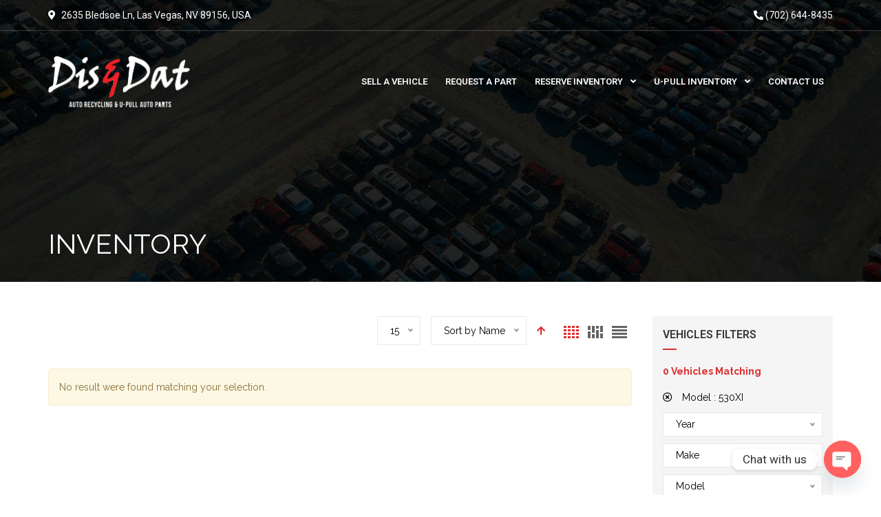

--- FILE ---
content_type: text/css
request_url: https://disndatauto.com/wp-content/themes/auto/auto/css/elementor.css?ver=3.7.0
body_size: 11176
content:

/*=================================================
[  Table Of Contents ]
===================================================

:: General
:: Section Title
:: Accordion
:: Buttons
:: Call to Action
:: Counter
:: Potenza Custom Menu
:: Opening Hours
:: Potenza Icon
:: Potenza Video
:: Potenza Video Slider
:: Clients
:: Timeline
:: List
:: Newsletter
:: Quick Links
:: Blog
:: Team
:: Testimonial
:: Pricing Table
:: Skill
:: Feature Box
:: Social Icons
:: Contact Form 7
:: Vehicles List
:: Potenza Share
:: Potenza Vehicles Conditions Tabs
:: Potenza Vehicles Search
:: Potenza Vehicles by Type
:: Potenza Custom Filters
:: Potenza Tab Vertical Multi Tab
:: PROMOCODE

===================================================
[ End Table Contents ]
=================================================*/

/*===============================================*/
/* Section Title - Shortcode */
/*===============================================*/
.section-title {
    margin-bottom: 60px;
    text-align: center;
}
.section-title .separator {
    position: relative;
    margin-top: 10px;
    display: inline-block;
}
.section-title .separator + p {
    margin-top: 20px;
    line-height: 24px;
}
.section-title.text-center .separator + p {
    padding: 0 110px;
}
.section-title span {
    margin-bottom: 2px;
    display: block;
}
.section-title .separator:after {
    width: 100px;
    display: block;
    margin: auto;
    content: "";
    height: 1px;
    background: #db2d2e;
    bottom: 0px;
    left: 50%;
    transition: width .8s ease, background-color .8s ease;
    -webkit-transition: width .8s ease, background-color .8s ease;
    -o-transition: width .8s ease, background-color .8s ease;
    -ms-transition: width .8s ease, background-color .8s ease;
    -moz-transition: width .8s ease, background-color .8s ease;
}
.section-title .separator:before {
    content: '';
    display: block;
    margin: auto;
    left: 50%;
    height: 1px;
    width: 50px;
    bottom: -15px;
    background: #db2d2e;
    transition: width .8s ease, background-color .8s ease;
    -webkit-transition: width .8s ease, background-color .8s ease;
    -o-transition: width .8s ease, background-color .8s ease;
    -ms-transition: width .8s ease, background-color .8s ease;
    -moz-transition: width .8s ease, background-color .8s ease;
    margin-bottom: 6px;
}
.elementor-section:hover .section-title .separator:before {
    width: 100px;
    left: 0;
}
.elementor-section:hover .section-title .separator:after {
    width: 50px;
    left: 0;
}

/*----------------------*/
/* Title - Left */
/*----------------------*/
.text-left .section-title,
.section-title.text-left {
    text-align: left;
}
.text-left .section-title .separator:before,
.section-title.text-left .separator:before,
.text-left .section-title .separator:after,
.section-title.text-left .separator:after {
    left: 0;
    margin-left: 0;
}

/*----------------------*/
/* Title - Right */
/*----------------------*/
.text-right .section-title,
.section-title.text-right {
    text-align: right;
}
.text-right .section-title .separator:before,
.section-title.text-right .separator:before,
.text-right .section-title .separator:after,
.section-title.text-right .separator:after {
    left: auto;
    right: 0;
    margin-right: 0;
}

/*----------------------*/
/* Dark Background */
/*----------------------*/
.row-background-dark .section-title {
    color: #ffffff;
}
.row-background-dark .section-title span {
    color: #ffffff;
}
.row-background-dark .section-title h2 {
    color: #ffffff;
}
.row-background-dark .section-title p {
    color: #ffffff;
}

/*----------------------*/
/* Title - Style 2 */
/*----------------------*/
.section-title.style_2 {
    margin-bottom: 40px;
}
.section-title.style_2 .separator  {
    display: block;
}
.section-title.style_2 h1 {
    color: #999999;
    font-size: 70px;
    margin-bottom: 0;
    height: 36px;
    overflow: hidden;
    padding-top: 2px;
}
.section-title.style_2 h2 {
    color: #999999;
    font-size: 60px;
    margin-bottom: 0;
    height: 33px;
    overflow: hidden;
}
.section-title.style_2 h3 {
    color: #999999;
    font-size: 50px;
    margin-bottom: 0;
    height: 30px;
    overflow: hidden;
}
.section-title.style_2 h4 {
    color: #999999;
    font-size: 40px;
    margin-bottom: 0;
    height: 27px;
    overflow: hidden;
}
.section-title.style_2 h5 {
    color: #999999;
    font-size: 30px;
    margin-bottom: 0;
    height: 20px;
    overflow: hidden;
}
.section-title.style_2 h6 {
    color: #999999;
    font-size: 24px;
    margin-bottom: 0;
    height: 16px;
    overflow: hidden;
}
.section-title.style_2 span {
    display: inline-block;
    color: #323232;
    text-transform: uppercase;
    font-size: 40px;
    font-weight: 600;
    line-height: 40px;
}

/*----------------------*/
/* Title Underline */
/*----------------------*/
.title-underline {
    display: block;
    margin-bottom: 30px;
    padding-bottom: 10px;
    position: relative;
}
.title-underline:before {
    background: #db2d2e;
    content: "";
    bottom: 0;
    height: 2px;
    left: 0;
    position: absolute;
    width: 20px;
}

/*===============================================*/
/* Accordion - Shortcode */
/*===============================================*/
.accordion .accordion-title {
    font-size: 14px;
    color: #000;
}
.accordion .accordion-title a {
    text-transform: uppercase;
    font-weight: 700;
    background: transparent;
    margin-top: 20px;
    border: 1px solid #e3e3e3;
    display: block;
    position: relative;
    color: #363636;
    text-decoration: none;
    padding: 11px 60px;
    -webkit-transition: all 0.27s cubic-bezier(0.000, 0.000, 0.580, 1.000);
    -moz-transition: all 0.27s cubic-bezier(0.000, 0.000, 0.580, 1.000);
    -o-transition: all 0.27s cubic-bezier(0.000, 0.000, 0.580, 1.000);
    -ms-transition: all 0.27s cubic-bezier(0.000, 0.000, 0.580, 1.000);
    transition: all 0.27s cubic-bezier(0.000, 0.000, 0.580, 1.000);
}
.accordion .accordion-title a:hover {
    text-decoration: none;
    background-color: transparent;
    color: #db2d2e;
}
.accordion .accordion-title a.active {
    color: #fff;
    background-color: #db2d2e;
    cursor: default;
    border-color: #e3e3e3;
    border-color: #db2d2e;
    border-top: 0px;
}
.accordion .accordion-title a:after {
    content: "\f078";
    width: 20px;
    height: 20px;
    margin-top: -8px;
    position: absolute;
    top: 50%;
    left: 20px;
    font-family: "Font Awesome 5 Free";
    speak: none;
    font-style: normal;
    font-weight: 900;
    font-variant: normal;
    text-transform: none;
    font-size: 14px;
    line-height: 20px;
    text-align: center;
    color: #626262;
    -webkit-font-smoothing: antialiased;
    -webkit-transition: all 0.27s cubic-bezier(0.000, 0.000, 0.580, 1.000);
    -moz-transition: all 0.27s cubic-bezier(0.000, 0.000, 0.580, 1.000);
    -o-transition: all 0.27s cubic-bezier(0.000, 0.000, 0.580, 1.000);
    -ms-transition: all 0.27s cubic-bezier(0.000, 0.000, 0.580, 1.000);
    transition: all 0.27s cubic-bezier(0.000, 0.000, 0.580, 1.000);
}
.accordion .accordion-title a.active:after,
.accordion .accordion-title a.active:hover:after {
    content: "\f077";
    color: #fff;
}
.accordion .accordion-title a.active:hover {
    color: #ffffff;
}
.accordion .accordion-title a:hover:after {
    color: #db2d2e;
}
.accordion-content {
    padding: 25px;
    border: 1px solid #e3e3e3;
}

/*===============================================*/
/* Button - Shortcode */
/*===============================================*/
.cdhl_button_wrapper {
	display: block;
}
.button {
    display: inline-flex;
    justify-content: center;
    align-items: center;
    position: relative;
    font-size: 14px;
    line-height: 22px;
    text-align: center;
    border: 0px solid transparent;
    background: #db2d2e;
    color: #ffffff;
    text-transform: capitalize;
    vertical-align: middle;
    padding: 8px 20px;
    overflow: hidden;
    -ms-transform: perspective(1px) translateZ(0);
    -o-transform: perspective(1px) translateZ(0);
    -moz-transform: perspective(1px) translateZ(0);
    -webkit-transform: perspective(1px) translateZ(0);
    transform: perspective(1px) translateZ(0);
}
.button:before {
    content: "";
    position: absolute;
    z-index: -1;
    top: 0;
    left: 0;
    right: 0;
    bottom: 0;
    background: #323232;
    -webkit-transform: translateY(100%);
    -moz-transform: translateY(100%);
    transform: translateY(100%);
    -webkit-transition: all 0.5s ease-out 0s;
    -moz-transition: all 0.5s ease-out 0s;
    transition: all 0.5s ease-out 0s;
}
.button:hover,
.button:focus,
.button:active {
    color: #ffffff;
}
input.button:hover {
    background: #323232;
    -webkit-transition: all 0.5s ease-in-out;
    -moz-transition: all 0.5s ease-in-out;
    transition: all 0.5s ease-in-out;
}
.button:hover:before,
.button:focus:before,
.button:active:before {
    -webkit-transform: scaleY(1);
    -moz-transform: scaleY(1);
    transform: scaleY(1);
    -webkit-transition-timing-function: cubic-bezier(0.52, 1.64, 0.37, 0.50);
    -moz-transition-timing-function: cubic-bezier(0.52, 1.64, 0.37, 0.50);
    transition-timing-function: cubic-bezier(0.52, 1.64, 0.37, 0.50);
}

/*----------------------*/
/* Button Icon */
/*----------------------*/
.icon-position-left i {
	margin-right: 10px;
}
.icon-position-right i {
	margin-left: 10px;
}

.cdhl_button_wrapper .icon-position-left i,
.cdhl_button_wrapper .icon-position-right i {
    padding-left: 0px;
    padding-right: 0px;
}

/*----------------------*/
/* Button Size */
/*----------------------*/
.button.large {
    padding: 14px 30px;
}
.button.medium {
    padding: 10px 24px;
}
.button.small {
    padding: 8px 20px;
}
.button.extra-small {
    padding: 6px 16px;
    font-size: 12px;
}

/*----------------------*/
/* Button Border */
/*----------------------*/
.button.border {
    background: transparent;
    border: 1px solid #e3e3e3;
    color: #323232;
}
.button.border:before {
    background: #db2d2e;
}
.button.border:hover,
.button.border:focus,
.button.border:active {
    color: #ffffff;
    border-color: #db2d2e;
}

/*----------------------*/
/* Button Aligment */
/*----------------------*/
.cdhl_popup_wrapper.align-left,
.cdhl_button_wrapper.align-left {
	text-align: left;
}
.cdhl_popup_wrapper.align-center,
.cdhl_button_wrapper.align-center {
	text-align: center;
}
.cdhl_popup_wrapper.align-right,
.cdhl_button_wrapper.align-right {
	text-align: right;
}
.cdhl_popup_wrapper.btn-block .button,
.cdhl_button_wrapper.btn-block .button {
	width: 100%;
}

/*===============================================*/
/* Call to Action - Shortcode */
/*===============================================*/
.call-to-action {
    background: #f6f6f6;
    position: relative;
    -webkit-transition: all 0.3s ease-out 0s;
    -moz-transition: all 0.3s ease-out 0s;
    -ms-transition: all 0.3s ease-out 0s;
    -o-transition: all 0.3s ease-out 0s;
    transition: all 0.3s ease-out 0s;
    z-index: 1;
    overflow: hidden;
}
.call-to-action .action-info {
    position: relative;
    z-index: 9;
}
.call-to-action i {
    font-size: 48px;
    line-height: 100px;
    color: #db2d2e;
    width: 100%;
    -webkit-transition: all 0.3s ease-out 0s;
    -moz-transition: all 0.3s ease-out 0s;
    -ms-transition: all 0.3s ease-out 0s;
    -o-transition: all 0.3s ease-out 0s;
    transition: all 0.3s ease-out 0s;
}
.call-to-action h5 {
    text-transform: uppercase;
    padding: 0 0 10px;
    margin-top: 0;
    -webkit-transition: all 0.3s ease-out 0s;
    -moz-transition: all 0.3s ease-out 0s;
    transition: all 0.3s ease-out 0s;
}
.call-to-action p {
    font-weight: 400;
    padding: 15px 20px;
    -webkit-transition: all 0.3s ease-out 0s;
    -moz-transition: all 0.3s ease-out 0s;
    transition: all 0.3s ease-out 0s;
}
.call-to-action a {
    display: block;
    font-size: 14px;
    font-weight: 100;
    color: #808080;
    margin: 25px 0 15px;
    position: relative;
    z-index: 3;
    line-height: 14px;
}
.call-to-action .action-img {
    position: absolute;
    bottom: 0;
    left: 0;
    right: 0;
    top: 0;
    z-index: 0;
    opacity: 0;
    z-index: 0;
    background-size: cover;
    background-position: center center;
    -webkit-transition: all 0.3s ease-out 0s;
    -moz-transition: all 0.3s ease-out 0s;
    -ms-transition: all 0.3s ease-out 0s;
    -o-transition: all 0.3s ease-out 0s;
    transition: all 0.3s ease-out 0s;
}
.call-to-action .border {
    position: absolute;
    background: #db2d2e;
    height: 0px;
    bottom: 0;
    left: 0;
    z-index: 2;
    width: 100%;
    -webkit-transition: all 0.3s ease-out 0s;
    -moz-transition: all 0.3s ease-out 0s;
    -ms-transition: all 0.3s ease-out 0s;
    -o-transition: all 0.3s ease-out 0s;
    transition: all 0.3s ease-out 0s;
}
.call-to-action:hover .action-img,
.call-to-action.active .action-img {
    opacity: 1;
}
.call-to-action:hover .border,
.call-to-action.active .border {
    height: 45px;
}
.call-to-action:hover i,
.call-to-action.active i {
    color: #fff;
}
.call-to-action:hover h5,
.call-to-action.active h5,
.call-to-action:hover p,
.call-to-action.active p {
    color: #fff;
}
.call-to-action:hover a,
.call-to-action.active a {
    color: #fff;
}
.call-to-action:hover:before,
.call-to-action.active:before {
    background: rgba(0, 0, 0, 0.5) none repeat scroll 0 0;
    color: #fff;
    content: "";
    display: block;
    height: 100%;
    left: 0;
    position: absolute;
    top: 0;
    width: 100%;
    z-index: 1;
    -webkit-transition: all 0.3s ease-out 0s;
    -moz-transition: all 0.3s ease-out 0s;
    -ms-transition: all 0.3s ease-out 0s;
    -o-transition: all 0.3s ease-out 0s;
    transition: all 0.3s ease-out 0s;
}

/*===============================================*/
/* Counter - Shortcode */
/*===============================================*/
.counter {
    text-align: center;
}
.counter b {
    font-size: 28px;
    display: block;
    color: #323232;
    font-weight: bold;
    margin: 10px 0px 0px;
}
.counter h6 {
    position: relative;
    padding-bottom: 10px;
    margin: 10px 0px 30px;
}
.counter h6:before {
    position: absolute;
    content: "";
    width: 20px;
    height: 2px;
    background: #db2d2e;
    left: 50%;
    margin-left: -10px;
    bottom: 0px;
}
.counter i {
    font-size: 32px;
    color: #db2d2e;
}
.counter.icon .content {
    display: table-cell;
    text-align: left;
    vertical-align: top;
}
.counter.icon b {
    font-size: 40px;
    display: block;
    color: #db2d2e;
    font-weight: 600;
    margin: 0px 0px 10px;
}
.counter.icon h6 {
    font-weight: 500;
    font-size: 12px;
    position: relative;
    padding-bottom: 10px;
    margin: 0;
}
.counter.icon h6:before {
    display: none;
}
.counter.icon i{
    font-size: 40px;
    position: relative;
    top: 15px;
}
.counter.icon i:before {
    color: #999999;
}
.counter.icon.left .icon {
    display: table-cell;
    padding-right: 20px;
}
.counter.icon.left .icon i {
    line-height: 42px;
}
.counter.icon.right .icon {
    float: right;
    display: inline-block;
    padding-left: 20px;
}
.counter.icon.right .icon i {
    line-height: 42px;
}
.counter.icon.right .content {
    display: inline-block;
    float: right;
    text-align: right;
    vertical-align: top;
}

/*----------------------*/
/* Left - Separator */
/*----------------------*/
.counter.left-separator {
    position: relative;
}
.counter.left-separator .separator:after {
    position: absolute;
    bottom: 0;
    float: left;
    height: 50px;
    display: block;
    margin: auto;
    content: "";
    width: 1px;
    background: #db2d2e;
    left: 5px;
    transition: height .8s ease, background-color .8s ease;
    -webkit-transition: height .8s ease, background-color .8s ease;
    -o-transition: height .8s ease, background-color .8s ease;
    -ms-transition: height .8s ease, background-color .8s ease;
    -moz-transition: height .8s ease, background-color .8s ease;
}
.counter.left-separator .separator:before {
    position: absolute;
    bottom: 0;
    float: left;
    content: '';
    display: block;
    margin: auto;
    width: 1px;
    height: 30px;
    background: #db2d2e;
    transition: height .8s ease, background-color .8s ease;
    -webkit-transition: height .8s ease, background-color .8s ease;
    -o-transition: height .8s ease, background-color .8s ease;
    -ms-transition: height .8s ease, background-color .8s ease;
    -moz-transition: height .8s ease, background-color .8s ease;
    margin-right: 10px;
}
.counter.left-separator .info {
    margin-left: 30px;
    display: block;
    text-align: left;
}
.counter.left-separator .info i {
    font-size: 34px;
    color: #db2d2e;
    display: inline-block;
    margin-right: 10px;
}
.counter.left-separator .info b {
    display: inline-block;
    font-size: 40px;
    font-weight: 600;
    margin: 10px 0px;
}
.counter.left-separator h6 {
    margin: 0px;
}
.counter.left-separator h6:before {
    display: none;
}

/*----------------------*/
/* Lines */
/*----------------------*/
.box-border .vc_row-fluid > [class*='vc_col-'] {
    border-left: 1px solid #dedede;
    border-top: 1px solid #dedede;
    text-align: center;
}
.box-border .vc_row-fluid > [class*='vc_col-'] > [class*='vc_column-'] {
    padding: 20px 30px;
}
.box-border .vc_row-fluid > [class*='vc_col-']:first-child {
    border-left: none;
}
.box-border .vc_row-fluid:first-child > [class*='vc_col-'],
.box-border .cd-space + .vc_row-fluid > [class*='vc_col-'] {
    border-top: none;
}

/*----------------------*/
/* Style 2-3 */
/*----------------------*/
.counter.counter-style-2,
.counter.counter-style-3 {
    display: flex;
    align-items: flex-start;
}
.counter.icon.counter-style-2 .icon,
.counter.icon.counter-style-3 .icon {
    display: flex;
    float: none;
}
.counter.icon.counter-style-2 .icon i,
.counter.icon.counter-style-3 .icon i {
    line-height: normal;
    top: 0;
}
.counter.icon.counter-style-2 .icon i:before,
.counter.icon.counter-style-3 .icon i:before {
    color: inherit;
}
.counter.icon.counter-style-2 .content,
.counter.icon.counter-style-3 .content {
    display: block;
}

.counter.counter-style-2.right,
.counter.counter-style-3.right {
    flex-direction: row-reverse;
}


/*===============================================*/
/* Potenza Custom Menu - Shortcode */
/*===============================================*/
.potenza-custom-menu.horizontal .widget {
    margin-bottom: 0;
}
.potenza-custom-menu.horizontal ul.menu {
    width: 100%;
    display: table;
}
.potenza-custom-menu.horizontal ul.menu li {
    background: #db2d2e;
    padding: 0;
    position: relative;
    display: table-cell;
    width: auto;
    text-align: center;
    letter-spacing: 2px;
    border-left: 2px solid rgba(255,255,255,0.3);
}
.potenza-custom-menu.horizontal ul.menu li a {
    position: relative;
    z-index: 1;
    color: #ffffff;
    width: 100%;
    display: block;
    text-transform: uppercase;
    font-size: 16px;
    padding: 62px 0 22px;
}
.potenza-custom-menu.horizontal ul.menu li:last-child {
    border-right: 2px solid rgba(255,255,255,0.3);
}
.potenza-custom-menu.horizontal ul.menu li.glyph-icon {
    position: relative;
    padding-right: 0;
    font-size: 40px;
    line-height: 40px;
    margin-bottom: 14px;
    color: #ffffff;
    z-index: 0;
}
.potenza-custom-menu.horizontal ul.menu li.glyph-icon:before {
    color: #ffffff;
    position: absolute;
    left: 0;
    right: 0;
    top: 20px;
    z-index: 0;
}
.potenza-custom-menu.horizontal ul.menu li:hover,
.potenza-custom-menu.horizontal ul.menu li.glyph-icon:hover,
.potenza-custom-menu.horizontal ul.menu li.active {
    background: #ffffff;
    color: #db2d2e;
}
.potenza-custom-menu.horizontal ul.menu li:hover a,
.potenza-custom-menu.horizontal ul.menu li.glyph-icon:hover:before,
.potenza-custom-menu.horizontal ul.menu li.active a,
.potenza-custom-menu.horizontal ul.menu li.glyph-icon.active:before {
    color: #db2d2e;
}
.potenza-custom-menu.horizontal.sticky {
    position: fixed;
    top: 0;
    left: 0px;
    right: 0px;
    padding: 0 50px;
    z-index: 9999;
    width: 100%;
    background: #db2d2e;
}
.potenza-custom-menu.horizontal.sticky ul.menu li a {
    padding: 58px 0 22px;
}

/*----------------------*/
/* Vertical */
/*----------------------*/
.potenza-custom-menu.vertical ul.menu li {
    position: relative;
}
.potenza-custom-menu.vertical ul.menu li a {
    background: #f6f6f6;
    display: block;
    padding: 10px 20px 10px 42px;
}
.potenza-custom-menu.vertical ul.menu li.glyph-icon:before {
    position: absolute;
    padding: 13px 16px;
    line-height: 20px;
    -webkit-transition: all 0.5s ease-out 0s;
    -moz-transition: all 0.5s ease-out 0s;
    -ms-transition: all 0.5s ease-out 0s;
    -o-transition: all 0.5s ease-out 0s;
    transition: all 0.5s ease-out 0s;
}
.potenza-custom-menu.vertical ul.menu li:hover a,
.potenza-custom-menu.vertical ul.menu li.glyph-icon:hover:before {
    color: #db2d2e;
}

/*===============================================*/
/* Opening Hours - Shortcode */
/*===============================================*/
.opening-hours h6 {
    position: relative;
    padding-bottom: 10px;
    margin-bottom: 15px;
}
.opening-hours h6:before {
    content: "";
    position: absolute;
    left: 0;
    bottom: 0px;
    width: 20px;
    height: 2px;
    background: #db2d2e;
}
.elementor-section .opening-hours ul {
    padding: 0;
    margin: 0;
}
.opening-hours ul li {
    display: flex;
    list-style-type: none;
    margin: 3px 0;
}
.opening-hours strong {
    display: inline-block;
    width: 100px;
    flex: none;
    color: #363636;
    margin-right: 10px;
}

/*===============================================*/
/* Potenza Icon : Tab Vertical - Shortcode */
/*===============================================*/
.potenza-icon.icon-left {
    text-align: left;
}
.potenza-icon.icon-center {
    text-align: center;
}
.potenza-icon.icon-right {
    text-align: right;
}

/*===============================================*/
/* Potenza Video - Shortcode */
/*===============================================*/
.play-video .play-video-bg {
    position: relative;
    padding: 100px 0 300px;
}
.play-video .play-video-bg h3 {
    line-height: 40px;
    margin-bottom: 0px;
}
.play-video .video-info {
    position: relative;
    z-index: 1;
}
.play-video .video-info img {
    margin-bottom: 0;
}
.play-video .video-info a {
    width: 90px;
    height: 90px;
    padding: 8px;
    background: transparent;
    border: 2px solid #ffffff;
    display: inline-block;
    margin: 0 auto;
    border-radius: 50%;
    left: 0;
    position: absolute;
    right: 0;
    top: 50%;
    transform: translateY(-50%);
    -webkit-transform: translateY(-50%);
    -o-transform: translateY(-50%);
    -ms-transform: translateY(-50%);
    -moz-transform: translateY(-50%);
    z-index: 9999;
    font-size: 20px;
}
.play-video .video-info a i {
    width: 70px;
    height: 70px;
    line-height: 72px;
    background: #ffffff;
    color: #db2d2e;
    border-radius: 50%;
    padding-left: 4px;
    transition: all 0.5s ease-in-out;
    -webkit-transition: all 0.5s ease-in-out;
    -o-transition: all 0.5s ease-in-out;
    -ms-transition: all 0.5s ease-in-out;
    -moz-transition: all 0.5s ease-in-out;
}
.play-video .video-info a:hover i {
    background: #323232;
    color: #ffffff;
}
.play-video .video-info:before {
    background: rgba(219, 45, 46, 0.8);
    content: "";
    height: 100%;
    left: 0;
    position: absolute;
    top: 0;
    width: 100%;
    z-index: 0;
}

/*===============================================*/
/* Potenza Video Slider - Shortcode */
/*===============================================*/
.slick_sider.video-slider .slick-track iframe {
    width: 100% !important;
}
.slick_sider.video-slider .sliderSidebar .item {
    padding: 5px;
}
.slick_sider.video-slider .item img {
    cursor: pointer;
    margin-bottom: 0;
}
.slick_sider.video-slider .item:focus {
    outline: none;
}
.slick_sider.video-slider .slick-prev,
.slick_sider.video-slider .slick-next {
    opacity: 0;
    background: #db2d2e;
    border-radius: 50%;
    border: 0px solid #e3e3e3;
}
.slick_sider.video-slider .slick-prev:hover,
.slick_sider.video-slider .slick-prev:focus,
.slick_sider.video-slider .slick-next:hover,
.slick-slider .slick-next:focus {
    background: #323232;
    border-color: #323232;
}
.slick_sider.video-slider .slick-next:before {
    content: '\f105';
    font-family: "Font Awesome 5 Free";
    font-size: 20px;
    line-height: 30px;
    text-align: center;
    color: #ffffff;
    font-weight: 600;
}
.slick_sider.video-slider .slick-prev:before {
    content: '\f104';
    font-family: "Font Awesome 5 Free";
    font-size: 20px;
    line-height: 30px;
    text-align: center;
    color: #ffffff;
    font-weight: 600;
}
.slick_sider.video-slider .slick-next:hover:before,
.slick_sider.video-slider .slick-prev:hover:before {
    color: #ffffff;
}
.slick_sider.video-slider:hover .slick-slider .slick-next {
    right: -15px;
    opacity: 1;
}
.slick_sider.video-slider:hover .slick-slider .slick-prev {
    left: -15px;
    opacity: 1;
}
.slick_sider.video-slider .slider-nav .slick-next,
.slick_sider.video-slider .slider-nav .slick-prev {
    display: none !important;
}
.slick_sider.video-slider:hover .slick-next {
    right: 15px;
}
.slick_sider.video-slider:hover .slick-prev {
    left: 15px;
}

/*===============================================*/
/* Our Clients : Tab Vertical - Shortcode */
/*===============================================*/
.our-clients .owl-carousel .owl-item {
    text-align: center;
}
.elementor-widget-cdhl_clients .cdhl_clients_wrapper {
	min-height: 1px;
}
.our-clients .owl-carousel .owl-item img {
    display: inline;
}

.our-clients .owl-carousel > .item {
    width: 18%;
}
.our-clients .owl-carousel > .item:nth-child(n+6) {
    display: none;
}
.our-clients .row > [class*='col-'] .item img {
    padding: 10px;
}

/*===============================================*/
/* Timeline - Shortcode */
/*===============================================*/
.wrapper ul.timeline {
    list-style: none;
    padding: 20px 0 20px;
    margin: 0;
    position: relative;
}
.timeline:before {
    top: 0;
    bottom: 0;
    position: absolute;
    content: " ";
    width: 1px;
    background-color: #dedede;
    left: 50%;
    margin-left: -1.5px;
}
.timeline > li {
    margin-bottom: 100px;
    position: relative;
}
.timeline > li:last-child {
    margin-bottom: 20px;
}
.timeline > li:before,
.timeline > li:after {
    content: "";
    display: table;
}
.timeline > li:after {
    clear: both;
}
.timeline .timeline-body p {
    line-height: 24px;
}
.timeline > li > .timeline-panel {
    width: 50%;
    float: left;
    border: 1px solid #dedede;
    border-radius: 2px;
    padding: 20px;
    position: relative;
    transition: all 0.5s ease-in-out;
    -webkit-transition: all 0.5s ease-in-out;
    -o-transition: all 0.5s ease-in-out;
    -ms-transition: all 0.5s ease-in-out;
    -moz-transition: all 0.5s ease-in-out;
}
.timeline > li.timeline-inverted + li:not(.timeline-inverted),
.timeline > li:not(.timeline-inverted) + li.timeline-inverted {
    margin-top: -60px;
}
.timeline > li:not(.timeline-inverted) {
    padding-right: 90px;
}
.timeline > li.timeline-inverted {
    padding-left: 90px;
}
.timeline > li > .timeline-panel:before {
    position: absolute;
    top: 26px;
    right: -15px;
    display: inline-block;
    border-top: 15px solid transparent;
    border-left: 15px solid #ccc;
    border-right: 0 solid #ccc;
    border-bottom: 15px solid transparent;
    content: " ";
    transition: all 0.5s ease-in-out;
    -webkit-transition: all 0.5s ease-in-out;
    -o-transition: all 0.5s ease-in-out;
    -ms-transition: all 0.5s ease-in-out;
    -moz-transition: all 0.5s ease-in-out;
}
.timeline > li > .timeline-panel:after {
    position: absolute;
    top: 27px;
    right: -14px;
    display: inline-block;
    border-top: 14px solid transparent;
    border-left: 14px solid #fff;
    border-right: 0 solid #fff;
    border-bottom: 14px solid transparent;
    content: " ";
    transition: all 0.5s ease-in-out;
    -webkit-transition: all 0.5s ease-in-out;
    -o-transition: all 0.5s ease-in-out;
    -ms-transition: all 0.5s ease-in-out;
    -moz-transition: all 0.5s ease-in-out;
}
.timeline > li > .timeline-badge {
    color: #fff;
    width: 50px;
    height: 50px;
    line-height: 50px;
    font-size: 1.4em;
    text-align: center;
    position: absolute;
    top: 16px;
    left: 50%;
    margin-left: -25px;
    background-color: #ffffff;
    border: 1px solid #dedede;
    z-index: 100;
    border-top-right-radius: 50%;
    border-top-left-radius: 50%;
    border-bottom-right-radius: 50%;
    border-bottom-left-radius: 50%;
    transition: all 0.5s ease-in-out;
    -webkit-transition: all 0.5s ease-in-out;
    -o-transition: all 0.5s ease-in-out;
    -ms-transition: all 0.5s ease-in-out;
    -moz-transition: all 0.5s ease-in-out;
}
.timeline > li > .timeline-badge h4 {
    line-height: 50px;
    color: #323232;
    transition: all 0.5s ease-in-out;
    -webkit-transition: all 0.5s ease-in-out;
    -o-transition: all 0.5s ease-in-out;
    -ms-transition: all 0.5s ease-in-out;
    -moz-transition: all 0.5s ease-in-out;
}
.timeline .timeline-heading h5 {
    position: relative;
    padding-bottom: 10px;
    margin-bottom: 20px;
    transition: all 0.5s ease-in-out;
    -webkit-transition: all 0.5s ease-in-out;
    -o-transition: all 0.5s ease-in-out;
    -ms-transition: all 0.5s ease-in-out;
    -moz-transition: all 0.5s ease-in-out;
}
.timeline .timeline-heading h5:before {
    position: absolute;
    content: "";
    width: 20px;
    height: 2px;
    background: #db2d2e;
    left: 0px;
    bottom: 0px;
    transition: all 0.5s ease-in-out;
    -webkit-transition: all 0.5s ease-in-out;
    -o-transition: all 0.5s ease-in-out;
    -ms-transition: all 0.5s ease-in-out;
    -moz-transition: all 0.5s ease-in-out;
}
.timeline > li.timeline-inverted > .timeline-panel {
    float: right;
}
.timeline > li.timeline-inverted > .timeline-panel:before {
    border-left-width: 0;
    border-right-width: 15px;
    left: -15px;
    right: auto;
}
.timeline > li.timeline-inverted > .timeline-panel:after {
    border-left-width: 0;
    border-right-width: 14px;
    left: -14px;
    right: auto;
}
.timeline > li:hover > .timeline-badge {
    background-color: #db2d2e;
}
.timeline > li:hover > .timeline-panel {
    background: #db2d2e;
    color: #ffffff;
    border-color: transparent;
}
.timeline > li:hover > .timeline-panel:after {
    border-left-color: #db2d2e;
}
.timeline > li.timeline-inverted:hover > .timeline-panel:after {
    border-right-color: #db2d2e;
}
.timeline > li:hover > .timeline-panel h5,
.timeline > li:hover > .timeline-badge h4 {
    color: #ffffff;
}
.timeline > li:hover > .timeline-panel h5:before {
    background: #ffffff;
}

/*----------------------*/
/* Button Border */
/*----------------------*/
.button.gray {
    background: #f6f6f6;
    color: #323232;
}
.button.gray:before {
    background: #db2d2e;
}
.button.gray:hover,
.button.gray:focus,
.button.gray:active {
    color: #ffffff;
}

/*===============================================*/
/* List - Shortcode */
/*===============================================*/
ul.list-none li {
    line-height: 30px;
}
ul.list {
    margin: 0;
    padding: 0;
}
ul.list li {
    list-style-type: none;
    margin: 3px 0;
}
ul.list li > i {
    margin-right: 8px;
    color: #db2d2e;
}

.entry-content .cdhl_lists_wrapper ul.list,
.comment-content .cdhl_lists_wrapper ul.list {
    padding-left: 0;
    margin-left: 0;
}

.elementor-section .elementor-widget-text-editor ol,
.elementor-section .elementor-widget-text-editor ul {
    padding-left: 0;
    margin-left: 0;
}
.elementor-section .elementor-widget-text-editor ol li,
.elementor-section .elementor-widget-text-editor ul li {
    list-style-position: inside;
}

/*===============================================*/
/* Newsletter - Shortcode */
/*===============================================*/
.news-letter-main {
    display: flex;
    align-items: center;
    padding: 0;
    margin: 0;
}
.news-letter-main .news-letter-form {
    position: relative;
    margin: 15px 0;
}
.news-letter-main .news-letter-form input {
    background: #ffffff;
    display: inline-block;
    height: 48px;
    border: 1px solid #ffffff;
    margin-bottom: 0;
}
.news-letter-main .news-letter-form input:focus {
    border-color: #db2d2e;
}
.news-letter-main .news-letter-form a.button.red {
    padding: 13px 20px;
    float: right;
}
.news-letter-main .news-letter-form a.button.red:before {
    background: #323232;
    color: #ffffff;
}
.news-letter-main .news-letter-form a.button.red:focus,
.news-letter-main .news-letter-form a.button.red:hover {
    color: #ffffff;
}
.news-letter-main h4 {
    margin-bottom: 5px;
    margin-top: 6px;
    color: #db2d2e;
}
.news-letter-main .news-letter-form .cd-loader{
    right: 115px;
    top: 14px;
}
.news-letter-main .newsletter-msg {
    color: #fff;
    padding: 5px 10px;
    background: #db2d2e;
    position: absolute;
    left: 20px;
    top: 43px;
}
.news-letter-main .newsletter-msg:before {
    bottom: 100%;
    left: 10px;
    border: solid transparent;
    content: "";
    height: 0;
    width: 0;
    position: absolute;
    pointer-events: none;
    border-color: rgba(136, 183, 213, 0);
    border-bottom-color: #db2d2e;
    border-width: 8px;
    margin-left: 0;
}

/*----------------------*/
/* Dark Background */
/*----------------------*/
.newsletter-color-dark .text-white {
    color: #999999;
}
.news-letter-main.newsletter-color-dark .news-letter-form input {
    background: #f6f6f6;
    border: 1px solid #f6f6f6;
}

/*===============================================*/
/* Quick Links - Shortcode */
/*===============================================*/
.q-link-full .wpb_wrapper {
    display: flex;
    flex-wrap: wrap;
    width: 100%;
}
.cdhl_quick-links_wrapper {
    display: flex;
    flex-wrap: wrap;
}
.q-link {
    flex: 2;
    min-width: 16.6666%;
    background: #ffffff;
    padding: 30px 15px;
    border: 1px solid #e8e8e8;
    margin-right: -1px;
    border-top: 0px;
    text-align: center;
    cursor: pointer;
}
.q-link:hover {
    background: #ffffff;
}
.q-link i {
    margin-bottom: 40px;
    font-size: 30px;
    width: 80px;
    height: 80px;
    line-height: 80px;
    color: #323232;
    border: 1px solid #f1f1f1;
    display: inline-block;
    text-align: center;
    border-radius: 50%;
    -webkit-transition: all 0.3s ease-out 0s;
    -moz-transition: all 0.3s ease-out 0s;
    -ms-transition: all 0.3s ease-out 0s;
    -o-transition: all 0.3s ease-out 0s;
    transition: all 0.3s ease-out 0s;
}
.q-link h6 {
    margin-bottom: 0px;
    -webkit-transition: all 0.3s ease-out 0s;
    -moz-transition: all 0.3s ease-out 0s;
    -ms-transition: all 0.3s ease-out 0s;
    -o-transition: all 0.3s ease-out 0s;
    transition: all 0.3s ease-out 0s;
}
.q-link.box-hover:hover {
    background: #db2d2e;
    padding-bottom: 30px;
}
.q-link.box-hover:hover i{
    color: #ffffff;
}
.q-link.box-hover:hover h6{
    color: #ffffff;
}

/*===============================================*/
/* Blog - Shortcode */
/*===============================================*/
[class*='col-'] > .blog-1,
[class*='col-'] > .blog-2{
    margin-bottom: 30px;
}
.our-blog.our-blog-grid .row {
    display: flex;
    flex-wrap: wrap;
}

/*----------------------*/
/* Blog - Style 1 */
/*----------------------*/
.blog-1 .blog-content {
    padding-left: 30px;
}
.blog-1 .blog-content a.link {
    text-transform: uppercase;
    position: relative;
    padding-bottom: 10px;
    line-height: 24px;
    font-size: 18px;
    color: #363636;
    font-weight: 600;
    font-family: 'Roboto', sans-serif;
    display: block;
    margin-bottom: 20px;
}
.blog-1 .blog-content a.link:before {
    position: absolute;
    content: "";
    width: 20px;
    height: 2px;
    background: #db2d2e;
    left: 0px;
    bottom: 0px;
}
.blog-1 .blog-content a.link:hover {
    color: #db2d2e;
}
.blog-1 .blog-content p {
    margin-top: 25px;
}
.blog-1 .blog-content a.button {
    margin-top: 20px;
    display: inline-block;
}
.our-blog-list_view > .row {
    margin: 0;
}

/*----------------------*/
/* Blog - Style 2 */
/*----------------------*/
.blog-2 .blog-image {
    position: relative;
}
.blog-2.blog-no-image .blog-content {
    margin: 0px 0px 0;
}
.blog-2.blog-no-image .blog-image {
    background: #ffffff;
    margin: 0;
    min-height: inherit;
}
.blog-2.blog-no-image .blog-image .date-box {
    position: relative;
    left: auto;
    top: auto;
}
.blog-2.blog-no-image .blog-image .date-box span {
    padding-top: 15px;
    padding-bottom: 35px;
    margin-bottom: 0;
}
.blog-2.blog-no-image .blog-image + .blog-content {
    margin: -20px 10px 0;
}
.blog-2 .blog-image .date-box {
    position: absolute;
    left: 20px;
    top: 20px;
}
.blog-2 .blog-image .date-box span {
    padding: 7px 14px;
    background: #db2d2e;
    line-height: 18px;
    color: #ffffff;
    font-weight: 600;
    display: block;
    text-align: center;
    text-transform: capitalize;
}
.blog-2 .blog-content {
    background: #ffffff;
    position: relative;
    margin: 0 0 0;
    -webkit-box-shadow: 0px 3px 0px 1px rgba(0, 0, 0, 0.1);
    -moz-box-shadow: 0px 3px 0px 1px rgba(0, 0, 0, 0.1);
    box-shadow: 0px 3px 0px 1px rgba(0, 0, 0, 0.1);
}
.blog-2 .blog-image + .blog-content {
    margin: -20px 10px 0;
}
.blog-2 .blog-admin-main {
    padding-left: 20px;
    border-bottom: 1px solid #e3e3e3;
}
.blog-2 .blog-content .blog-admin {
    clear: both;
    display: inline-block;
    padding: 10px 0 4px;
}
.blog-2 .blog-content .blog-admin img {
    width: 50px;
    height: 50px;
    display: table-cell;
    float: left;
    border-radius: 50%;
    margin-bottom: 0;
}
.blog-2 .blog-content .blog-admin span {
    float: left;
    vertical-align: middle;
    font-size: 14px;
    padding-top: 13px;
    margin-left: 15px;
}
.blog-2 .blog-content .blog-admin span a {
    color: #999999;
 }
 .blog-2 .blog-content .blog-admin span a:hover {
    color: #db2d2e;
 }
.blog-2 .blog-content .blog-meta ul li {
    display: inline-block;
    text-align: center;
    border-left: 1px solid #e3e3e3;
    padding: 11px 20px;
}
.blog-2 .blog-content .blog-meta ul li a {
    color: #db2d2e;
    cursor: pointer;
}
.blog-2 .blog-content .blog-meta ul li a:hover {
    color: #363636;
}
.blog-2 .blog-description {
    padding: 20px;
}
.blog-2 .blog-description a {
    margin-bottom: 15px;
    font-size: 16px;
    display: block;
    color: #323232;
    font-weight: 600;
    text-transform: uppercase;
}
.blog-2 .blog-description a:hover {
    color: #db2d2e;
}
.blog-2 .blog-description .separator {
    margin-bottom: 15px;
}
.blog-2 .blog-description .separator:after {
    width: 50px;
    display: block;
    margin: auto;
    content: "";
    height: 1px;
    background: #db2d2e;
    bottom: 0px;
    left: 50%;
    transition: width .8s ease, background-color .8s ease;
    -webkit-transition: width .8s ease, background-color .8s ease;
    -o-transition: width .8s ease, background-color .8s ease;
    -ms-transition: width .8s ease, background-color .8s ease;
    -moz-transition: width .8s ease, background-color .8s ease;
}
.blog-2 .blog-description .separator:before {
    content: '';
    display: block;
    margin: auto;
    left: 50%;
    height: 1px;
    width: 30px;
    bottom: -10px;
    background: #db2d2e;
    transition: width .8s ease, background-color .8s ease;
    -webkit-transition: width .8s ease, background-color .8s ease;
    -o-transition: width .8s ease, background-color .8s ease;
    -ms-transition: width .8s ease, background-color .8s ease;
    -moz-transition: width .8s ease, background-color .8s ease;
    margin-bottom: 4px;
}
.blog-2:hover .separator:before {
    width: 50px;
    left: 0;
    background: #000000;
}
.blog-2:hover .separator:after {
    width: 30px;
    left: 0;
    background: #000000;
}
.latest-blog.border .blog-2 .blog-content {
    border: 1px solid #e3e3e3;
}

/*----------------------*/
/* Blog Social */
/*----------------------*/
.share {
    position: relative;
    cursor: pointer;
}
.share .blog-social {
    position: absolute;
    bottom: 5px;
    right: 0;
    transition: all 900ms ease;
    -webkit-transition: all 900ms ease;
    -ms-transition: all 900ms ease;
    -o-transition: all 900ms ease;
    -moz-transition: all 900ms ease;
    opacity: 0;
    z-index: -1;
}
.share .blog-social li a {
    padding: 4px 0;
    width: 30px;
    height: 30px;
    background: #db2d2e;
    border-radius: 50%;
    text-align: center;
    display: inline-block;
    color: #ffffff !important;
    line-height: 24px;
    font-size: 12px;
}
.share .blog-social li a:hover {
    color: #ffffff;
    background: #363636;
}
.share:hover .blog-social {
    opacity: 1;
    bottom: 71px;
    z-index: 1;
}
.share .blog-social a:hover i {
    color: #ffffff;
}
.blog-2 .blog-content .blog-social {
    bottom: auto;
    top: 20px;
    right: 10px;
}
.blog-2 .share:hover .blog-social {
    right: 45px;
}
.blog-2 .blog-content .blog-social ul li {
    border-left: none;
    padding: 0;
    padding-left: 5px;
    display: table-cell;
}
.blog .entry-share .share .blog-social li a {
    padding: 5px 11px;
}
.blog .entry-share .share .blog-social {
    right: 5px;
    bottom: 44px;
}

/*===============================================*/
/* Team - Shortcode */
/*===============================================*/
.team {
    overflow: hidden;
    background: #f6f6f6;
    margin-bottom: 20px;
    transition: all 0.5s ease-in-out;
    -moz-transition: all 0.5s ease-in-out;
    -ms-transition: all 0.5s ease-in-out;
    -o-transition: all 0.5s ease-in-out;
    -webkit-transition: all 0.5s ease-in-out;
}
.team .team-image {
    overflow: hidden;
    position: relative;
}
.team .team-image img {
    width: 100%;
    margin-bottom: 0;
    transition: all 0.5s ease-in-out;
    -moz-transition: all 0.5s ease-in-out;
    -ms-transition: all 0.5s ease-in-out;
    -o-transition: all 0.5s ease-in-out;
    -webkit-transition: all 0.5s ease-in-out;
}
.team:hover .team-image img {
    -o-transform: scale(1.1);
    -ms-transform: scale(1.1);
    -moz-transform: scale(1.1);
    -webkit-transform: scale(1.1);
    transform: scale(1.1);
}
.team .team-name {
    padding: 20px;
    position: relative;
    z-index: 4;
}
.team .team-name .cat {
    font-style: italic;
    color: #ffffff;
}
.team .team-name h5,
.team .team-name span {
    -webkit-transition: all 0.3s ease-out 0s;
    -moz-transition: all 0.3s ease-out 0s;
    -ms-transition: all 0.3s ease-out 0s;
    -o-transition: all 0.3s ease-out 0s;
    transition: all 0.3s ease-out 0s;
}
.team .team-social {
    position: absolute;
    bottom: -5px;
    margin: 0 auto;
    left: 0;
    right: 0;
}
.team .team-social ul{
    display: flex;
    flex-wrap: wrap;
    justify-content: center;
    padding: 0;
    margin: 0;
}
.team .team-social a {
    font-size: 14px;
    height: 40px;
    line-height: 40px;
    margin: 2px;
    text-align: center;
    width: 40px;
    color: #db2d2e;
    background: #ffffff;
    display: inline-block;
    transform: translate(0px, 40px);
    -webkit-transform: translate(0px, 40px);
    -o-transform: translate(0px, 40px);
    -moz-transform: translate(0px, 40px);
    -ms-transform: translate(0px, 40px);
    border-radius: 50%;
}
.team .team-social li a:hover {
    background: #db2d2e;
    color: #ffffff;
}
.team .team-social ul li {
    display: inline-block;
}

.team .team-social ul li:nth-child(1) a,
.team .team-social ul li:nth-child(2) a,
.team .team-social ul li:nth-child(3) a,
.team .team-social ul li:nth-child(4) a,
.team .team-social ul li:nth-child(5) a,
.team .team-social ul li:nth-child(6) a,
.team .team-social ul li:nth-child(7) a {
    transform: translate(0px, 40px);
    opacity: 0;
}
.team .team-social ul li:nth-child(1) a {
    -webkit-transition: all 0.3s ease-out 0s;
    -moz-transition: all 0.3s ease-out 0s;
    -ms-transition: all 0.3s ease-out 0s;
    -o-transition: all 0.3s ease-out 0s;
    transition: all 0.3s ease-out 0s;
}
.team .team-social ul li:nth-child(2) a {
    -webkit-transition: all 0.4s ease-out 0s;
    -moz-transition: all 0.4s ease-out 0s;
    -ms-transition: all 0.4s ease-out 0s;
    -o-transition: all 0.4s ease-out 0s;
    transition: all 0.4s ease-out 0s;
}
.team .team-social ul li:nth-child(3) a {
    -webkit-transition: all 0.5s ease-out 0s;
    -moz-transition: all 0.5s ease-out 0s;
    -ms-transition: all 0.5s ease-out 0s;
    -o-transition: all 0.5s ease-out 0s;
    transition: all 0.5s ease-out 0s;
}
.team .team-social ul li:nth-child(4) a {
    -webkit-transition: all 0.6s ease-out 0s;
    -moz-transition: all 0.6s ease-out 0s;
    -ms-transition: all 0.6s ease-out 0s;
    -o-transition: all 0.6s ease-out 0s;
    transition: all 0.6s ease-out 0s;
}
.team .team-social ul li:nth-child(5) a {
    -webkit-transition: all 0.7s ease-out 0s;
    -moz-transition: all 0.7s ease-out 0s;
    -ms-transition: all 0.7s ease-out 0s;
    -o-transition: all 0.7s ease-out 0s;
    transition: all 0.7s ease-out 0s;
}
.team .team-social ul li:nth-child(6) a {
    -webkit-transition: all 0.8s ease-out 0s;
    -moz-transition: all 0.8s ease-out 0s;
    -ms-transition: all 0.8s ease-out 0s;
    -o-transition: all 0.8s ease-out 0s;
    transition: all 0.8s ease-out 0s;
}
.team .team-social ul li:nth-child(7) a {
    -webkit-transition: all 0.9s ease-out 0s;
    -moz-transition: all 0.9s ease-out 0s;
    -ms-transition: all 0.9s ease-out 0s;
    -o-transition: all 0.9s ease-out 0s;
    transition: all 0.9s ease-out 0s;
}
.team:hover .team-social ul li:nth-child(1) a,
.team:hover .team-social ul li:nth-child(2) a,
.team:hover .team-social ul li:nth-child(3) a,
.team:hover .team-social ul li:nth-child(4) a,
.team:hover .team-social ul li:nth-child(5) a,
.team:hover .team-social ul li:nth-child(6) a,
.team:hover .team-social ul li:nth-child(7) a {
    transform: translate(0px, -20px);
    -webkit-transform: translate(0px, -20px);
    -o-transform: translate(0px, -20px);
    -moz-transform: translate(0px, -20px);
    -ms-transform: translate(0px, -20px);
    opacity: 1;
}
.team:hover {
    background: #db2d2e;
}
.team:hover .text-black {
    color: #ffffff;
}
.owl-carousel.pgs_team.style-1 .team {
    margin-bottom: 0;
}
.team .team-social {
    padding: 0 15px;
}

/*----------------------*/
/* Team Style - 2 */
/*----------------------*/
.team-2 .team-info {
    background: #f6f6f6;
    padding: 20px;
    margin-bottom: 30px;
}
.team-2 .team-image img {
    width: 100%;
    margin-bottom: 0;
}
.team-2 .team-social {
    margin-top: 20px;
}
.team-2 .team-social ul {
    padding: 0;
    margin: 0;
}
.team-2 .team-social ul li {
    display: inline-block;
    margin-right: 4px;
    margin-bottom: 4px;
}
.team-2 .team-social ul li a {
    display: block;
    width: 30px;
    height: 30px;
    color: #ffffff;
    font-size: 14px;
    text-align: center;
    line-height: 30px;
    background: #db2d2e;
}
.team-2 .team-social ul li a:hover {
    background: #323232;
}

/*----------------------*/
/* Team Style - 3 */
/*----------------------*/
.pgs_team.style-3 .team {
    background: #ffffff;
    position: relative;
    margin-bottom: 0;
}
.pgs_team.style-3 .team .team-name {
    background: #ffffff;
    margin: 10px;
    position: absolute;
    left: 0;
    right: 0;
    bottom: 0;
    padding: 10px;
    z-index: 9;
}
.pgs_team.style-3 .team:hover .team-social ul li:nth-child(1) a,
.pgs_team.style-3 .team:hover .team-social ul li:nth-child(2) a,
.pgs_team.style-3 .team:hover .team-social ul li:nth-child(3) a,
.pgs_team.style-3 .team:hover .team-social ul li:nth-child(4) a,
.pgs_team.style-3 .team:hover .team-social ul li:nth-child(5) a,
.pgs_team.style-3 .team:hover .team-social ul li:nth-child(6) a,
.pgs_team.style-3 .team:hover .team-social ul li:nth-child(7) a {
    transform: translate(0px, -110px);
    -webkit-transform: translate(0px, -110px);
     -o-transform: translate(0px, -110px);
     -moz-transform: translate(0px, -110px);
     -ms-transform: translate(0px, -110px);
 }
.pgs_team.style-3 .team:hover .text-black {
    color: #323232;
}
.pgs_team.style-3.owl-carousel .team {
    margin-bottom: 0px;
}
.pgs_team.style-3 .team {
    margin-bottom: 30px;
}

/*===============================================*/
/* Testimonial - Shortcode */
/*===============================================*/
.testimonial-1 .testimonial-block .testimonial-avtar {
    margin-top: -65px;
    position: relative;
    z-index: 1;
}
.testimonial-1 .testimonial-block .testimonial-avtar img {
    width: 80px;
    height: 80px;
    display: inline-block;
    border: 4px solid #ffffff;
    border-radius: 50%;
}
.testimonial-1 .testimonial-block .testimonial-avtar h6 {
    display: block;
    font-weight: normal;
    text-transform: capitalize;
    color: #db2d2e;
    margin-bottom: 0px;
}
.testimonial-1 .testimonial-block .testimonial-box {
    background: #f6f6f6;
    padding: 20px;
}
.testimonial-1 .testimonial-block .testimonial-content {
    margin-top: 20px;
}
.testimonial-1 .testimonial-block .testimonial-content i {
    font-size: 28px;
    transition: all 0.5s ease-in-out;
    -moz-transition: all 0.5s ease-in-out;
    -ms-transition: all 0.5s ease-in-out;
    -o-transition: all 0.5s ease-in-out;
    -webkit-transition: all 0.5s ease-in-out;
}
.testimonial-1 .testimonial-block .testimonial-image {
    overflow: hidden;
}
.testimonial-1 .testimonial-block .testimonial-image img {
    position: relative;
    transition: all 0.7s ease-in-out;
    -moz-transition: all 0.7s ease-in-out;
    -ms-transition: all 0.7s ease-in-out;
    -o-transition: all 0.7s ease-in-out;
    -webkit-transition: all 0.7s ease-in-out;
}
.testimonial-1 .testimonial-block:hover .testimonial-image img {
    -o-transform: scale(1.1);
    -ms-transform: scale(1.1);
    -moz-transform: scale(1.1);
    -webkit-transform: scale(1.1);
    transform: scale(1.1);
}
.testimonial-1 .testimonial-block:hover .testimonial-content i {
    color: #db2d2e;
}

/*----------------------*/
/* Testimonial - 2 */
/*----------------------*/
.testimonial-2 .testimonial-center {
    width: 60%;
    margin: 0 auto;
}
.testimonial-2 .item {
  text-align: left;
 }
.testimonial-2 .owl-carousel .owl-stage-outer {
    overflow: visible;
}
.testimonial-2 .owl-carousel .owl-item {
    opacity: 0.2;
}
.testimonial-2 .owl-carousel .owl-item.active {
    opacity: 1;
    transition: all 0.5s ease-in-out;
    -moz-transition: all 0.5s ease-in-out;
    -ms-transition: all 0.5s ease-in-out;
    -o-transition: all 0.5s ease-in-out;
    -webkit-transition: all 0.5s ease-in-out;
    cursor: move;
}
.testimonial-2 .testimonial-content {
    background: #db2d2e;
    padding: 40px 30px;
    position: relative;
}
.testimonial-2 .testimonial-content:before {
    width: 0;
    height: 0;
    border-style: solid;
    content: "";
    border-width: 20px 20px 0 0;
    border-color: #db2d2e transparent transparent transparent;
    position: absolute;
    left: 50px;
    bottom: -20px;
}
.testimonial-2 .testimonial-content i {
    display: table-cell;
    color: #ffffff;
    font-size: 50px;
    padding-right: 20px;
}
.testimonial-2 .testimonial-content p {
    display: table-cell;
    color: #ffffff;
    vertical-align: top;
}
.testimonial-2 .testimonial-info {
    margin-top: 50px;
}
.testimonial-2 .testimonial-info .testimonial-avatar {
    display: table-cell;
    padding-right: 20px;
}
.testimonial-2 .testimonial-info .testimonial-avatar img {
    width: 100px;
    height: 100px;
    border-radius: 50%;
    border: 2px solid #db2d2e;
}
.testimonial-2 .testimonial-info .testimonial-name {
    display: table-cell;
    vertical-align: middle;
    text-align: left;
}
.testimonial-2 .testimonial-info .testimonial-name h6 {
    display: inline-block;
    color: #323232;
}

/*----------------------*/
/* Testimonial - 3 */
/*----------------------*/
.testimonial-3 .testimonial-content {
    background: #db2d2e;
    padding: 30px;
    position: relative;
}
.testimonial-3 .testimonial-content:before {
    width: 0;
    height: 0;
    border-style: solid;
    content: "";
    border-width: 20px 20px 0 0;
    border-color: #db2d2e transparent transparent transparent;
    position: absolute;
    left: 50px;
    bottom: -20px;
}
.testimonial-3 .testimonial-content p i {
    display: table-cell;
    padding: 0 15px;
    color: #ffffff;
    font-size: 24px;
}
.testimonial-3 .testimonial-content span {
    font-style: italic;
    display: table-cell;
    color: #ffffff;
}
.testimonial-3 .item {
  text-align: left;
 }
.testimonial-3 .testimonial-info {
    margin-top: 50px;
}
.testimonial-3 .testimonial-info h6 {
    margin-bottom: 0px;
}

/*----------------------*/
/* Testimonial - 4 */
/*----------------------*/
.testimonial-4 .testimonial-block i {
    font-size: 36px;
    color: #db2d2e;
    display: block;
    margin-bottom: 20px;
}
.testimonial-4 .testimonial-block p {
    padding: 0px 100px;
    font-style: italic;
    display: block;
    margin-bottom: 20px;
}

/*----------------------*/
/* Dark Background */
/*----------------------*/
.row-background-dark .testimonial-1 .testimonial-info .testimonial-name span,
.row-background-dark .testimonial-2 .testimonial-info .testimonial-name span,
.row-background-dark .testimonial-3 .testimonial-info .testimonial-name span,
.row-background-dark .testimonial-4 .testimonial-info .testimonial-name span,
.row-background-dark .testimonial-4 .testimonial-block p {
    color: #ffffff;
}

/*----------------------*/
/* Testimonial - 5 */
/*----------------------*/
.testimonial-5 .testimonial-avtar {
    margin-top: -45px;
    position: relative;
    z-index: 1;
}
.testimonial-5 .testimonial-avtar h6 {
    font-size: 18px;
    display: inline-block;
    font-style: italic;
    text-transform: capitalize;
}
.testimonial-5 .testimonial-avtar span {
    font-size: 18px;
    font-style: italic;
    font-weight: bold;
    display: inline-block;
}
.testimonial-5 .testimonial-avtar img {
    width: 80px;
    height: 80px;
    display: block;
    border: 4px solid #ffffff;
    border-radius: 50%;
    margin: 0 auto;
}
.testimonial-5 .testimonial-content {
    padding: 0 100px;
}
.testimonial-5 .testimonial-content p {
    font-size: 18px;
    font-weight: bold;
    font-style: italic;
    margin-top: 20px;
}
.testimonial-5 .testimonial-content i {
    font-size: 28px;
    line-height: 30px;
    margin-top: 10px;
}
.testimonial-5 .owl-carousel .owl-item img {
    margin: 0 auto;
}
.testimonial-5 .owl-carousel .owl-item .testimonial-image img {
    margin: 0 auto;
    width: 100%;
}

/*===============================================*/
/* Pricing Table - Shortcode */
/*===============================================*/
.pricing-table {
    background: #f6f6f6;
    padding: 30px 0px 0;
    position: relative;
    margin-top: 20px;
    margin: 23px 0 0;
}
.pricing-title h2 {
    margin-bottom: 10px;
}
.pricing-title .pricing-prize h2 {
    color: #DB2E2D;
    text-transform: capitalize;
    margin-bottom: 0px;
    margin-top: 20px;
}
.pricing-title .pricing-prize span {
    font-size: 18px;
    margin-bottom: 0;
    padding-top: 20px;
}
.pricing-title span {
    font-size: 16px;
    display: block;
    margin-bottom: 12px;
}
.pricing-list ul {
    margin-top: 20px;
}
.pricing-list li {
    font-size: 16px;
    padding: 17px 0px;
    border-top: 1px solid #e8e8e8;
}
.pricing-list li.text-gray {
    color: #C3BFBF;
}
.pricing-order {
    background: #363636;
    display: inline-block;
    position: relative;
    width: 100%;
    padding: 20px 0;
}
.pricing-ribbon {
    position: absolute;
    left: -3px;
    top: 10px;
    z-index: 9;
}
.pricing-table.active {
    margin-top: -15px;
    position: relative;
    padding: 0;
    border: none;
}
.pricing-table.active .pricing-title h2.text-bg {
    background: #DB2E2D;
    padding: 27px;
}
.pricing-table.active .pricing-order {
    background: #DB2E2D;
    padding: 30px 0;
}
.pricing-table.active .pricing-list ul {
    margin-top: 19px;
}
.pricing-table.active .pricing-list li.text-light-red {
    color: #DB2E2D;
}
.pricing-table.pricing-table-border {
    border-left: 1px solid #e8e8e8;
}
.pricing-table .pricing-list ul {
    padding-left: 0;
    margin-left: 0;
    margin-bottom: 20px;
    list-style-type: none;
}
.pricing-table.active .button.gray:before {
    background: #363636;
}

/*----------------------*/
/* Pricing */
/*----------------------*/
.pricing-title h2 {
    margin-bottom: 20px;
    font-size: 26px;
    line-height: 36px;
    padding: 0 20px;
}
.pricing-title span {
    font-size: 14px;
    display: block;
    margin-bottom: 12px;
    padding: 0 25px;
}
.pricing-list ul {
    margin-top: 20px;
}
.entry-content .pricing-list li {
    list-style: none;
}
.pricing-list li {
    font-size: 14px;
    padding: 10px 0px;
    border-top: 1px solid #e8e8e8;
}
.pricing-list li.text-gray {
    color: #C3BFBF;
}
.pricing-order {
    background: #363636;
    display: inline-block;
    position: relative;
    width: 100%;
    padding: 20px 0 20px;
}
.pgs-pricing-table-style-1.pricing-table {
    background: #fff;
}
.pgs-pricing-table-style-1.pricing-table.active {
    background: #00a9da;
}
.pgs-pricing-table-style-1.pricing-table.active .pricing-title h2.text-bg {
    background: #00a9da;
    padding: 34px 27px;
}
.pgs-pricing-table-style-1 .pricing-order {
    background: #fff;
    padding: 20px 0;
}
.pgs-pricing-table-style-1.pricing-table.active .pricing-order {
    background: #00a9da;
    padding: 20px 0;
}
.pgs-pricing-table-style-1.pricing-table.active .pricing-list li.text-light-blue {
    color: #fff;
}
.pgs-pricing-table-style-1.pricing-table.active .pricing-title h3.text-bg {
    background: #00a9da;
    padding: 44px 0 30px;
}
.pgs-pricing-table-style-1.pricing-table.active .pricing-bg {
    background: #fff;
    color: #00a9da;
}
.pgs-pricing-table-style-1 .pricing-title h2 {
    border-bottom: 5px solid #00a9da;
    padding-bottom: 26px;
    margin-bottom: 0px;
    font-size: 28px;
    line-height: 28px;
    font-weight: 400;
    text-transform: none;
    margin: 0;
}
.pgs-pricing-table-style-1 .pricing-title .pricing-prize h2 {
    border-bottom: none;
    padding-bottom: 0;
    color: #00a9da;
}
.pgs-pricing-table-style-1 .pricing-title span {
    padding: 13px 0;
    margin-bottom: 0px;
}
.pgs-pricing-table-style-1.pricing-table.active .pricing-title span {
    padding: 15px 0;
    margin-bottom: 0px;
}
.pgs-pricing-table-style-1.pricing-table.active .pricing-list ul {
    margin-top: 0px;
}
.pgs-pricing-table-style-1.pricing-table .pricing-list ul {
    margin-top: 0px;
    padding-left: 0;
}
.pgs-pricing-table-style-1.pricing-table.active {
    margin-top: 0px;
}
.pgs-pricing-table-style-1.pricing-table.pricing-table-border {
    border-left: 0px solid #e8e8e8;
}
.pgs-pricing-table-style-1.pricing-table.active .pricing-title {
    background: #ffffff;
}
.pricing-table.active {
    margin-top: 0px;
}
.pricing-table .pricing-order a {
    cursor: pointer;
}

/*===============================================*/
/* Skills - Shortcode */
/*===============================================*/
.skills-2 ul {
    display: inline-block;
    width: 100%;
    padding: 0;
}
.skills-2 h3 {
    margin-bottom: 30px;
}
.entry-content .skills-2 ul {
    padding-left: 0px;
}
.skills-2 li {
    position: relative;
    margin-bottom: 40px;
    font-size: 16px;
    list-style: none;
}
.entry-content .skills-2 li {
    list-style: none;
}
.skills-2 li:last-child {
    margin-bottom: 18px;
}
.skills-2 .bar {
    background-color: #DB2E2D !important;
}
.skills-2 .bar_container,
.bar {
    position: absolute;
    left: 0;
    height: 7px;
    border-radius: 3px;
    content: "";
    top: 30px;
}
.skills-2 .bar_container {
    bottom: -8px;
    width: 100%;
    background-color: #eceff8;
    text-align: right;
}
.skills-2 .bar {
    top: 0;
    background: #00a9da;
}
.skills-2 .pct {
    position: absolute;
    bottom: 15px;
    right: 0;
    opacity: 0;
    transition: opacity 0.3s linear;
    color: #626262 !important;
}

/*===============================================*/
/* Feature Box - Shortcode */
/*===============================================*/
.feature-box {
    text-align: center;
}
.feature-box i {
    background: transparent;
    width: inherit;
    height: inherit;
    line-height: 40px;
    font-size: 30px;
    display: block;
    margin-bottom: 15px;
    color: #db2d2e;
}
.feature-box p {
    padding: 0px;
}
.feature-box h6 {
    font-weight: 600;
}

/*----------------------*/
/* Align - Left */
/*----------------------*/
.feature-box.left-align {
    text-align: left;
}
.feature-box.left-align .icon i:before {
    color: #db2d2e;
}
.feature-box.left-align.box-hover,
.feature-box.right-align.box-hover {
    padding: 20px;
    transition: all 0.5s ease-in-out;
    -webkit-transition: all 0.5s ease-in-out;
    -moz-transition: all 0.5s ease-in-out;
    -ms-transition: all 0.5s ease-in-out;
    -o-transition: all 0.5s ease-in-out;
}
.feature-box.left-align.box-hover:hover,
.feature-box.right-align.box-hover:hover {
    background: #db2d2e;
}
.feature-box.style-8.box-hover:hover .icon i:before,
.feature-box.style-9.box-hover:hover .icon i:before,
.feature-box.style-8.box-hover:hover .content h6,
.feature-box.style-9.box-hover:hover .content h6 {
    color: #ffffff !important;
}
.feature-box.left-align.box-hover:hover .icon i:before,
.feature-box.right-align.box-hover:hover .icon i:before,
.feature-box.left-align.box-hover:hover h6,
.feature-box.right-align.box-hover:hover h6,
.feature-box.left-align.box-hover:hover .content,
.feature-box.right-align.box-hover:hover .content,
.feature-box.left-align.box-hover:hover .content p,
.feature-box.right-align.box-hover:hover .content p {
    color: #ffffff;
}

/*----------------------*/
/* Align - Right */
/*----------------------*/
.feature-box.right-align {
    text-align: right;
}
.feature-box.right-align .icon i:before {
    color: #db2d2e;
}

/*----------------------*/
/* Icon - Left */
/*----------------------*/
.feature-box.left-icon {
    text-align: left;
}
.feature-box.left-icon .icon {
    display: table-cell;
    padding-right: 20px;
}
.feature-box.left-icon .content {
    display: table-cell;
    vertical-align: top;
}
.feature-box.default-feature.box-hover:hover .content h6,
.feature-box.left-icon.box-hover:hover .content h6,
.feature-box.right-icon.box-hover:hover .content h6 {
    color: #db2d2e;
}

/*----------------------*/
/* Icon - Right */
/*----------------------*/
.feature-box.right-icon {
    text-align: right;
}
.feature-box.right-icon .icon {
    float: right;
    padding-left: 20px;
}
.feature-box.right-icon .content {
    display: table-cell;
    vertical-align: top;
    text-align: right;
}

/*----------------------*/
/* Icon - Round */
/*----------------------*/
.feature-box.round-icon {
    text-align: center;
}
.feature-box.round-icon i {
    text-align: center;
    width: 80px;
    height: 80px;
    font-size: 30px;
    line-height: 80px;
    background: #f6f6f6;
    display: inline-block;
    border-radius: 50%;
    color: #969696;
    margin-bottom: 20px;
    transition: all 0.5s ease-in-out;
    -webkit-transition: all 0.5s ease-in-out;
    -moz-transition: all 0.5s ease-in-out;
    -ms-transition: all 0.5s ease-in-out;
    -o-transition: all 0.5s ease-in-out;
}
.feature-box.feature-border.round-icon h6 {
    position: relative;
    padding-bottom: 10px;
}
.feature-box.feature-border.round-icon h6:before {
    position: absolute;
    content: "";
    width: 20px;
    height: 2px;
    background: #db2d2e;
    left: 50%;
    margin-left: -10px;
    bottom: 0px;
}
.feature-box.round-icon.box-hover:hover i {
    background: #db2d2e;
    color: #ffffff;
}

/*----------------------*/
/* Icon Round - Left */
/*----------------------*/
.feature-box.round-icon.left {
    text-align: left;
}
.feature-box.round-icon.left h6:before {
    left: 0px;
    padding-left: 0px;
    margin-left: 0px;
}
.feature-box.round-icon.left .icon {
    display: table-cell;
    padding-right: 20px;
}
.feature-box.round-icon.left .icon i {
    width: 60px;
    height: 60px;
    font-size: 20px;
    line-height: 60px;
}
.feature-box.round-icon.left .content {
    display: table-cell;
    vertical-align: top;
    position: relative;
}

/*----------------------*/
/* Icon Round - Right */
/*----------------------*/
.feature-box.round-icon.right {
    text-align: right;
}
.feature-box.round-icon.right h6:before {
    right: 0px;
    left: inherit;
}
.feature-box.round-icon.right .icon {
    float: right;
    padding-left: 20px;
}
.feature-box.round-icon.right .icon i {
    width: 60px;
    height: 60px;
    font-size: 20px;
    line-height: 60px;
}
.feature-box.round-icon.right .content {
    display: table-cell;
    vertical-align: top;
    position: relative;
}

/*----------------------*/
/* Style - Round Border */
/*----------------------*/
.feature-box.round-border .icon {
    width: 70px;
    height: 70px;
    float: left;
    margin-right: 20px;
    text-align: center;
    border-radius: 50%;
    border: 1px solid #f6f6f6;
    transition: all 0.5s ease-in-out;
    -webkit-transition: all 0.5s ease-in-out;
    -moz-transition: all 0.5s ease-in-out;
    -ms-transition: all 0.5s ease-in-out;
    -o-transition: all 0.5s ease-in-out;
}
.feature-box.round-border .icon i {
    font-size: 20px;
    background: #f6f6f6;
    color: #999999;
    display: block;
    border-radius: 50%;
    margin: 9px 10px 10px 9px;
    width: 50px;
    height: 50px;
    line-height: 50px;
    transition: all 0.5s ease-in-out;
    -webkit-transition: all 0.5s ease-in-out;
    -moz-transition: all 0.5s ease-in-out;
    -ms-transition: all 0.5s ease-in-out;
    -o-transition: all 0.5s ease-in-out;
}
.feature-box.round-border .content {
    display: table-cell;
    margin-top: 10px;
    vertical-align: top;
    text-align: left;
}
.feature-box.round-border .content h5 {
    margin-bottom: 0px;
    margin-top: 10px;
}
.feature-box.round-border .content h6 {
    margin-top: 10px;
}
.feature-box.round-border .content p {
    margin-top: 0px !important;
    margin-bottom: 0px;
    padding-bottom: 0 !important;
}
.feature-box.round-border.box-hover:hover .icon,
.feature-box-3.box-hover:hover .icon i {
    border-color: #db2d2e;
}
.feature-box.round-border.box-hover:hover .icon i {
    background: #db2d2e;
    color: #ffffff;
}

/*----------------------*/
/* Responsive */
/*----------------------*/
@media (max-width: 767px) {
    .feature-car-area .feature-box.right-align,
    .feature-box.round-icon.right {
        text-align: left;
    }
    .feature-box.round-icon.right .icon {
        float: none;
        padding-left: 0;
        padding-right: 20px;
    }
    .feature-box.round-icon.right .content {
        float: none;
    }
    .feature-box.round-icon.right h6:before {
        right: auto;
        left: 0;
        margin-left: 0;
    }

    .feature-box.right-icon {
        text-align: left;
        display: flex;
    }
    .feature-box.right-icon .icon {
        float: none;
        padding-left: 0;
        padding-right: 20px;
    }
    .feature-box.right-icon .content {
        display: block;
        text-align: left;
    }

}

/*----------------------*/
/* Feature Box Style 10 */
/*----------------------*/
.feature-box.style-9 .icon i:before {
    color: inherit !important;
}
.feature-box.style-10 {
    position: relative;
    overflow: hidden;
    padding: 0 !important;
}
.feature-box.style-10:before {
    background: -moz-linear-gradient(top,rgba(0,0,0,0) 0,rgba(0,0,0,1) 100%);
    background: -webkit-gradient(linear, left top, left bottom, color-stop(0,rgba(0,0,0,0)), color-stop(100%,rgba(0,0,0,1)));
    background: -webkit-linear-gradient(top,rgba(0,0,0,0) 0,rgba(0,0,0,1) 100%);
    background: -o-linear-gradient(top,rgba(0,0,0,0) 0,rgba(0,0,0,1) 100%);
    background: -ms-linear-gradient(top,rgba(0,0,0,0) 0,rgba(0,0,0,1) 100%);
    background: linear-gradient(to bottom,rgba(0,0,0,0) 0,rgba(0,0,0,1) 100%);
    top: auto;
    height: 75%;
    transition: all .35s;
    content: '';
    position: absolute;
    left: 0;
    right: 0;
    bottom: 0;
    z-index: 9;
}
.feature-box.style-10 .icon {
    position: absolute;
    bottom: 40px;
    z-index: 9;
    padding: 20px;
}
.feature-box.style-10 .content {
    position: absolute;
    bottom: 0;
    z-index: 9;
    padding: 20px;
    transition: all 0.5s ease-in-out;
    -o-transition: all 0.5s ease-in-out;
    -ms-transition: all 0.5s ease-in-out;
    -moz-transition: all 0.5s ease-in-out;
}
.feature-box.style-10 .content h6 {
    color: #ffffff;
}
.feature-box.style-10 .content p {
    display: none;
}
.feature-box.style-10 .icon i {
    color: #ffffff !important;
    font-size: 50px;
    line-height: 50px;
    display: block;
    margin-bottom: 10px;
}
.feature-box.style-10 img {
    transition: all 0.5s ease-in-out;
    -o-transition: all 0.5s ease-in-out;
    -ms-transition: all 0.5s ease-in-out;
    -moz-transition: all 0.5s ease-in-out;
}
.feature-box.style-10:hover img {
    -o-transform: scale(1.1);
    -ms-transform: scale(1.1);
    -moz-transform: scale(1.1);
    -webkit-transform: scale(1.1);
    transform: scale(1.1);
}
.feature-box.style-10.no-image {
    background: #323232;
    padding: 30px !important;
    min-height: 295px;
}
.feature-box.style-10.no-image .icon {
    position: relative;
    bottom: inherit;
    padding: 0;
}
.feature-box.style-10.no-image .content {
    position: relative;
    bottom: inherit;
    padding: 0;
}

/*===============================================*/
/* Social Icons - Shortcode */
/*===============================================*/
.social a {
    display: inline-block;
    margin-bottom: 10px;
}
.social ul {
    display: table;
    width: 100%;
}
.social ul li {
    display: table-cell;
    background: transparent;
    -webkit-transition: all 0.5s ease-in-out;
    -ms-transition: all 0.5s ease-in-out;
    -moz-transition: all 0.5s ease-in-out;
    -o-transition: all 0.5s ease-in-out;
    transition: all 0.5s ease-in-out;
}
.social ul li a {
    line-height: 60px;
    width: 100%;
    padding: 0px 20px;
    display: block;
    color: #ffffff;
    font-size: 12px;
    font-weight: 600;
    text-transform: uppercase;
}
.social ul li a i {
    font-size: 30px;
    vertical-align: middle;
    color: rgba(255, 255, 255, 0.4);
    float: right;
    line-height: 60px;
}
.social ul li:hover a.facebook {
    background: #3a5897;
}
.social ul li:hover a.twitter {
    background: #41d1da;
}
.social ul li:hover a.pinterest {
    background: #c3222b;
}
.social ul li:hover a.dribbble {
    background: #dd4b80;
}
.social ul li:hover a.linkedin {
    background: #db2d2e;
}
.social ul li:hover a.behance {
    background: #005cff;
}

/*----------------------*/
/* Social - Style 1 */
/*----------------------*/
.social.style-1 a i {
    font-size: 14px;
    color: #858585;
    width: 30px;
    height: 30px;
    line-height: 32px;
    text-align: center;
    display: inline-block;
    float: none;
    margin-right: 5px;
}
.social.style-1 a:hover i {
    color: #db2d2e;
}

/* Dark BG ---------*/
.row-background-dark .social.style-1 a i {
    color: #ffffff;
}
.row-background-dark .social.style-1 a:hover i {
    color: #db2d2e;
}

/*----------------------*/
/* Social - Style 2 */
/*----------------------*/
.social.style-2 a i {
    font-size: 14px;
    color: #909090;
    width: 35px;
    height: 35px;
    line-height: 37px;
    text-align: center;
    border-radius: 50%;
    background: #f6f6f6;
    display: inline-block;
    float: none;
    margin-right: 5px;
    -webkit-transition: all 0.5s ease-out 0s;
    -moz-transition: all 0.5s ease-out 0s;
    -ms-transition: all 0.5s ease-out 0s;
    -o-transition: all 0.5s ease-out 0s;
    transition: all 0.5s ease-out 0s;
}
.social.style-2 a:hover i {
    background: #db2d2e;
    color: #ffffff;
}

/*----------------------*/
/* Social - Style 3 */
/*----------------------*/
.social.style-3 a i {
    font-size: 14px;
    color: #ffffff;
    width: 35px;
    height: 35px;
    line-height: 37px;
    text-align: center;
    background: #db2d2e;
    display: inline-block;
    float: none;
    margin-right: 5px;
    -webkit-transition: all 0.5s ease-out 0s;
    -moz-transition: all 0.5s ease-out 0s;
    -ms-transition: all 0.5s ease-out 0s;
    -o-transition: all 0.5s ease-out 0s;
    transition: all 0.5s ease-out 0s;
}
.social.style-3 a:hover i {
    background: #323232;
    color: #ffffff;
}

/*===============================================*/
/* Contact Form 7 - Shortcode */
/*===============================================*/
.wpcf7-form input[type="text"],
.wpcf7-form input[type="email"],
.wpcf7-form textarea {
    background: #f6f6f6;
    border: 1px solid transparent;
    resize: vertical;
    margin-bottom: 15px !important;
    width: 100%;
    padding: 12px 18px;
    color: #626262;
    -webkit-transition: all 0.5s ease-in-out 0s;
    -moz-transition: all 0.5s ease-in-out 0s;
    transition: all 0.5s ease-in-out 0s;
}
.wpcf7-form input[type="text"]:focus,
.wpcf7-form input[type="email"]:focus,
.wpcf7-form textarea:focus {
    background: transparent;
    border-color: #db2d2e;
    outline: none !important;
}
.wpcf7-form .form-group {
    margin-left: 0 !important;
    margin-right: 0 !important;
    margin-bottom: 0;
}

/*----------------------*/
/* Form Validation */
/*----------------------*/
.wpcf7-form .wpcf7-not-valid-tip {
    display: none;
}
.wpcf7-form input[type="text"].wpcf7-not-valid,
.wpcf7-form input[type="email"].wpcf7-not-valid,
.wpcf7-form .wpcf7-not-valid {
    background: rgba(248, 89, 89, 0.1);
    border: 1px solid rgba(248, 89, 89, 0.5);
    color: #db2d2e !important;
}
div.wpcf7 .ajax-loader {
    position: absolute;
    bottom: 0;
    left: 50%;
    margin-left: -8px;
}
div.wpcf7 .ajax-loader.is-active {
    position: relative;
}
div.wpcf7-response-output {
    margin: 0.5em 0 0;
    padding: 0.5em 1.2em;
}

/*----------------------*/
/* Appointment Form */
/*----------------------*/
.wpcf7-form .contact-form.appointment-form .form-group {
    margin-bottom: 50px;
}
.wpcf7-form .contact-form.appointment-form input[type="text"],
.wpcf7-form .contact-form.appointment-form input[type="email"],
.wpcf7-form .contact-form.appointment-form textarea {
    background: transparent;
    border:0;
    border-bottom: 3px solid rgba(255, 255, 255, 0.6);
    color: rgba(255, 255, 255, 0.6);
    font-size: 16px;
    font-weight: 600;
    padding-left: 0;
}
.wpcf7-form .contact-form.appointment-form input[type="text"]:focus,
.wpcf7-form .contact-form.appointment-form input[type="email"]:focus,
.wpcf7-form .contact-form.appointment-form textarea:focus {
    border-bottom: 3px solid rgba(255, 255, 255, 1);
}
.wpcf7-form .contact-form.appointment-form .form-group .form-control::-moz-placeholder {
    color: rgba(255, 255, 255, 0.6);
}
.wpcf7-form .contact-form.appointment-form .form-group .form-control::-ms-input-placeholder {
    color: rgba(255, 255, 255, 0.6);
}
.wpcf7-form .contact-form.appointment-form .form-group .form-control::-webkit-input-placeholder {
    color: rgba(255, 255, 255, 0.6);
}
.wpcf7-form .contact-form.appointment-form input[type="submit"] {
    width: auto;
    display: inline-block;
}
.row-background-dark .contact-form.appointment-form .button:hover {
    color: #ffffff;
}

/*------------------------*/
/* Appointment Form Light */
/*------------------------*/
.wpcf7-form .contact-form.appointment-form.appointment-form-light .form-group {
    margin-bottom: 20px;
}
.wpcf7-form .contact-form.appointment-form.appointment-form-light input[type="text"],
.wpcf7-form .contact-form.appointment-form.appointment-form-light input[type="email"],
.wpcf7-form .contact-form.appointment-form.appointment-form-light textarea {
    background: transparent;
    background: #f6f6f6;
    border:1px solid #f6f6f6;
    color: #323232;
    font-size: 14px;
    font-weight: 400;
    padding-left: 18px;
}
.wpcf7-form .contact-form.appointment-form.appointment-form-light input[type="text"]:focus,
.wpcf7-form .contact-form.appointment-form.appointment-form-light input[type="email"]:focus,
.wpcf7-form .contact-form.appointment-form.appointment-form-light textarea:focus {
    border: 1px solid #1551a1;
    background: #ffffff;
}
.wpcf7-form .contact-form.appointment-form.appointment-form-light .form-group .form-control::-moz-placeholder {
    color: #323232;
}
.wpcf7-form .contact-form.appointment-form.appointment-form-light .form-group .form-control::-ms-input-placeholder {
    color: #323232;
}
.wpcf7-form .contact-form.appointment-form.appointment-form-light .form-group .form-control::-webkit-input-placeholder {
    color: #323232;
}
.wpcf7-form .contact-form.appointment-form.appointment-form-light input[type="submit"] {
    width: auto;
    display: inline-block;
}

/*----------------------*/
/* Contact Form - White */
/*----------------------*/
 .wpcf7-form .contact-form.contact-white-form input[type="text"],
 .wpcf7-form .contact-form.contact-white-form input[type="email"],
 .wpcf7-form .contact-form.contact-white-form textarea {
    background: #ffffff;
    border:0;
}

/*===============================================*/
/* Potenza Share - Shortcode */
/*===============================================*/
.overview-share .pdf,
.overview-share .see-video,
.overview-share .share {
    display: inline-block;
    margin-right: 20px;
}
.overview-share .icon {
    width: 30px;
    height: 30px;
    line-height: 30px;
    text-align: center;
    display: table-cell;
    background: #626262;
    color: #ffffff;
    border-radius: 50%;
    font-size: 12px;
}
.overview-share .info {
    display: table-cell;
    vertical-align: middle;
    padding-left: 10px;
    text-transform: uppercase;
}
.overview-share .info a {
    color: inherit;
    text-transform: uppercase;
    font-weight: bold;
}
.overview-share .share {
    display: inline-block;
    vertical-align: top;
}
.overview-share .share ul {
    display: inline-block;
    vertical-align: middle;
    padding-left: 0;
    margin-left: 0;
}
.overview-share .share ul li {
    display: inline-block;
    list-style: none;
}
.overview-share .share ul li a {
    margin-right: 5px;
    display: block;
    width: 30px;
    height: 30px;
    line-height: 30px;
    text-align: center;
    background: #323232;
    color: #ffffff;
    border-radius: 50%;
    font-size: 12px;
}
.overview-share .share span {
    color: inherit;
    text-transform: uppercase;
    font-weight: bold;
    padding-right: 10px;
}
.overview-share .info a:hover {
    color: #db2d2e;
}
.overview-share .share ul li a:hover {
    background: #db2d2e;
}
.overview-share.cd-back-color .see-video,
.overview-share.cd-back-color .pdf {
    border-radius: 30px;
    padding: 0px 20px 0px 0px;
}
.overview-share.cd-back-color .icon {
    height: 40px;
    width: 40px;
    line-height: 40px;
    background: #323232;
}
.overview-share.cd-back-color .share {
    padding: 5px 20px;
    border-radius: 30px;
}

/*===============================================*/
/* Potenza Vehicles Conditions Tabs - Shortcode */
/*===============================================*/
.cars_condition_carousel-wrapper .cardealer-tabs h6 {
    display: inline-block;
}
 .cars_condition_carousel-wrapper .cardealer-tabs .tabs {
    display: inline-block;
    vertical-align: middle;
}
.cars_condition_carousel-wrapper .cardealer-tabs .tabs li {
    margin-left: 2px;
    color: #323232;
    background: #f6f6f6;
    border:none;
    padding: 2px 14px;
    border-radius: 3px;
    font-size: 13px;
    text-transform: uppercase;
    font-weight: bold;
}
 .cars_condition_carousel-wrapper .cardealer-tabs .tabs li.active,
 .cars_condition_carousel-wrapper .cardealer-tabs .tabs li.active:focus,
 .cars_condition_carousel-wrapper .cardealer-tabs .tabs li:hover {
    background: #db2d2e;
    color: #ffffff;
    border:none;
}
 .cars_condition_carousel-items [class*='col-'] > .car-item {
    margin-bottom: 30px;
}

/*===============================================*/
/* Potenza Vehicles Search - Shortcode */
/*===============================================*/
.slider-content.vehicle-search-section .search-tab {
    background: rgba(17, 20, 22, 0.5);
    padding: 30px;
    padding-top: 25px;
    padding-bottom: 10px;
    text-align: left;
    position: relative;
    margin: 0;
}
.slider-content.vehicle-search-section .search-tab .tabs li {
    display: inline-block;
    color: #ffffff;
    text-transform: uppercase;
    font-weight: 600;
    background: transparent;
    border:none;
    line-height: 25px;
    overflow: hidden;
    padding: 2px 14px;
    border-radius: 3px;
    font-size: 13px;
    margin: 0 2px;
    cursor: pointer;
    position: relative;
    transition: all 0.5s ease-in-out;
    -webkit-transition: all 0.5s ease-in-out;
    -o-transition: all 0.5s ease-in-out;
    -moz-transition: all 0.5s ease-in-out;
    -ms-transition: all 0.5s ease-in-out;
}
.slider-content.vehicle-search-section .search-tab ul.tabs li.active,
.slider-content.vehicle-search-section .search-tab ul.tabs li.active:focus,
.slider-content.vehicle-search-section .search-tab ul.tabs li:hover {
    background: #db2d2e;
    color: #ffffff;
    border:none;
}
.slider-content.vehicle-search-section h4 {
    text-transform: capitalize;
    font-weight: 400;
    font-size: 28px;
    margin-top: 10px;
    line-height: 28px;
}
.slider-content.vehicle-search-section .search-tab .cardealer-tabcontent {
    overflow: visible;
    margin-bottom: 0;
    border-top: 5px solid rgba(0, 0, 0, 0.5);
    padding-top: 20px;
    margin-top: 10px;
    position: relative;
}
.slider-content.vehicle-search-section .search-tab .cardealer-tabcontent form {
    margin-left: -15px;
    margin-right: -15px;
}
.slider-content.vehicle-search-section .search-tab .cardealer-tabcontent .selected-box,
.slider-content.vehicle-search-section .search-tab .cardealer-tabcontent .form-group {
    margin-bottom: 20px;
    display: inline-block;
    width: 100%;
    vertical-align: top;
}
.slider-content.vehicle-search-section .search-tab .cardealer-tabcontent .nice-select {
    background: #6d7377;
    border-color: #6d7377;
    color: #ffffff;
    width: 100%;
}
.slider-content.vehicle-search-section .search-tab .cardealer-tabcontent .nice-select:before {
    background: #6d7377;
    border-color: #6d7377;
    color: #ffffff;
}
.slider-content.vehicle-search-section .search-tab .cardealer-tabcontent .nice-select li {
    max-height: 170px;
    overflow: auto;
    color: #323232;
}
.slider-content.vehicle-search-section .search-tab .cardealer-tabcontent .nice-select .list {
    margin-top: 0;
    max-height: 170px;
}
.slider-content.vehicle-search-section .search-tab .cardealer-tabcontent .form-group .form-control {
    background: #6d7377;
    border-color: #6d7377;
    color: #ffffff;
    padding: 10px 18px;
    margin-bottom: 0;
}
.slider-content.vehicle-search-section .search-tab .cardealer-tabcontent .form-group .form-control::-moz-placeholder {
    color: #ffffff;
}
.slider-content.vehicle-search-section .search-tab .cardealer-tabcontent .form-group .form-control::-ms-input-placeholder {
    color: #ffffff;
}
.slider-content.vehicle-search-section .search-tab .cardealer-tabcontent .form-group .form-control::-webkit-input-placeholder {
    color: #ffffff;
}
.slider-content.vehicle-search-section .search-tab .cardealer-tabcontent button {
    border: 0;
    margin-bottom: 20px;
}
.slider-content.vehicle-search-section .search-tab h6 {
    display: inline-block;
    color: #ffffff;
    margin-top: 15px;
    vertical-align: top;
    margin-right: 20px;
    margin-bottom: 0;
}
.slider-content.vehicle-search-section .search-tab ul.tabs {
    display: inline-block;
    margin-top: 10px;
}
.slider-content.vehicle-search-section .search-tab .car-total {
    display: inline-block;
    vertical-align: middle;
    position: absolute;
    top: -50px;
    right: 0;
}
.slider-content.vehicle-search-section .search-tab .car-total h5 {
    margin-bottom: 0;
}
.slider-content.vehicle-search-section .search-tab .car-total h5 i {
    padding-right: 8px;
    font-size: 20px;
    line-height: 24px;
    display: inline-block;
}
.slider-content.vehicle-search-section .search-tab .car-total h5 p {
    display: inline-block;
    margin-bottom: 0;
}
.slider-content.vehicle-search-section  {
    position: relative;
}
.slider-content.vehicle-search-section .filter-loader i {
    position: absolute;
    width: 25px;
    height: 25px;
    left: 50%;
    top: 50;
    margin-left: -7px;
    margin-top: 0;
}

/*----------------------*/
/* light */
/*----------------------*/
.slider-content.vehicle-search-section.light .search-tab {
    background: #ffffff;
    border:1px solid #e3e3e3;
}
.slider-content.vehicle-search-section.light .search-tab h6,
.slider-content.vehicle-search-section.light .search-tab h5 {
    color: #323232;
}
.slider-content.vehicle-search-section.light .search-tab .tabs li {
    background: #f6f6f6;
    color: #323232;
}
.slider-content.vehicle-search-section.light .search-tab .cardealer-tabcontent {
    border-top: 1px solid rgba(0, 0, 0, 0.1);
}
.slider-content.vehicle-search-section.light .search-tab .cardealer-tabcontent .nice-select,
.slider-content.vehicle-search-section.light .search-tab .cardealer-tabcontent .form-group .form-control {
    background: #ffffff;
    border-color: #e8e8e8;
    color: #323232;
}
.slider-content.vehicle-search-section.light .search-tab .cardealer-tabcontent .nice-select:before {
    background: #ffffff;
    border-color: #e8e8e8;
    color: #323232;
}

/*===============================================*/
/* Potenza Custom Filters - Shortcode */
/*===============================================*/
.search-block {
    padding: 30px 20px 30px;
    background: #ffffff;
    border: 1px solid #e3e3e3;
    position: relative;
}
.search-block .selectpicker {
    margin-bottom: 15px;
    border-radius: 0px;
    border-color: #e3e3e3;
    display: inline-block;
    width: 100%;
    color: #323232;
}
.search-block span {
    margin-bottom: 10px;
    display: block;
    font-size: 13px;
}
.search-block .select {
    height: 50px;
    margin-bottom: 10px;
}
.search-block .select-styled {
    padding: 13px 15px;
    color: #999999;
}
.search-block .select-styled:after {
    top: 22px;
    opacity: 0.5;
}
.search-block .select-styled:active:after,
.search .search-block .select-styled.active:after {
    top: 14px;
}
.search-block .select-options li {
    color: #999999;
}
.search-block.default {
    margin-top: 0;
}
.search-block.wide {
    padding: 0;
    border: none;
}
.search-block.transparent {
    background: transparent;
    color: #ffffff;
}
.search-block.transparent .price-slide .price label {
    color: #ffffff;
}
.search-block.transparent .price-slide .price input {
    color: #ffffff;
}
.search-block.red-bg {
    background: #db2d2e;
    border: none;
    color: #ffffff;
}
.search-block.red-bg .price-slide .price label {
    color: #ffffff;
}
.search-block.red-bg .price-slide a.button {
    background: #323232;
}
.search-block.red-bg .price-slide a.button:hover {
    color: #323232;
}
.search-block.red-bg .price-slide a.button:before {
    background: #ffffff;
}
.search-block.red-bg .price-slide .price input {
    color: #ffffff;
}
.search-block.red-bg .range-slider-value-wrapper input {color: #ffffff;}
.search-block.red-bg .price-slide .ui-slider .ui-slider-range,
.search-block.red-bg .year_range .ui-slider .ui-slider-range {background: #323232;}
.search-block.red-bg .year-range-slide .slider-year-range .ui-slider-handle,
.search-block.red-bg .price-slide .slider-range .ui-slider-handle {background: #323232;}
.search-block .range-btn-wrapper {margin-top: 0;}
.search-block .range-slider-value-wrapper {display: flex; margin-bottom: 15px;}
.search-block .range-slider-value-wrapper label {margin-bottom: 0; margin-right: 7px;}
.search-block .range-slider-value-wrapper input {border: none; background: none; margin: 0; padding: 0; font-size: 14px; color: #323232; font-weight: 700;}
.search-block .price_slider_wrapper .button {margin-top: 20px;}

.search-block .filter-loader .filter-loader {
     position: absolute;
    width: 100%;
    height: 100%;
    background: rgba(255, 255, 255, 0.8);
    left: 0;
    top: 0;
    z-index: 9;
    text-align: center;
}
.search-block.red-bg .filter-loader .filter-loader {
    background: rgba(255, 255, 255, 0.9);
}
.search-block .filter-loader i {
    position: absolute;
    width: 25px;
    height: 25px;
    left: 50%;
    top: 50%;
    margin-left: -7px;
    margin-top: 0px;
}
.search-block.transparent .filter-loader .filter-loader {
    position: absolute;
    width: 100%;
    height: 100%;
    background: rgba(0, 0, 0, 0.4);
    left: 0;
    top: 0;
    z-index: 9;
    text-align: center;
}
.search-block.transparent .nice-select .list{
    max-height: 200px;
}


/*===============================================*/
/* Potenza Tab Vertical Multi Tab - Shortcode */
/*===============================================*/

.elementor-widget-cdhl_vertical-multi-tab .cdhl_vertical-multi-tab_wrapper {
	min-height: 1px;
}

.tab-vertical.tabs-left .left-tabs-block {
    width: 22%;
    margin-right: 3%;
    float: left;
}
.tab-vertical.tabs-left .nav-tabs {
    float: none;
    width: 100%;
    border: none;
}
.tab-vertical.tabs-left .nav-tabs > li {
    border-bottom: 1px solid #e8e8e8;
    padding: 13px 0;
    display: inline-block;
    width: 100%;
}
.tab-vertical.tabs-left .nav-tabs > li:first-child {
    border-top: 1px solid #e8e8e8;
}
.entry-content .tab-vertical.tabs-left ul {
    padding-left: 0;
    margin-left: 0;
}
.tab-vertical.tabs-left .nav-tabs > li > a {
    border: none;
    border-left: 3px solid #dddddd;
    margin: 0;
    padding: 5px 15px;
    border-radius: 0;
    text-transform: uppercase;
    color: #323232;
    background: none;
    position: relative;
}
.tab-vertical.tabs-left .nav-tabs > li > a:hover,
.tab-vertical.tabs-left .nav-tabs > li.active > a {
    color: #db2d2e;
    border-left-color: #db2d2e;
}
.tab-vertical.tabs-left .nav-tabs > li > a:before {
    content: "\f105";
    font-family: "Font Awesome 5 Free";
    font-size: 18px;
    color: #cccccc;
    position: absolute;
    top: 5px;
    right: 0;
    font-weight: 900;
}
.tab-vertical.tabs-left .nav-tabs > li.active > a:before {
    color: #db2d2e;
}
.tab-vertical.tabs-left .tab-content {
    width: 75%;
    float: left;
}
.tab-vertical.tabs-left .tab-content .tab-pane.active {
    display: flex;
    flex-wrap: wrap;
}
.tab-vertical.tabs-left .tab-content .tab-pane .grid-item {
    width: 32%;
    float: left;
    background: #ffffff;
    margin-right: 2%;
    margin-bottom: 35px;
    -webkit-box-shadow: 0 0 5px rgba(0, 0, 0, 0.15);
    -moz-box-shadow: 0 0 5px rgba(0, 0, 0, 0.15);
    box-shadow: 0 0 5px rgba(0, 0, 0, 0.15);
}
.tab-vertical.tabs-left .tab-content .tab-pane .grid-item:nth-child(3n) {
    margin-right: 0;
}
.tab-vertical.tabs-left .car-item .car-image > img {
    margin-bottom: 0;
}
.left-tabs-block .ads-img {
    margin: 30px 0px;
}
.left-tabs-block .ads-img img {
    max-width: 100%;
}
.tab-vertical.tabs-left .tab-content .tab-pane .grid-item.no-data {
    box-shadow: none;
    width: 100%;
    text-align: center;
}

/*----------------------*/
/* Dark Background */
/*----------------------*/
.row-background-dark .tab-vertical.tabs-left .nav-tabs > li:first-child {
    border-top-color: rgba(255, 255, 255, 0.4);
}
.row-background-dark .tab-vertical.tabs-left .nav-tabs > li {
    border-bottom-color: rgba(255, 255, 255, 0.4);
}
.row-background-dark .tab-vertical.tabs-left .nav-tabs > li > a {
    color: #FFFFFF;
    border-left-color: #ffffff;
}
.row-background-dark .tab-vertical.tabs-left .nav-tabs > li > a:before {
    color: #FFFFFF;
}
.row-background-dark .tab-vertical.tabs-left .nav-tabs > li > a:hover,
.row-background-dark .tab-vertical.tabs-left .nav-tabs > li.active > a {
    color: #db2d2e;
    border-left-color: #db2d2e;
}
.row-background-dark .tab-vertical.tabs-left .nav-tabs > li.active > a:before {
    color: #db2d2e;
}

/*===============================================*/
/* Isotope Filters - Shortcode */
/*===============================================*/
.isotope-filters {
    display: table;
    margin: 0 auto 40px;
    text-align: center;
}
.isotope-filters > .isotope-filters {
    margin-bottom: 0;
}
.isotope-filters button {
    text-transform: uppercase;
    font-weight: 600;
    color: #323232;
    border: none;
    font-size: 14px;
    margin: 4px;
    cursor: pointer;
    color: #626262;
    padding: 5px 12px;
    background: transparent;
    border-bottom: 2px solid transparent;
    transition: all 0.5s ease-in-out;
    -webkit-transition: all 0.5s ease-in-out;
    -o-transition: all 0.5s ease-in-out;
    -ms-transition: all 0.5s ease-in-out;
    -webkit-transition: all 0.5s ease-in-out;
}
.isotope-filters button:focus {
    outline: none;
    outline-style: none;
    outline-offset: 0;
}
.isotope-filters button.active,
.isotope-filters button:hover {
    border-bottom-color: #db2d2e;
    color: #db2d2e;
}

/*----------------------*/
/* Recent Vehicle 2 */
/*----------------------*/
.recent-vehicle .isotope.column-4 .grid-item {
    width: 25%;
    padding: 15px;
}
.recent-vehicle .isotope.column-5 .grid-item {
    width: 20%;
}

/*===============================================*/
/* Promocode - Shortcode */
/*===============================================*/
.promocode-box .form-control {
    margin-bottom: 0;
    height: 45px;
    margin-right: 3px;
}
.promocode-box .promocode-btn {
    height: 45px;
}
.pgs_promocode_image .promocode_img_container > img {
    margin-bottom: 10px;
}
.promocode-box .promocode-msg {
    margin: 0;
    margin-top: 5px;
}


--- FILE ---
content_type: text/css
request_url: https://disndatauto.com/wp-content/themes/auto/auto/css/header.css?ver=3.7.0
body_size: 5687
content:
/****************************
    Header
****************************/
#header .menu .menu-list-items { display: table; width: 100%; float: none; }
#header .menu .menu-inner { vertical-align: middle; height: 100%; display: table-cell; }

/* Main Logo */
#header .menu .site-logo,
#header .menu .sticky-logo {width: auto;}

/*.mega-menu { min-height: inherit;  }*/
.mega-menu .menu-logo { padding: 33px 0px; }
.mega-menu .menu-logo > li > a + .site-description { padding-top: 10px; }
.menu-logo .site-description { margin: 0; display: block; line-height: normal; clear: both; }

.site-logo {height: 32px;}
.mega-menu .menu-logo .site-logo { display: block; }
.mega-menu.desktopTopFixed .menu-logo .site-logo, .mega-menu.mobileTopFixed .menu-logo .site-logo { display: none; }
.mega-menu .menu-logo .sticky-logo { display: none; }
.mega-menu.desktopTopFixed .menu-logo .sticky-logo, .mega-menu.mobileTopFixed .menu-logo .sticky-logo { display: block; }

#header #primary-menu > li > .menu-item-woocommerce-cart-wrapper { padding: 0 10px; }
#header .menu-inner li.menu-item .listing_add_cart {overflow: hidden;}

/* Max Mega Menu */
#header #mega-menu-wrap-primary-menu { float: right; clear: none; display: block; position: initial; }
#header #mega-menu-wrap-primary-menu #mega-menu-primary-menu { position: initial; }
#header #mega-menu-wrap-primary-menu #mega-menu-primary-menu > li { display: table-cell; cursor: pointer; position: static; }
#mega-menu-wrap-primary-menu .mega-menu .menu-item-search { display: inline-block; }
#mega-menu-wrap-primary-menu .mega-menu .menu-item-search .search .search-btn:before { line-height: 20px; }
.desktopTopFixed #mega-menu-wrap-primary-menu .mega-menu .menu-item-search .search .search-btn:before { line-height: 15px; }
#mega-menu-wrap-primary-menu #mega-menu-primary-menu > li.mega-menu-flyout ul.mega-sub-menu { top: 100%; }
#mega-menu-wrap-primary-menu #mega-menu-primary-menu > li.mega-menu-megamenu > ul.mega-sub-menu { top: 100%; }
#mega-menu-wrap-primary-menu #mega-menu-primary-menu > li.menu-item-type-cart { display: inline-block; position: relative; }
#mega-menu-wrap-primary-menu #mega-menu-primary-menu > li.menu-item-type-cart .menu-item-woocommerce-cart-wrapper { padding: 0 13px; }

#primary-menu li.menu-item > a,
#mega-menu-primary-menu li.menu-item > a{text-transform: uppercase;}

/* Mega Menu */
.mega-menu .menu-links > li > a { text-transform: uppercase; font-size: 13px; font-weight: 400; color: #323232; }
.transparent .mega-menu .menu-links > li > a { color: #ffffff;}

.mega-menu .menu-links > li.current_page_item > a,
.mega-menu .menu-links > li.current-menu-item > a,
.mega-menu .menu-links > li.current-menu-ancestor > a,
.mega-menu .menu-links .current-menu-item > a{
    color: #db2d2e;
}
.mega-menu .drop-down-multilevel.right-menu { right: 0px; }
.mega-menu .menu-links > li:last-child > a { padding-right: 0px; }
.mega-menu .menu-links > li.active .drop-down-multilevel a { color: #555555; }
.mega-menu .menu-links > li.active .drop-down-multilevel a:hover { color: #db2d2e; }
.mega-menu .menu-links > li.active .drop-down a { color: #323232; }
.mega-menu .menu-links > li.active .drop-down li.active a { color: #db2d2e; }
.mega-menu .menu-links > li.active .drop-down a:hover { color: #db2d2e; }
.mega-menu .menu-links > li.active .drop-down li.active a i { color: #db2d2e; }
.mega-menu .menu-links > li.active .drop-down a i:hover { color: #db2d2e; }
.mega-menu .menu-links > li.active .drop-down-multilevel li.active a { color: #db2d2e; background: #f6f6f6; }
.mega-menu .menu-links > li.active .drop-down-multilevel li.active .drop-down-multilevel li a { color: #323232; background: transparent;}
.mega-menu .menu-links > li.active .drop-down-multilevel li.active .drop-down-multilevel li a:hover { color: #db2d2e; }
.mega-menu .menu-links > li.active .drop-down-multilevel li.active .drop-down-multilevel li.active a{color: #db2d2e; background:#f6f6f6;}
.mega-menu .menu-links > li.active .drop-down-multilevel li.active .drop-down-multilevel li.active .drop-down-multilevel li a { color: #323232; background: transparent; }
.mega-menu .menu-links > li.active .drop-down-multilevel li.active .drop-down-multilevel li a .drop-down-multilevel li a:hover { color: #db2d2e; }
.mega-menu .menu-links > li.active .drop-down-multilevel li.active .drop-down-multilevel li.active .drop-down-multilevel li.active a { color: #db2d2e; background: #f6f6f6; }
.mega-menu .menu-links > li.active .drop-down-multilevel li.active i { color: #db2d2e; }
.mega-menu .menu-links > li.active .drop-down-multilevel li.active .drop-down-multilevel li.active i { color: #db2d2e; }
.mega-menu .menu-links > li.active .drop-down-multilevel li.active .drop-down-multilevel li a i { color: #323232; }
.mega-menu .menu-links > li.active .drop-down-multilevel li.active:hover .drop-down-multilevel li a:hover i { color: #db2d2e; }
.mega-menu .menu-links > li.active .drop-down-multilevel li.active .drop-down-multilevel li.active .drop-down-multilevel li a:hover { color: #db2d2e; }
.mega-menu .row { margin-left: 0px; margin-right: 0px; }
.mega-menu .col-md-12 { padding-left: 0px; padding-right: 0px; }
.mega-menu.desktopTopFixed .menu-list-items { padding: 0px; }
.mega-menu.desktopTopFixed .menu-logo { padding: 20px 0px; display: table; height: 100%; }
.mega-menu.desktopTopFixed .menu-logo li { display: table-cell; vertical-align: middle; float: none; }
.mega-menu.desktopTopFixed .search-top { padding: 26px 0; }
.mega-menu.desktopTopFixed .search-top.search-top-open .search-box { top: 72px !important; border-bottom: 1px solid #f6f6f6; }

/**************************
 Max-Menu Height
**************************/
#header .menu .menu-inner > div,
#header .menu .menu-inner div > .row,
#header .menu .menu-inner div > .row > div,
#header .menu .menu-inner div > .row .header-boxed,
#header .menu .menu-inner div > .row .mega-menu-wrap,
#header .menu .menu-inner div > .row .mega-menu-wrap #mega-menu-primary-menu,
#header .menu .menu-inner div > .row .mega-menu-wrap #mega-menu-primary-menu > li,
#header #mega-menu-primary-menu > li.menu-item-type-cart .menu-item-woocommerce-cart-wrapper,
#header #mega-menu-primary-menu > li > .searchform,
#header #mega-menu-primary-menu > li > .searchform .search{
    height: 100%;
    vertical-align: middle;
}
#header .menu-inner #mega-menu-primary-menu > li.mega-menu-item > a.mega-menu-link {
    line-height: 15px !important;
    display: table-cell;
}
#header .menu-inner #mega-menu-primary-menu > li.menu-item .menu-item-woocommerce-cart-wrapper > a{
    height: 100%;
    display: table;
}
#header .menu-inner #mega-menu-primary-menu > li.menu-item .menu-item-woocommerce-cart-wrapper .woo-cart-items{
    display: table-cell;
    vertical-align: middle;
}
#header #mega-menu-primary-menu > li > .searchform .search > a {
    height: 100%;
}

.mega-menu .menu-item-compare > a{top: 2px;}
.mega-menu .menu-item-compare .compare-details.count{
    font-weight: 500;
    font-style: normal;
    font-size: 11px;
    position: absolute;
    top: 0;
    right: 50%;
    height: 18px;
    width: 18px;
    line-height: 18px;
    text-align: center;
    margin-top: -10px;
    margin-right: -20px;
    color: #ffffff;
    background: #db2d2e;
    border-radius: 50%;
}
#header.logo-center #primary-menu > li.menu-item-compare .compare-details{top: 50%; -webkit-transform: translateY(-50%); -ms-transform: translateY(-50%); transform: translateY(-50%);}
#header.logo-center .menu .menu-inner div > .row #primary-menu > li.menu-item-compare > a{margin-top: 0;}

/********************************
 When Inner banner hide
 *******************************/
#page.header-hidden .defualt,
#page.header-hidden .transparent-fullwidth{
    position: relative;
}
#page.header-hidden .boxed + .wrapper {
    /*padding-top: 50px;*/
    padding-top: 0;
}
#header .menu .desktopTopFixed .menu-list-items,
#header .menu .mobileTopFixed .menu-list-items,
#header.defualt .desktopTopFixed .menu-list-items,
#header.defualt .mobileTopFixed .menu-list-items,
#header.transparent-fullwidth .desktopTopFixed .menu-list-items,
#header.transparent-fullwidth .mobileTopFixed .menu-list-items {
    -webkit-box-shadow: 0px 0px 5px rgba(0, 0, 0, 0.2);
    -moz-box-shadow: 0px 0px 5px rgba(0, 0, 0, 0.2);
    box-shadow: 0px 0px 5px rgba(0, 0, 0, 0.2);
}
#page.header-hidden #header,
#page.header-hidden #header.boxed .mega-menu .header-boxed {
    -webkit-box-shadow: 0px 2px 3px rgba(0, 0, 0, 0.1);
    -moz-box-shadow: 0px 2px 3px rgba(0, 0, 0, 0.1);
    box-shadow: 0px 2px 3px rgba(0, 0, 0, 0.1);
}
#page.header-hidden #header.boxed {
    box-shadow: none;
}
#page.header-hidden #header.boxed .mega-menu.desktopTopFixed .header-boxed {box-shadow: none;}
#page.header-hidden .defualt,
#page.header-hidden .transparent-fullwidth {
    background-color: #151515;
}

/***************************
 Default-Menu Height
***************************/
#header .menu .menu-inner div > .row #primary-menu,
#header .menu .menu-inner div > .row #primary-menu > li.menu-item,
#header .menu .menu-inner div > .row #primary-menu > li > .menu-item-woocommerce-cart-wrapper,
#header .menu .menu-inner div > .row #primary-menu > li > .searchform,
#header .menu .menu-inner div > .row #primary-menu > li > .searchform .search {
    height: 100%;
    vertical-align: middle;
}
#header .menu .menu-inner div > .row #primary-menu > li.menu-item > a {
    line-height: 0 !important;
    -webkit-transform: translateY(0%);
    -moz-transform: translateY(0%);
    transform: translateY(0%);
}
#header .menu .menu-inner div > .row #primary-menu > li.menu-item > a > i:before {
    margin: 0 0 0 6px;
}
#header #primary-menu > li > .menu-item-woocommerce-cart-wrapper > a{
    height: 100%;
    display: table;
    color: #323232;
}
#header #primary-menu > li > .menu-item-woocommerce-cart-wrapper .woo-cart-items{
    display: table-cell;
    vertical-align: middle;
}

#header #primary-menu > li > .searchform .search > a {
    height: 100%;
    display: block;
    color: #323232;
}
#mega-menu-primary-menu > li.menu-item-compare > a { padding: 2px 10px; position: relative; color: #323232; }
#header .menu .menu-inner div > .row #primary-menu > li.menu-item-compare > a { line-height: 23px !important; margin-top: -10px; padding: 0 10px; }
#header #primary-menu > li.menu-item-compare .compare-details { right: 20px; }

#header.transparent #primary-menu > li > .searchform .search > a,
#header.transparent #primary-menu > li > .menu-item-woocommerce-cart-wrapper > a,
#header.transparent #mega-menu-primary-menu > li.menu-item-compare > a{
    color: #ffffff;
}

/*************************
    Topbar
**************************/
.topbar { border-bottom: 1px solid rgba(255, 255, 255, 0.2); padding: 10px 0px; font-family: 'Roboto', sans-serif; }
.topbar-left li i { padding-right: 5px; }
.topbar-right .list-inline li:last-child, .topbar-right li:last-child i { padding-right: 0px; }
.topbar .topbar-right li a:hover { color: #db2d2e; }
.topbar-right li i { padding-right: 5px; }

/* Topbar Sticky */
.topbar.topbar_fixed { position: fixed; top: 0; left: 0; width: 100%; background: #323232; z-index: 9998; }
.topbar.topbar_fixed + .menu .mega-menu.desktopTopFixed .menu-list-items { top: 44px; }

/* Topbar Dark */
#header.topbar-dark { background: #ffffff; z-index: 1000; padding: 0px; margin: 0px; position: relative; width: 100%; }
#header.topbar-dark .topbar { border-bottom: 0; background: #323232; padding: 10px 0px; font-family: 'Roboto', sans-serif; }
#header.topbar-dark .mega-menu .menu-links > li > a { color: #323232; }
#header.topbar-dark .mega-menu .menu-links > li > a:hover { color: #db2d2e;}

#header.topbar-dark .mega-menu.desktopTopFixed > section.menu-list-items {
    background: #ffffff;
    border-bottom: 1px solid #f6f6f6;
    -webkit-box-shadow: 0px 2px 3px rgba(0, 0, 0, 0.1);
    -moz-box-shadow: 0px 2px 3px rgba(0, 0, 0, 0.1);
    box-shadow: 0px 2px 3px rgba(0, 0, 0, 0.1);
}
#header.topbar-dark .mega-menu .menu-links > li.active a { color: #db2d2e; }
#header.topbar-dark .mega-menu .menu-links > li.active .drop-down-multilevel li.active a { color: #db2d2e; }
#header.topbar-dark .mega-menu .menu-links > li.active .drop-down-multilevel li a { color: #323232; }
#header.topbar-dark .mega-menu .menu-links > li.active .drop-down-multilevel li a:hover { color: #db2d2e; }
#header.topbar-dark .mega-menu .menu-logo { padding: 33px 0px; }
#header.topbar-dark .mega-menu.desktopTopFixed .menu-logo { padding: 20px 0px;}

/* Topbar Light */
#header.topbar-light .topbar.topbar_fixed { background: #ffffff; }
#header.topbar-light .menu { background: #323232;}

/* Header Full Width */
#header.light-fullwidth .topbar .container-fluid,
#header.transparent-fullwidth .topbar .container-fluid,
#header.light-fullwidth .menu-list-items .container-fluid,
#header.transparent-fullwidth .menu-list-items .container-fluid {
    padding: 0px 50px;
}

/* Header Promocode */
.topbar_item.topbar_item_type-promocode .form-control {
    margin-bottom: 0;
    height: 30px;
    padding: 3px 10px;
    border: none;
    background: #ffffff;
    margin-right: 2px;
}
.topbar_item.topbar_item_type-promocode .promocode-btn {
    height: 30px;
    padding: 0 13px;
}
.topbar_item.topbar_item_type-promocode .promocode-msg {
    margin: 0;
    margin-top: 5px;
}

/*********************************
      Header Light
*********************************/
#header.light { z-index: 1000; padding: 0px; margin: 0px; position: relative; width: 100%; }
#header.light .mega-menu.desktopTopFixed .menu-list-items { padding: 0px; -webkit-box-shadow: 0px 2px 3px rgba(0, 0, 0, 0.1); -moz-box-shadow: 0px 2px 3px rgba(0, 0, 0, 0.1); box-shadow: 0px 2px 3px rgba(0, 0, 0, 0.1);}

/*********************************
       Transparent
**********************************/
body #header.defualt .topbar { background-color: transparent; }
#header.defualt { z-index: 1000; padding: 0px; margin: 0px; position: absolute; width: 100%; background-color: transparent; }
#header.transparent { background: transparent; z-index: 1000; padding: 0px; margin: 0px; position: absolute; width: 100%; }

/*********************************
       Topbar Light Transparent
**********************************/
#header.light-transparent{background:rgba(255, 255, 255, 0.9); z-index: 1000; padding:0px; margin:0px; position: absolute; width: 100%;}
#header.light-transparent .mega-menu .menu-links > li > a { color: #363636; }
#header.light-transparent .mega-menu .menu-links > li.current-menu-ancestor > a { color: #db2d2e; }
#header.light-transparent .mega-menu.desktopTopFixed .menu-list-items{background: rgba(255, 255, 255, 0.9); padding:0px; -webkit-box-shadow:0px 0px 5px rgba(0, 0, 0, 0.3); -ms-box-shadow:0px 0px 5px rgba(0, 0, 0, 0.3); box-shadow:0px 0px 5px rgba(0, 0, 0, 0.3);}
#header.light-transparent .search .search-btn:before { color: #626262;}
#header.light-transparent .mega-menu .menu-links > li.active > a{color: #db2d2e;}

/*********************************
       Topbar Light Fullwidth
**********************************/
.page-wrapper { overflow: hidden; position: relative; }
#header.light-fullwidth { z-index: 1000; padding: 0px; margin: 0px; position: relative; width: 100%; }
#header.light-fullwidth .mega-menu.desktopTopFixed .menu-list-items { padding: 0px; -webkit-box-shadow: 0px 0px 5px rgba(0, 0, 0, 0.3); -moz-box-shadow: 0px 0px 5px rgba(0, 0, 0, 0.3); box-shadow: 0px 0px 5px rgba(0, 0, 0, 0.3); }

/*********************************
       Dark Transparent
**********************************/
#header.dark-transparent { background: rgba(0, 0, 0, 0.4); z-index: 1000; padding: 0px; margin: 0px; position: absolute; width: 100%; border-bottom: 0px; }
#header.dark-transparent .mega-menu.desktopTopFixed .menu-list-items { background: #363636; padding: 0px;}

/**********************************
       Header Full-Width Transparent
**********************************/
body #header.transparent-fullwidth .topbar { background-color: transparent; }
#header.transparent-fullwidth { z-index: 1000; padding: 0px; margin: 0px; position: absolute; width: 100%; background-color: transparent; }
#header.transparent-fullwidth .mega-menu { border-bottom: 0px; }

/*******************************
       Logo Center
*******************************/
#header.logo-center #mega-menu-wrap-primary-menu {display: inline-block; float: none;}
#header.logo-center .menu .menu-inner div > .row #primary-menu > li.menu-item > a,
#header.logo-center .menu-inner #mega-menu-primary-menu > li.mega-menu-item > a.mega-menu-link,
#header.logo-center #primary-menu > li > .menu-item-woocommerce-cart-wrapper > a{
    line-height: 66px !important;
    -webkit-transform: translateY(0%);
    -moz-transform: translateY(0%);
    transform: translateY(0%);
}
#header.logo-center .menu-inner #mega-menu-primary-menu > li.menu-item .menu-item-woocommerce-cart-wrapper a.cart-contents {
    -webkit-transform: translateY(0%);
    -moz-transform: translateY(0%);
    transform: translateY(0%);
}
#header.logo-center .desktopTopFixed .menu .menu-inner div > .row #primary-menu > li.menu-item > a,
#header.logo-center .desktopTopFixed .menu-inner #mega-menu-primary-menu > li.mega-menu-item > a.mega-menu-link,
#header.logo-center .desktopTopFixed #primary-menu > li > .menu-item-woocommerce-cart-wrapper > a{line-height: normal !important;}
#header.logo-center .desktopTopFixed #mega-menu-wrap-primary-menu #mega-menu-primary-menu > li.menu-item-search {position: relative;}
#header.logo-center .desktopTopFixed .menu-inner #mega-menu-primary-menu > li.menu-item .menu-item-woocommerce-cart-wrapper,
#header.logo-center .desktopTopFixed .menu-inner #mega-menu-primary-menu > li.menu-item .searchform {line-height: normal;}
#header.logo-center .desktopTopFixed #mega-menu-primary-menu > li > .searchform .search{line-height: 26px; position: inherit;}

/* temp */
#header.logo-center .menu .menu-inner div > .row #primary-menu > li.menu-item.menu-item-search,
#header.logo-center .menu .menu-inner div > .row #primary-menu > li > .searchform,
#header.logo-center .menu .menu-inner div > .row #primary-menu > li > .searchform .search{vertical-align: bottom;}
#header.logo-center #primary-menu > li > .searchform .search > a {height: 66px;}
#header.logo-center .desktopTopFixed #primary-menu > li > .searchform .search > a {height: 100%;}
/* end temp */

/*-----------------*/
#header.logo-center { z-index: 1000; padding: 0px; margin: 0px; position: relative; width: 100%; }
#header.logo-center .mega-menu.desktopTopFixed .menu-list-items { padding: 0px; -webkit-box-shadow: 0px 2px 3px rgba(0, 0, 0, 0.1); -moz-box-shadow: 0px 2px 3px rgba(0, 0, 0, 0.1); box-shadow: 0px 2px 3px rgba(0, 0, 0, 0.1); }
#header.logo-center .search .search-btn:before { line-height: 24px; }
#header.logo-center .desktopTopFixed .search .search-btn:before { line-height: 16px; }
#header.logo-center .mega-menu .menu-links > li.active > a { color: #db2d2e; }
#header.logo-center .mega-menu .menu-logo { float: none; text-align: center; display: block; }
#header.logo-center .mega-menu .menu-logo > li > a { z-index: 0; }
#header.logo-center .mega-menu .menu-logo > li { float: none; text-align: center; display: block; }
#header.logo-center .mega-menu .menu-logo > li > a { float: none; text-align: center; display: block; }
#header.logo-center .mega-menu img { display: block; text-align: center; float: none; margin: 0 auto; }
#header.logo-center .menu-logo .site-description { text-align: center; }
#header.logo-center .row > [class*='col-'] { text-align: center; }
#header.logo-center .desktopTopFixed .row > [class*='col-'] { text-align: right; }
#header.logo-center .search { float: right; }
#header.logo-center .mega-menu .drop-down.offset-4,
#header.logo-center .mega-menu .drop-down-tab-bar.offset-4 { margin-left: 0px; }
#header.logo-center .mega-menu .menu-links > li > a { line-height: 62px; }
#header.logo-center .mega-menu.desktopTopFixed .menu-logo > li > a img { margin: 0; }
#header.logo-center .mega-menu.desktopTopFixed .menu-logo > li > .site-description { text-align: left; }
#header.logo-center .mega-menu.desktopTopFixed .search { float: right; }
#header.logo-center .mega-menu.desktopTopFixed .menu-logo { float: left; border: none; }
#header.logo-center .mega-menu.desktopTopFixed .menu-logo > li { float: left; }
#header.logo-center .mega-menu.desktopTopFixed .menu-logo > li > a { float: left; }
#header.logo-center .mega-menu.desktopTopFixed .menu-links > li:last-child a { padding-right: 13px; }
#header.logo-center .mega-menu .sticky-logo {display: none;}
#header.logo-center .mega-menu.desktopTopFixed .sticky-logo {display: block;}
#header.logo-center .mega-menu.desktopTopFixed .site-logo { display: none;}
#header.logo-center .mega-menu.mobileTopFixed .site-logo { display: none;}
#header.logo-center .mega-menu.mobileTopFixed .sticky-logo { display: block; margin: 0;}
#header.logo-center .searchform .search .search-box input { vertical-align: top; display: block; }
#header.logo-center #mega-menu-wrap-primary-menu li.menu-item-type-cart .menu-item-woocommerce-cart-wrapper{position: relative;}

@media (min-width: 993px) {
    .admin-bar .topbar.topbar_fixed { top: 32px; }
    .admin-bar .mega-menu.desktopTopFixed .menu-list-items { top: 32px; }
    .admin-bar .topbar.topbar_fixed + .menu .mega-menu.desktopTopFixed .menu-list-items { top: 77px; }
    #header.logo-center .menu-logo .logo-text{text-align: center;}
    #header.logo-center #mega-menu-wrap-primary-menu { height: auto; }
    #header.logo-center .desktopTopFixed #mega-menu-wrap-primary-menu { height: 100%; }
    #header.logo-center .menu .menu-inner div >.row #primary-menu {float: none; display: inline-block !important; height: auto; max-height: inherit; }
    #header.logo-center .menu .desktopTopFixed .menu-inner div >.row #primary-menu{height: 100%;}
    #header.logo-center .desktopTopFixed #primary-menu { float: right; display: table !important; }
    #header.logo-center #primary-menu li.menu-item-type-cart .menu-item-woocommerce-cart-wrapper{position: relative;}

#header.logo-center .mega-menu.desktopTopFixed .menu-logo { display: table; height: 100%; }
#header.logo-center .mega-menu.desktopTopFixed .menu-logo li { display: table-cell; vertical-align: middle; float: none; }
#header.logo-center .mega-menu.desktopTopFixed .menu-inner div >.row #primary-menu { display: table !important; float: right; }

}

/****************************
       Logo Right
****************************/
#header.logo-right { z-index: 1000; padding: 0px; margin: 0px; position: relative; width: 100%; }
#header.logo-right .mega-menu .menu-logo { float: right; }
#header.logo-right .mega-menu .menu-links, #header.logo-right #mega-menu-wrap-primary-menu { float: left; }
#header.logo-right .search .search-btn:before { padding-left: 2px; }
#header.logo-right .mega-menu.desktopTopFixed .menu-list-items { padding: 0px; -webkit-box-shadow: 0px 2px 3px rgba(0, 0, 0, 0.1); -moz-box-shadow: 0px 2px 3px rgba(0, 0, 0, 0.1); box-shadow: 0px 2px 3px rgba(0, 0, 0, 0.1); }
#header.logo-right .mega-menu .drop-down-multilevel.right-menu { right: inherit; }
#header.logo-right .mega-menu .drop-down.offset-4, #header.logo-right .mega-menu .drop-down-tab-bar.offset-4 { margin-left: 0px; }
#header.logo-right .menu-logo > li > a img { float: right; }
#header.logo-right .menu-logo > li > .site-description { text-align: right; }

#header.logo-right #primary-menu > li.menu-item-type-cart > .menu-item-woocommerce-cart-wrapper,
#header.logo-right #mega-menu-primary-menu > li.menu-item-type-cart .menu-item-woocommerce-cart-wrapper{position: relative;}

/***************************
       Header Boxed
***************************/
#header.boxed { position: relative; }
#header.boxed .topbar { padding-bottom: 60px; border-bottom: none; }
#header.boxed .menu { position: absolute; width: 100%; top: 20px; z-index: 999; }
#header.boxed .topbar + .menu { top: 45px; }
#header.boxed .mega-menu .header-boxed { padding: 0 25px; }
#header.boxed .mega-menu.desktopTopFixed .header-boxed { background: none; padding: 0; }
#header.boxed .topbar.topbar_fixed { padding-bottom: 45px; }
#header.boxed .mega-menu.desktopTopFixed .menu-list-items { top: 0; }
#header.boxed .topbar + .menu .mega-menu.desktopTopFixed .menu-list-items { top: 0; }
#header.boxed .topbar.topbar_fixed + .menu .mega-menu.desktopTopFixed .menu-list-items { top: 45px;}
.admin-bar #header.boxed .topbar + .menu .mega-menu.desktopTopFixed .menu-list-items {top: 32px;}

#header.boxed .menu .header-boxed,
#header.boxed .menu .desktopTopFixed .menu-list-items,
#header.boxed .menu .mobileTopFixed .menu-list-items {box-shadow: none;}

#header.boxed .menu .mega-menu.desktopTopFixed .menu-list-items {
    -webkit-box-shadow: 0px 0px 5px rgba(0, 0, 0, 0.2);
    -moz-box-shadow: 0px 0px 5px rgba(0, 0, 0, 0.2);
    box-shadow: 0px 0px 5px rgba(0, 0, 0, 0.2);
}

#header.boxed #primary-menu li.menu-item-type-cart .menu-item-woocommerce-cart-wrapper,
#header.boxed #mega-menu-wrap-primary-menu li.menu-item-type-cart .menu-item-woocommerce-cart-wrapper{position: relative;}

/**********************************
       Menu - Seaerch Button
**********************************/
.menu-item-search .search {
    display: block;
    line-height: 20px;
    position: relative;
    vertical-align: top;
    z-index: 999;
}
.menu-item-search .search .search-btn {
    outline: none;
    display: block;
    height: 20px;
    line-height: 31px;
    position: relative;
    text-indent: -9999px;
    width: 14px;
    -o-transition: color 300ms ease 0s;
    -moz-transition: color 300ms ease 0s;
    -ms-transition: color 300ms ease 0s;
    -webkit-transition: color 300ms ease 0s;
    transition: color 300ms ease 0s;
    margin-left: 10px;
}
.desktopTopFixed .menu-item-search .search .search-btn:before {
    line-height: 18px;
}
.menu-item-search .search .search-btn:before {
    content: "\f002";
    font-family: "Font Awesome 5 Free";
    font-size: 14px;
    font-weight: 700;
    left: 0;
    position: absolute;
    text-indent: 0;
    top: 50%;
    -webkit-transform: translateY(-50%);
    -ms-transform: translateY(-50%);
    transform: translateY(-50%);
}

#primary-menu > li.menu-item-search .search.search-open .search-btn:before,
.menu-item-search .search.search-open .search-btn:before {
    content: "\f00d";
}
.searchform .search-box {
    background: #fff;
    display: block;
    margin: 0;
    opacity: 0 !important;
    padding: 15px;
    position: absolute;
    right: 0;
    top: -9999px !important;
    transition: visibility 300ms ease 0s, opacity 300ms ease 0s;
    visibility: hidden;
    width: 327px;
    z-index: 888;
    border-radius: 0;
    -webkit-box-shadow: 0px 1px 4px rgba(0, 0, 0, 0.2);
    -moz-box-shadow: 0px 1px 4px rgba(0, 0, 0, 0.2);
    box-shadow: 0px 1px 4px rgba(0, 0, 0, 0.2);
}
.searchform .search.search-open .search-box {
    opacity: 1 !important;
    top: 100% !important;
    visibility: visible !important;
}
.searchform .search .search-box input {
    background: transparent;
    border: 1px solid #eceff8;
    padding-left: 15px;
    box-shadow: none;
    padding-right: 38px;
    width: 100%;
    height: 45px;
    color: #999999;
}
.searchform .search .search-box input:focus {
    background: transparent;
    border: 1px solid #db2d2e;
}
.searchform .search.search-open i {
    cursor: pointer;
    font-size: 15px;
    position: absolute;
    right: 27px;
    top: 31px;
    color: #626262;
}
.searchform .search.search-open i:hover { color: #db2d2e; }
.searchform .search .content-main { padding: 60px 0 80px; }
.searchform .search .content-main .pagination { margin-top: 50px; }
.searchform .search footer.entry-meta { margin-top: 15px; }

/* Search icon Color */
.topbar-dark .menu-item-search .search .search-btn:before { color: #db2d2e; }
.mega-menu .widget_shopping_cart_content { color: #999999;}

/*----------------------------------------------------------
 Default TopBar Setting
-----------------------------------------------------------*/
#header.default-header .topbar,
#header.default-header .topbar {
    background-color: #323232 !important;
}
#header.default-header.defualt .topbar,
#header.default-header.transparent-fullwidth .topbar {
    background-color: transparent !important;
}
#header.default-header.boxed .topbar {
    background: #db2d2e !important;
}
#header.default-header.defualt .topbar.topbar_fixed,
#header.default-header.transparent-fullwidth .topbar.topbar_fixed {
    background-color: #323232 !important;
}
#header.default-header .topbar a:hover,
#header.default-header .topbar.topbar_fixed a:hover,
#header.default-header.defualt .topbar.topbar_fixed a:hover,
#header.default-header.transparent-fullwidth .topbar.topbar_fixed a:hover {
    color: #db2d2e;
}
#header.default-header.defualt .topbar.topbar_fixed a,
#header.default-header.transparent-fullwidth .topbar.topbar_fixed a {
    color: #ffffff;
}
#header.default-header.boxed .topbar a:hover,
#header.default-header.boxed .topbar.topbar_fixed a:hover {
    color: #323232;
}

/* All Default TopBar Color */
#header.default-header .topbar,
#header.default-header .topbar li a{color: #ffffff;}
#header.default-header .topbar li a:hover{color: #db2d2e;}

/*---------------------------------------------------------------
 Header White Background
---------------------------------------------------------------*/
#header.default-header .menu-list-items {
    background-color: #ffffff;
}
#header.default-header.boxed .menu-list-items {
    background: none;
}
#header.default-header.boxed .desktopTopFixed .header-boxed {
    background: none;
    box-shadow: none;
}
#header.default-header #mega-menu-wrap-primary-menu #mega-menu-primary-menu > li.mega-menu-item > a.mega-menu-link,
#header.default-header #mega-menu-primary-menu > li.menu-item .menu-item-woocommerce-cart-wrapper > a,
#header.default-header #mega-menu-primary-menu > li > .searchform .search > a,
#header.default-header #mega-menu-primary-menu > li.menu-item-compare > a {
    color: #323232;
}
#header.default-header .menu-logo .site-description,
#header.default-header #mega-menu-wrap-primary-menu #mega-menu-primary-menu > li.mega-current-menu-item > a.mega-menu-link,
#header.default-header #mega-menu-wrap-primary-menu #mega-menu-primary-menu > li.mega-current-menu-ancestor > a.mega-menu-link,
#header.default-header #mega-menu-wrap-primary-menu #mega-menu-primary-menu > li.mega-menu-item > a.mega-menu-link:hover,
#header.default-header #mega-menu-primary-menu > li.menu-item .menu-item-woocommerce-cart-wrapper > a:hover,
#header.default-header #mega-menu-primary-menu > li > .searchform .search > a:hover,
#header.default-header #mega-menu-primary-menu > li.menu-item-compare > a:hover {
    color: #db2d2e;
}
#header.default-header.boxed .header-boxed {background: #ffffff; box-shadow: 0 0 25px 0 rgba(0, 0, 0, 0.1);}

/* Defualt Menu */
#header.default-header #primary-menu > li.menu-item > a,
#header.default-header #primary-menu > li > .menu-item-woocommerce-cart-wrapper > a,
#header.default-header #primary-menu > li > .searchform .search > a {
    color: #323232;
}
#header.default-header #primary-menu > li.menu-item.current-menu-item > a,
#header.default-header #primary-menu > li.menu-item > a:hover,
#header.default-header #primary-menu > li > .menu-item-woocommerce-cart-wrapper > a:hover,
#header.default-header #primary-menu > li > .searchform .search > a:hover,
#header.default-header #primary-menu > li.current-menu-ancestor > a {
    color: #db2d2e;
}

/************************
 Sticky Header White
*************************/
#header.default-header .desktopTopFixed .menu-list-items,
#header.default-header .mobileTopFixed .menu-list-items,
#header.default-header .desktopTopFixed .menu-list-items,
#header.default-header .mobileTopFixed .menu-list-items {
    background: #ffffff;
}

/*---------------------------------------------------------------
 Header Transparent Background
---------------------------------------------------------------*/
#header.default-header.defualt .menu-list-items,
#header.default-header.transparent-fullwidth .menu-list-items {
    background-color: transparent;
}
#header.default-header.defualt #mega-menu-wrap-primary-menu #mega-menu-primary-menu > li.mega-menu-item > a.mega-menu-link,
#header.default-header.defualt .menu-inner #mega-menu-primary-menu > li.menu-item .menu-item-woocommerce-cart-wrapper > a,
#header.default-header.defualt #mega-menu-primary-menu > li > .searchform .search > a,
#header.default-header.defualt #mega-menu-primary-menu > li.menu-item-compare > a,
#header.default-header.transparent-fullwidth #mega-menu-wrap-primary-menu #mega-menu-primary-menu > li.mega-menu-item > a.mega-menu-link,
#header.default-header.transparent-fullwidth .menu-inner #mega-menu-primary-menu > li.menu-item .menu-item-woocommerce-cart-wrapper > a,
#header.default-header.transparent-fullwidth #mega-menu-primary-menu > li > .searchform .search > a,
#header.default-header.transparent-fullwidth #mega-menu-primary-menu > li.menu-item-compare > a {
    color: #ffffff;
}
#header.default-header.defualt .menu-logo .site-description,
#header.default-header.transparent-fullwidth .menu-logo .site-description,
#header.default-header.defualt #mega-menu-wrap-primary-menu #mega-menu-primary-menu > li.mega-current-menu-item > a.mega-menu-link,
#header.default-header.defualt #mega-menu-wrap-primary-menu #mega-menu-primary-menu > li.mega-current-menu-ancestor > a.mega-menu-link,
#header.default-header.defualt #mega-menu-wrap-primary-menu #mega-menu-primary-menu > li.mega-menu-item > a.mega-menu-link:hover,
#header.default-header.defualt #mega-menu-primary-menu > li.menu-item .menu-item-woocommerce-cart-wrapper > a:hover,
#header.default-header.defualt #mega-menu-primary-menu > li > .searchform .search > a:hover,
#header.default-header.defualt #mega-menu-primary-menu > li.menu-item-compare > a:hover,
#header.default-header.transparent-fullwidth #mega-menu-wrap-primary-menu #mega-menu-primary-menu > li.mega-current-menu-item > a.mega-menu-link,
#header.default-header.transparent-fullwidth #mega-menu-wrap-primary-menu #mega-menu-primary-menu > li.mega-current-menu-ancestor > a.mega-menu-link,
#header.default-header.transparent-fullwidth #mega-menu-wrap-primary-menu #mega-menu-primary-menu > li.mega-menu-item > a.mega-menu-link:hover,
#header.default-header.transparent-fullwidth #mega-menu-primary-menu > li.menu-item .menu-item-woocommerce-cart-wrapper > a:hover,
#header.default-header.transparent-fullwidth #mega-menu-primary-menu > li > .searchform .search > a:hover,
#header.default-header.transparent-fullwidth #mega-menu-primary-menu > li.menu-item-compare > a:hover,
#header.default-header #mega-menu-wrap-primary-menu #mega-menu-primary-menu > li.mega-current-menu-ancestor > a,
#header.default-header #mega-menu-wrap-primary-menu #mega-menu-primary-menu > li.mega-menu-flyout ul.mega-sub-menu li.mega-current-menu-item > a {
    color: #db2d2e;
}

/*********************
 Defualt Menu
*********************/
#header.default-header.defualt #primary-menu > li.menu-item > a,
#header.default-header.defualt #primary-menu > li > .menu-item-woocommerce-cart-wrapper > a,
#header.default-header.defualt #primary-menu > li > .searchform .search > a,
#header.default-header.transparent-fullwidth #primary-menu > li.menu-item > a,
#header.default-header.transparent-fullwidth #primary-menu > li > .menu-item-woocommerce-cart-wrapper > a,
#header.default-header.transparent-fullwidth #primary-menu > li > .searchform .search > a {
    color: #ffffff;
}
#header.default-header.defualt #primary-menu > li.menu-item.current-menu-item > a,
#header.default-header.defualt #primary-menu > li.menu-item > a:hover,
#header.default-header.defualt #primary-menu > li > .menu-item-woocommerce-cart-wrapper > a:hover,
#header.default-header.defualt #primary-menu > li > .searchform .search > a:hover,
#header.default-header.transparent-fullwidth #primary-menu > li.menu-item.current-menu-item > a,
#header.default-header.transparent-fullwidth #primary-menu > li.menu-item > a:hover,
#header.default-header.transparent-fullwidth #primary-menu > li > .menu-item-woocommerce-cart-wrapper > a:hover,
#header.default-header.transparent-fullwidth #primary-menu > li > .searchform .search > a:hover,
#header.default-header.defualt #primary-menu > li.menu-item.current-menu-ancestor > a,
#header.default-header.transparent-fullwidth #primary-menu > li.menu-item.current-menu-ancestor > a,
#header.default-header.defualt .desktopTopFixed #primary-menu > li.menu-item.current-menu-ancestor > a,
#header.default-header.transparent-fullwidth .desktopTopFixed #primary-menu > li.menu-item.current-menu-ancestor > a {
    color: #db2d2e;
}

/********************************
 Sticky Header Dark
********************************/
#header.default-header.defualt .desktopTopFixed .menu-list-items,
#header.default-header.defualt .mobileTopFixed .menu-list-items,
#header.default-header.transparent-fullwidth .desktopTopFixed .menu-list-items,
#header.default-header.transparent-fullwidth .mobileTopFixed .menu-list-items {
    background: #ffffff;
}

#header.default-header.defualt .desktopTopFixed #mega-menu-wrap-primary-menu #mega-menu-primary-menu > li.mega-menu-item > a.mega-menu-link,
#header.default-header.defualt .desktopTopFixed .menu-inner #mega-menu-primary-menu > li.menu-item .menu-item-woocommerce-cart-wrapper > a,
#header.default-header.defualt .desktopTopFixed #mega-menu-primary-menu > li > .searchform .search > a,
#header.default-header.defualt .desktopTopFixed #mega-menu-primary-menu > li.menu-item-compare > a,
#header.default-header.transparent-fullwidth .desktopTopFixed #mega-menu-wrap-primary-menu #mega-menu-primary-menu > li.mega-menu-item > a.mega-menu-link,
#header.default-header.transparent-fullwidth .desktopTopFixed .menu-inner #mega-menu-primary-menu > li.menu-item .menu-item-woocommerce-cart-wrapper > a,
#header.default-header.transparent-fullwidth .desktopTopFixed #mega-menu-primary-menu > li > .searchform .search > a,
#header.default-header.transparent-fullwidth .desktopTopFixed #mega-menu-primary-menu > li.menu-item-compare > a {
    color: #323232;
}
#header.default-header.defualt .desktopTopFixed #mega-menu-wrap-primary-menu #mega-menu-primary-menu > li.mega-current-menu-ancestor > a.mega-menu-link,
#header.default-header.transparent-fullwidth .desktopTopFixed #mega-menu-wrap-primary-menu #mega-menu-primary-menu > li.mega-current-menu-ancestor > a.mega-menu-link,
#header.default-header.defualt .desktopTopFixed #mega-menu-wrap-primary-menu #mega-menu-primary-menu > li.mega-menu-item > a.mega-menu-link:hover,
#header.default-header.defualt .desktopTopFixed .menu-inner #mega-menu-primary-menu > li.menu-item .menu-item-woocommerce-cart-wrapper > a:hover,
#header.default-header.defualt .desktopTopFixed #mega-menu-primary-menu > li > .searchform .search > a:hover,
#header.default-header.defualt .desktopTopFixed #mega-menu-primary-menu > li.menu-item-compare > a:hover,
#header.default-header.transparent-fullwidth .desktopTopFixed #mega-menu-wrap-primary-menu #mega-menu-primary-menu > li.mega-menu-item > a.mega-menu-link:hover,
#header.default-header.transparent-fullwidth .desktopTopFixed .menu-inner #mega-menu-primary-menu > li.menu-item .menu-item-woocommerce-cart-wrapper > a:hover,
#header.default-header.transparent-fullwidth .desktopTopFixed #mega-menu-primary-menu > li > .searchform .search > a:hover,
#header.default-header.transparent-fullwidth .desktopTopFixed #mega-menu-primary-menu > li.menu-item-compare > a:hover,
#header.default-header .desktopTopFixed #mega-menu-wrap-primary-menu #mega-menu-primary-menu > li.mega-current-menu-ancestor > a {
    color: #db2d2e;
}

/*************************
 Sticky Defualt
**************************/
#header.default-header.defualt .desktopTopFixed #primary-menu > li.menu-item > a,
#header.default-header.defualt .desktopTopFixed #primary-menu > li > .menu-item-woocommerce-cart-wrapper > a,
#header.default-header.defualt .desktopTopFixed #primary-menu > li > .searchform .search > a,
#header.default-header.transparent-fullwidth .desktopTopFixed #primary-menu > li.menu-item > a,
#header.default-header.transparent-fullwidth .desktopTopFixed #primary-menu > li > .menu-item-woocommerce-cart-wrapper > a,
#header.default-header.transparent-fullwidth .desktopTopFixed #primary-menu > li > .searchform .search > a {
    color: #323232;
}

/*----------------------------------------------------------
 Header Responsive CSS
-----------------------------------------------------------*/
#header.default-header.defualt .mobileTopFixed .menu-list-items,
#header.default-header.transparent-fullwidth .mobileTopFixed .menu-list-items {
    background: #323232;
}
#header.default-header #mega-menu-wrap-primary-menu .mega-menu-toggle .mega-toggle-block-1:before {
    color: #323232;
}
#header.default-header.defualt #mega-menu-wrap-primary-menu .mega-menu-toggle .mega-toggle-block-1:before,
#header.default-header.transparent-fullwidth #mega-menu-wrap-primary-menu .mega-menu-toggle .mega-toggle-block-1:before {
    color: #ffffff;
}
#header.default-header .menu-logo .mobile-cart-wrapper > a,
#header.default-header .menu-logo .mobile-searchform-wrapper .search-btn,
#header.default-header .menu-logo .menu-item-compare > a {
    color: #323232;
}
#header.default-header.defualt .menu-logo .mobile-cart-wrapper > a,
#header.default-header.defualt .menu-logo .mobile-searchform-wrapper .search-btn,
#header.default-header.transparent-fullwidth .menu-logo .mobile-cart-wrapper > a,
#header.default-header.transparent-fullwidth .menu-logo .mobile-searchform-wrapper .search-btn,
#header.default-header.defualt .menu-logo .menu-item-compare > a,
#header.default-header.transparent-fullwidth .menu-logo .menu-item-compare > a {
    color: #ffffff;
}
#header.default-header .menu-logo .menu-mobile-collapse-trigger:before,
#header.default-header .menu-logo .menu-mobile-collapse-trigger:after,
#header.default-header .menu-logo .menu-mobile-collapse-trigger span {
    background: #323232;
}
#header.default-header.defualt .menu-logo .menu-mobile-collapse-trigger:before,
#header.default-header.defualt .menu-logo .menu-mobile-collapse-trigger:after,
#header.default-header.defualt .menu-logo .menu-mobile-collapse-trigger span,
#header.default-header.transparent-fullwidth .menu-logo .menu-mobile-collapse-trigger:before,
#header.default-header.transparent-fullwidth .menu-logo .menu-mobile-collapse-trigger:after,
#header.default-header.transparent-fullwidth .menu-logo .menu-mobile-collapse-trigger span {
    background: #ffffff;
}

/* Search Item List */
.search {position: relative;}
.search.search-open .cardealer-auto-compalte{
    position: absolute;
    margin-top: 15px;
    background: #ffffff;
    width: 100%;
    left: 0;
    box-shadow: 0 14px 30px 0 rgba(0, 0, 0, 0.2);
    overflow-y: auto;
    overflow-x: hidden;
    max-height: 400px;
}
.cardealer-auto-compalte li { margin-top: 16px; margin-left: 20px; margin-right: 15px;}
.cardealer-auto-compalte li:last-child { padding-bottom: 15px; }
.cardealer-auto-compalte ul { padding-left: 0; margin-left: 0; }
.cardealer-auto-compalte li { float: none; padding: 0; }
.cardealer-auto-compalte li a { display: inline-block; font-size: 14px; color: #999999; font-weight: normal; }
.cardealer-auto-compalte li .search-result-image { display: table-cell; width: 40px !important; }
.cardealer-auto-compalte li .search-result-name { display: table-cell; vertical-align: middle; padding-left: 16px; }
.cardealer-auto-compalte li .search-result-name.no-image { padding-left: 0; }
.cardealer-auto-compalte li .search-result-name a { color: #999; line-height: 18px; font-size: 13px; }
.cardealer-auto-compalte li .search-result-name a:hover { color: #db2d2e; }

.mega-menu .menu-links > li .cardealer-auto-compalte li { color: initial; }
.mega-menu .menu-links > li:hover .cardealer-auto-compalte li { color: initial;}

.pgs_cars_search_box .pgs_cars_search .auto-compalte-list {
     position: absolute;
    background: #ffffff;
    width: 100%;
    left: 0;
    box-shadow: 0 14px 30px 0 rgba(0, 0, 0, 0.2);
    overflow-y: auto;
    overflow-x: hidden;
    max-height: 400px;
    z-index: 99;
}

.pgs_cars_search_box .pgs_cars_search .auto-compalte-list ul { padding: 0; margin: 0; }
.pgs_cars_search_box .pgs_cars_search .auto-compalte-list li { list-style: none; width: auto; display: block; padding: 0; margin-left: 15px; margin-right: 15px; margin-top: 10px; }
.pgs_cars_search_box .pgs_cars_search .auto-compalte-list li:last-child { padding-bottom: 10px; }
.pgs_cars_search_box .pgs_cars_search .auto-compalte-list li .search-result-image { display: table-cell; width: 36px !important; float: none; }

.pgs_cars_search_box .pgs_cars_search .auto-compalte-list li .search-result-name {
    display: table-cell;
    vertical-align: middle;
    padding-left: 16px;
    color: #999999;
    transition: all 0.3s ease-in-out;
    -webkit-transition: all 0.3s ease-in-out;
    -ms-transition: all 0.3s ease-in-out;
    -o-transition: all 0.3s ease-in-out;
    -moz-transition: all 0.3s ease-in-out;
}

.pgs_cars_search_box .pgs_cars_search .auto-compalte-list li .search-result-name:hover {color: #db2d2e; }
.pgs_cars_search_box .pgs_cars_search .auto-compalte-list li .search-result-name.no-image { padding-left: 0; }
.pgs_cars_search_box .pgs_cars_search .auto-compalte-list li .search-result-name a {color: #999; font-size: 13px; line-height:18px;}
.pgs_cars_search_box .pgs_cars_search .auto-compalte-list li .search-result-name a:hover { color: #db2d2e; }

/*********************************************
            Car Directory Page
*********************************************/
/* Add Car */
#header .menu .menu-inner div > .row #primary-menu > li.menu-item.cdfs-add-vehicle > a, #header .menu .menu-inner div > .row #mega-menu-primary-menu > li.menu-item.cdfs-add-vehicle > a {padding: 4px 10px; text-transform: capitalize; border-radius: 2px; background: #db2d2e; color: #ffffff; margin-left: 16px; width: auto;}
#header .menu .menu-inner div > .row #primary-menu > li.menu-item.cdfs-add-vehicle > a > div, #header .menu .menu-inner div > .row #mega-menu-primary-menu > li.menu-item.cdfs-add-vehicle > a > div { display: inline-block; position: relative; font-size: 14px; line-height: 20px;}
#header .menu .mega-menu.desktopTopFixed .menu-inner div > .row #primary-menu > li.menu-item.cdfs-add-vehicle > a, #header .menu .mega-menu.desktopTopFixed .menu-inner div > .row #mega-menu-primary-menu > li.menu-item.cdfs-add-vehicle > a { color: #ffffff; }
#header.logo-center .menu .menu-inner div > .row #primary-menu > li.menu-item.cdfs-add-vehicle > a {line-height: inherit !important;}

#cars-pagination-nav.pagination-nav .pagination-loader { margin-top: 8px;}

/*--------------------*/
/* Language */
/*--------------------*/
#header .topbar .language ul { background: #323232; padding-left: 5px; position: absolute; z-index: 99999; margin-left: 0; margin-top: 11px; margin-bottom: 0; text-align: left; padding-right: 5px; }
#header .topbar .language ul li { padding: 0 15px 10px 15px;  list-style: none; }
#header .topbar .language ul li:last-child { padding-bottom: 15px; }
#header .topbar .language ul li:first-child { padding-top: 15px; }
#header .topbar .language a.cardealer-current-lang > img { margin-right: 2px; }
#header .topbar .language ul li a { font-size: 13px; display: inline-block; }
#header .topbar .language ul li a .lang-label { color: #ffffff; font-size: 13px; font-weight: 400; vertical-align: middle; padding-right: 0; transition: all 0.5s ease-in-out; }
#header .topbar .language#cardealer-lang-drop-down ul li a img { display: inline-block; }
#header .topbar .language#cardealer-lang-drop-down ul li a img + span { padding-left: 5px; }
#header .topbar .language#cardealer-lang-drop-down ul li a > span { padding-left: 0; }
#header .topbar .language a.cardealer-current-lang { color: #ffffff; }
#header .topbar .language .drop-content a { color: #323232; }
#header .topbar .language a.cardealer-current-lang:hover, #header .topbar .language a.cardealer-current-lang:hover, .language .drop-content a:hover, #header .topbar .language .drop-content a:hover { color: #db2d2e; }
#header .topbar .language ul li a:hover .lang-label { color: #db2d2e; }
#header .topbar.topbar_fixed .language ul { box-shadow: 0px 0px 5px rgba(0, 0, 0, 0.2); }

/*--------------------*/
/* Style Horizontal */
/*--------------------*/
#header .topbar .language.style-horizontal ul { background: inherit; position: inherit; padding: 0; margin: 0; }
#header .topbar .language.style-horizontal ul li { display: inline-block; padding: 0; margin: 0; padding-right: 8px; }
#header .topbar .language.style-horizontal ul li a .lang-label { color: #ffffff; }
#header .topbar .language.style-horizontal#cardealer-lang-drop-down ul li a img + span { padding-left: 5px; }
#header .topbar .language.style-horizontal ul li a:hover .lang-label { color: #db2d2e; }

#header.defualt .topbar .language ul, #header.transparent-fullwidth .topbar .language ul { background: #ffffff; }
#header.defualt .topbar .language ul li a .lang-label, #header.transparent-fullwidth .topbar .language ul li a .lang-label { color: #323232; }
#header.defualt .topbar .language ul li a:hover .lang-label, #header.transparent-fullwidth .topbar .language ul li a:hover .lang-label { color: #db2d2e; }
#header.defualt .topbar .language.style-horizontal ul, #header.transparent-fullwidth .topbar .language.style-horizontal ul { background: transparent; }
#header.defualt .topbar .language.style-horizontal ul li a .lang-label, #header.transparent-fullwidth .topbar .language.style-horizontal ul li a .lang-label { color: #ffffff; }
#header.defualt .topbar .language.style-horizontal ul li a:hover .lang-label, #header.transparent-fullwidth .topbar .language.style-horizontal ul li a:hover .lang-label { color: #db2d2e; }

/* Non Translated */
#header .topbar .language.non-translated .lang-label .icl_lang_sel_translated { display: none; }

/*--------------------*/
/* Header Boxed */
/*--------------------*/
#header.boxed .topbar .language a.cardealer-current-lang:hover { color: #323232 !important; }
#header.boxed .topbar .language.style-horizontal ul li a:hover .lang-label { color: #323232 !important; }
.cd-featured-carousel.owl-carousel .owl-stage-outer { text-align: center; }
.cd-featured-carousel.owl-carousel .owl-stage { display: inline-block; }
#woo_pp_ec_button.wcppec-cart-widget-button { display: inline-block; margin-top: 10px; text-align: center; width: 100%; }
#woo_pp_ec_button.wcppec-cart-widget-button img { display: inline; float: none; }
.cars_condition_carousel-wrapper #tabs .tabcontent, .cardealer-tabs .cardealer-tabcontent { overflow: visible; }

/*--------------------*/
/* Language switcher */
/*--------------------*/
/*#header .menu .menu-inner div > .row #primary-menu > li.menu-item > a { line-height: 10px !important; }*/
.mega-menu .menu-links>li a img { margin-right: 2px; }
.mega-menu .menu-links>li .drop-down-multilevel a img { margin-right: 2px; margin-top: 7px; }
#mega-menu-wrap-primary-menu #mega-menu-primary-menu .mega-menu-item .mega-menu-link img { margin-top: 2px; margin-right: 2px; }
#mega-menu-wrap-primary-menu #mega-menu-primary-menu .mega-sub-menu .mega-menu-item .mega-menu-link img { margin-right: 2px;margin-top: 7px; }


@media (max-width: 992px){
    .tab-vertical.tabs-left .tab-content .tab-pane .grid-item:nth-child(2n) { margin-right: 0; }
    .tab-vertical.tabs-left .tab-content .tab-pane .grid-item:nth-child(3n) { margin-right: 2%; }
    #mega-menu-wrap-primary-menu #mega-menu-primary-menu .mega-menu-item .mega-menu-link img { margin-top: 6px; }
    .mega-menu .menu-links>li a img { margin-top: 7px; }
}

@media all and (-ms-high-contrast: none), (-ms-high-contrast: active) {
    #mega-menu-wrap-primary-menu #mega-menu-primary-menu li.mega-menu-item-has-children > a.mega-menu-link:after {position: relative;
    top: 2px;}
    #mega-menu-primary-menu > li.menu-item-compare > a { width: 30px; display: inline-block; }
    .mega-menu .menu-item-compare .compare-details.count { margin-top: 0px; top: -8px; }
    .header-preview .preview-logo img { height: 50px; }
    body #mega-menu-wrap-primary-menu,
    body #mega-menu-wrap-primary-menu #mega-menu-primary-menu,
    body #mega-menu-wrap-primary-menu #mega-menu-primary-menu ul.mega-sub-menu,
    body #mega-menu-wrap-primary-menu #mega-menu-primary-menu li.mega-menu-item,
    body #mega-menu-wrap-primary-menu #mega-menu-primary-menu li.mega-menu-row,
    body #mega-menu-wrap-primary-menu #mega-menu-primary-menu li.mega-menu-column,
    body #mega-menu-wrap-primary-menu #mega-menu-primary-menu a.mega-menu-link { position: static; }
}

--- FILE ---
content_type: text/css
request_url: https://disndatauto.com/wp-content/themes/auto/auto/css/contact-form.css?ver=3.7.0
body_size: 782
content:
/*===============================================*/
/* Contact Form 7 - Shortcode */
/*===============================================*/
.wpcf7-form .wpcf7-form-control-wrap {
    position: relative;
    display: block;
    width: 100%;
    margin-bottom: 15px !important;
}
.wpcf7-form p {
    position: relative;
}
.wpcf7-form input[type="text"],
.wpcf7-form input[type="email"],
.wpcf7-form input[type="url"],
.wpcf7-form input[type="tel"],
.wpcf7-form input[type="number"],
.wpcf7-form input[type="date"],
.wpcf7-form select,
.wpcf7-form textarea {
    background: #f6f6f6;
    border: 1px solid transparent;
    resize: vertical;
    margin-bottom: 0px !important;
    width: 100%;
    padding: 12px 18px;
    color: #626262;
    -webkit-transition: all 0.5s ease-in-out 0s;
    -moz-transition: all 0.5s ease-in-out 0s;
    transition: all 0.5s ease-in-out 0s;
}
.wpcf7-form input[type="text"]:focus,
.wpcf7-form input[type="email"]:focus,
.wpcf7-form input[type="url"]:focus,
.wpcf7-form input[type="tel"]:focus,
.wpcf7-form input[type="number"]:focus,
.wpcf7-form input[type="date"]:focus,
.wpcf7-form select:focus,
.wpcf7-form textarea:focus {
    background: transparent;
    border-color: #db2d2e;
    outline: none !important;
}
.wpcf7-form select {
    color: inherit;
}
.wpcf7-form input[type="file"]{
    background: #f6f6f6;
    padding: 14px;
    height: 51px;
    width: 100%;
}
.wpcf7-form .wpcf7-form-control-wrap[class*='quiz-'] label{
    display: flex;
    align-items: center;
    margin: 0;
}
.wpcf7-form .wpcf7-form-control-wrap .wpcf7-quiz-label {
    margin-right: 15px;
}
.wpcf7-form .form-group {
    margin-left: 0 !important;
    margin-right: 0 !important;
}
.wpcf7-form .wpcf7-checkbox,
.wpcf7-form .wpcf7-radio {
    min-height: 51px;
    display: inline-flex;
    align-items: center;
}
.wpcf7-form .wpcf7-checkbox .wpcf7-list-item:first-child,
.wpcf7-form .wpcf7-radio .wpcf7-list-item:first-child,
.wpcf7-form .wpcf7-acceptance .wpcf7-list-item:first-child {
    margin-left: 0;
}
.wpcf7-form .wpcf7-acceptance {
    position: relative;
    display: inline-block;
    padding-left: 25px;
}
.wpcf7-form .wpcf7-acceptance input {
    position: absolute;
    left: 0;
    top: 0;
}

/* Contact Form Button */
.wpcf7-form input[type="submit"] {
    clear: both;
    overflow: hidden;
    font-size: 14px;
    text-align: center;
    border: none;
    background: #db2d2e;
    color: #ffffff;
    display: inline-block;
    text-transform: capitalize;
    vertical-align: middle;
    padding: 8px 30px;
    -webkit-transition: all 0.3s ease-in-out;
    -moz-transition: all 0.3s ease-in-out;
    transition: all 0.3s ease-in-out;
}
.wpcf7-form input[type="submit"]:hover,
.wpcf7-form input[type="submit"]:focus,
.wpcf7-form input[type="submit"]:active {
    color: #ffffff;
}
.wpcf7-form input[type="submit"]:hover {
    background: #323232;
}
.wpcf7-form .btn-full input[type="submit"],
.wpcf7-form input[type="submit"].btn-full {
    width: 100%;
}

/*----------------------*/
/* Form Validation */
/*----------------------*/
.wpcf7-form .wpcf7-not-valid-tip {
    display: none;
}
.wpcf7-form input[type="text"].wpcf7-not-valid,
.wpcf7-form input[type="email"].wpcf7-not-valid,
.wpcf7-form input[type="url"].wpcf7-not-valid,
.wpcf7-form input[type="tel"].wpcf7-not-valid,
.wpcf7-form input[type="number"].wpcf7-not-valid,
.wpcf7-form input[type="date"].wpcf7-not-valid,
.wpcf7-form .wpcf7-not-valid {
    background: rgba(248, 89, 89, 0.1);
    border: 1px solid rgba(248, 89, 89, 0.5);
    color: #db2d2e !important;
}
div.wpcf7 .ajax-loader {
    position: relative;
    bottom: 0;
    top: 8px;
    left: 15px;
    margin-left: 0;
}
div.wpcf7 .btn-full .ajax-loader,
div.wpcf7 .btn-full + .ajax-loader {
    position: absolute;
    transform: translate(-50%, -50%);
    left: 50%;
    top: 50%;
}
div.wpcf7 .ajax-loader.is-active {
    position: relative;
}
.wpcf7 form div.wpcf7-response-output {
    margin: 0;
    margin-top: 20px;
    padding: 8px 20px;
}

/*----------------------*/
/* Appointment Form */
/*----------------------*/
.wpcf7-form .contact-form.appointment-form .form-group {
    margin-bottom: 50px;
}
.wpcf7-form .contact-form.appointment-form input[type="text"],
.wpcf7-form .contact-form.appointment-form input[type="email"],
.wpcf7-form .contact-form.appointment-form textarea {
    background: transparent;
    border:0;
    border-bottom: 3px solid rgba(255, 255, 255, 0.6);
    color: rgba(255, 255, 255, 0.6);
    font-size: 16px;
    font-weight: 600;
    padding-left: 0;
}
.wpcf7-form .contact-form.appointment-form input[type="text"]:focus,
.wpcf7-form .contact-form.appointment-form input[type="email"]:focus,
.wpcf7-form .contact-form.appointment-form textarea:focus {
    border-bottom: 3px solid rgba(255, 255, 255, 1);
}
.wpcf7-form .contact-form.appointment-form .form-group .form-control::-moz-placeholder {
    color: rgba(255, 255, 255, 0.6);
}
.wpcf7-form .contact-form.appointment-form .form-group .form-control::-ms-input-placeholder {
    color: rgba(255, 255, 255, 0.6);
}
.wpcf7-form .contact-form.appointment-form .form-group .form-control::-webkit-input-placeholder {
    color: rgba(255, 255, 255, 0.6);
}
.wpcf7-form .contact-form.appointment-form input[type="submit"] {
    width: auto;
    display: inline-block;
}
.row-background-dark .contact-form.appointment-form .button:hover {
    color: #ffffff;
}

/*------------------------*/
/* Appointment Form Light */
/*------------------------*/
.wpcf7-form .contact-form.appointment-form.appointment-form-light .form-group {
    margin-bottom: 20px;
}
.wpcf7-form .contact-form.appointment-form.appointment-form-light input[type="text"],
.wpcf7-form .contact-form.appointment-form.appointment-form-light input[type="email"],
.wpcf7-form .contact-form.appointment-form.appointment-form-light textarea {
    background: transparent;
    background: #f6f6f6;
    border:1px solid #f6f6f6;
    color: #323232;
    font-size: 14px;
    font-weight: 400;
    padding-left: 18px;
}
.wpcf7-form .contact-form.appointment-form.appointment-form-light input[type="text"]:focus,
.wpcf7-form .contact-form.appointment-form.appointment-form-light input[type="email"]:focus,
.wpcf7-form .contact-form.appointment-form.appointment-form-light textarea:focus {
    border: 1px solid #1551a1;
    background: #ffffff;
}
.wpcf7-form .contact-form.appointment-form.appointment-form-light .form-group .form-control::-moz-placeholder {
    color: #323232;
}
.wpcf7-form .contact-form.appointment-form.appointment-form-light .form-group .form-control::-ms-input-placeholder {
    color: #323232;
}
.wpcf7-form .contact-form.appointment-form.appointment-form-light .form-group .form-control::-webkit-input-placeholder {
    color: #323232;
}
.wpcf7-form .contact-form.appointment-form.appointment-form-light input[type="submit"] {
    width: auto;
    display: inline-block;
}

--- FILE ---
content_type: text/css
request_url: https://disndatauto.com/wp-content/themes/auto/auto/css/custom-temp.css?ver=3.7.0
body_size: -206
content:
/* Please Do NOT Delete This File */
/* This is a temporary CSS for CSS Separation and will be deleted later once solution is inegrated. */


--- FILE ---
content_type: text/css
request_url: https://disndatauto.com/wp-content/themes/auto/auto/css/elementor-responsive.css?ver=3.7.0
body_size: 1388
content:

/*=========================================================*/
/* Max 1400 - View */
/*=========================================================*/
@media (max-width: 1400px) {


}

/*=========================================================*/
/* Max 1272 - View */
/*=========================================================*/
@media (max-width: 1272px) {

	/*========================================*/
	/* Counter - Shortcode */
	/*========================================*/
	.counter.counter-style-1.counter-light ul li {
		padding: 20px 30px;
	}

}

/*=========================================================*/
/* Max 1200 - View */
/*=========================================================*/
@media (max-width:1200px) {

    /*========================================*/
    /* Blog - Shortcode */
    /*========================================*/
    .blog-2 .blog-admin-main{
        padding-left: 0;
    }
    .blog-2 .blog-admin-main .blog-admin{
        padding-left: 20px;
    }
    .blog-2 .blog-admin-main .blog-meta > ul{
        padding-left: 0;
        margin-left: 0;
        text-align: center;
    }
    .blog-2 .blog-admin-main .blog-meta > ul li:first-child {
        border-left: none;
    }
}

/*=========================================================*/
/* Max 1025 - View */
/*=========================================================*/
@media (max-width:1025px) {

	.section-title {
        margin-bottom: 40px;
    }

}

/*=========================================================*/
/* Max 992 - View */
/*=========================================================*/
@media (max-width:992px) {

	/*========================================*/
	/* Counter - Shortcode */
	/*========================================*/
	.counter .counter-block {
		margin-bottom: 30px;
	}
	.counter.counter-style-1.counter-light ul {
		display: inline-block;
		width: 100%;
		background: #ffffff;
	}

	/*========================================*/
	/* Potenza Custom Menu - Shortcode */
	/*========================================*/
	.potenza-custom-menu.horizontal {
		display: none;
	}

    /*========================================*/
    /* Timeline - Shortcode */
    /*========================================*/
    .timeline:before {
        left: 25px;
    }
    .timeline > li > .timeline-badge {
        left: 25px;
    }
    .timeline > li > .timeline-panel {
        width: 100%;
    }
    .timeline > li.timeline-inverted > .timeline-panel:before {
        left: -15px;
    }
    .timeline > li > .timeline-panel:before {
        border-left-width: 0;
        border-right-width: 15px;
        left: -15px;
        right: auto;
    }
    .timeline > li > .timeline-panel:after {
        border-left-width: 0;
        border-right-width: 14px;
        left: -14px;
        right: auto;
    }
    .timeline > li:not(.timeline-inverted) {
        padding-right: 0px;
        padding-left: 90px;
    }

    /*========================================*/
    /* Newsletter - Shortcode */
    /*========================================*/
    .news-letter-main {
        display: block;
    }

    /*========================================*/
    /* Quick Link - Shortcode */
    /*========================================*/
    .q-link h6 {
        font-size: 12px;
        line-height: 20px;
    }

    /*========================================*/
    /* Blog - Shortcode */
    /*========================================*/
    .blog-1 img {
        width: 100%;
        margin-bottom: 30px;
    }
    .blog-1 .blog-content {
        padding-left: 0px;
    }
    .blog-2 {
        margin-bottom: 30px;
    }
    .masonry-item .blog-2 {
        margin-bottom: 0px;
    }

    /*========================================*/
    /* Team - Shortcode */
    /*========================================*/
    .team-2 .team-info {
        min-height: 200px;
    }

    /*========================================*/
    /* Testimonial - Shortcode */
    /*========================================*/
    .testimonial-2 .testimonial-center {
        width: 100%;
    }
    .testimonial-5 .testimonial-content {
        padding: 0;
    }

    /*========================================*/
    /* Potenza Vehicles Search - Shortcode */
    /*========================================*/
    .slider-content.vehicle-search-section .search-tab .cardealer-tabcontent {
        padding-top: 60px;
    }

    /*========================================*/
    /* Potenza Vehicles by Type - Shortcode */
    /*========================================*/
    .search-logo h6 {
        display: block;
        margin-bottom: 10px;
    }
    .search-logo ul.tabs {
        float: none;
    }

    /*========================================*/
    /* Potenza Tab Vertical Multi Tab - Shortcode */
    /*========================================*/
    .tab-vertical.tabs-left .left-tabs-block {
        width: 27%;
    }
    .tab-vertical.tabs-left .tab-content {
        width: 70%;
    }
    .tab-vertical.tabs-left .tab-content .tab-pane .grid-item {
        width: 48%;
    }
}

/*=========================================================*/
/* Max 767 - View */
/*=========================================================*/
@media (max-width: 767px) {
    
    /*========================================*/
    /* Section Title - Shortcode */
    /*========================================*/
    .section-title.text-center .separator + p {
        padding: 0 15px;
    }
    .section-title {
        margin-bottom: 30px;
    }
    
    /*========================================*/
    /* Quick Link - Shortcode */
    /*========================================*/
    .q-link i {
        font-size: 16px;
        height: 50px;
        line-height: 50px;
        width: 50px;
        margin-bottom: 0px;
    }
    .q-link h6 {
        display: none;
    }

    /*========================================*/
    /* Blog - Shortcode */
    /*========================================*/
    .masonry-item .blog-2 {
        margin-bottom: 50px;
    }
    .blog-2 .blog-admin-main .blog-meta.pull-right {
        display: initial;
        float: right !important;
        border-top: 0px solid #e3e3e3;
    }

    /*========================================*/
    /* Testimonial - Shortcode */
    /*========================================*/
    .testimonial-1 .testimonial-block .testimonial-image img {
        width: 100%;
    }
    .testimonial-3 .testimonial-content{
        padding-top: 50px;
    }
    .testimonial-3 .owl-carousel .owl-item img {
        width: 200px;
        margin: 0 auto;
        margin-bottom: -35px;
        position: relative;
        z-index: 9;
    }
    .testimonial-4 .testimonial-block p {
        padding: 0px;
    }

    /*========================================*/
    /* Feature Box - Shortcode */
    /*========================================*/
    .feature-box-2.box-hover {
        margin-bottom: 30px;
    }
    .inner-service .feature-box-2 {
        border: 0px;
        padding: 20px 30px;
    }
    .feature-box.right-align {
        text-align: left;
    }
    .feature-box.style-10 img {
        width: 100%;
    }

    /*===============================================*/
    /* Potenza Vehicles Conditions Tabs - Shortcode */
    /*===============================================*/
    .cars_condition_carousel-wrapper .cardealer-tabs h6 {
        display: block;
        text-align: center;
    }
    .cars_condition_carousel-wrapper .cardealer-tabs .tabs {
        float: none !important;
        margin-bottom: 10px;
        display: block;
        text-align: center;
    }

    /*========================================*/
    /* Potenza Vehicles Search - Shortcode */
    /*========================================*/
    .slider-content.vehicle-search-section .search-tab h6 {
        display: block;
        margin-top: 0;
        margin-bottom: 10px;
    }

    /*========================================*/
    /* Potenza Custom Filters - Shortcode */
    /*========================================*/
    .search-block.search-logo {
        text-align: center;
        padding: 15px;
    }
    .search-block.search-logo .sort-filters-box > div {
        width: 100%;
        float: none;
    }
    .search-logo ul.tabs {
        text-align: center;
    }

    /*========================================*/
    /* Potenza Tab Vertical Multi Tab - Shortcode */
    /*========================================*/
    .tab-vertical.tabs-left .left-tabs-block {
        width: 100%;
        margin-right: 0;
    }
    .tab-vertical.tabs-left .tab-content {
        width: 100%;
    }
    .tab-vertical.tabs-left .tab-content .tab-pane .grid-item {
        width: 49%;
    }
    .tab-vertical.tabs-left .tab-content .tab-pane .grid-item:nth-child(3n) {
        margin-right: 2%;
    }
    .tab-vertical.tabs-left .tab-content .tab-pane .grid-item:nth-child(even) {
        margin-right: 0;
    }

    /*========================================*/
    /* Counter - Shortcode */
    /*========================================*/
    .counter.counter-style-2.right,
    .counter.counter-style-3.right {
        flex-direction: inherit;
    }
    .counter.icon.right .icon {
        padding-left: 0;
        padding-right: 20px;
    }
    .counter.icon.right .content {
        text-align: left;
    }

    /*========================================*/
    /* Play Video - Shortcode */
    /*========================================*/
    .play-video.top .video-info {
        margin-top: 30px;
    }
    .play-video .video-info a {
        width: 70px;
        height: 70px;
    }
    .play-video .video-info a i {
        width: 50px;
        height: 50px;
        line-height: 52px;
    }
    .play-video .play-video-bg {
        padding: 100px 0 190px;
    }

}

/*=========================================================*/
/* Max 600 - View */
/*=========================================================*/
@media (max-width: 600px) {
    /*========================================*/
    /* Potenza Vehicles Search - Shortcode */
    /*========================================*/
    .slider-content.vehicle-search-section .search-tab .cardealer-tabcontent form > [class^="col-"] {
        display: inline-block;
        width: 100%;
    }

}

/*=========================================================*/
/* Max 479 - View */
/*=========================================================*/
@media (max-width: 479px) {

	/*========================================*/
    /* Counter - Shortcode */
    /*========================================*/
    .counter.counter-style-1.counter-light ul li {
        float: none;
        display: inline-block;
        width: 100%;
    }
    .counter.counter-style-1.counter-light ul li:nth-child(1),
    .counter.counter-style-1.counter-light ul li:nth-child(2) {
        border: 0px;
    }
    .counter.counter-style-1.counter-light .icon {
        display: block;
        text-align: center;
    }
    .counter.counter-style-1.counter-light .info {
        display: block;
        text-align: center;
    }

    /*========================================*/
    /* Quick Links - Shortcode */
    /*========================================*/
    .q-link {
        flex: none;
        width: 33.3333%;
        min-width: 33.3333%;
        padding: 20px 10px;
        float: left;
    }
    .q-link.box-hover:hover {
        padding-bottom: 20px;
    }

    /*========================================*/
    /* Blog - Shortcode */
    /*========================================*/
    .blog-2 .blog-admin-main {
        padding-left: 0;
    }
    .blog-2 .blog-admin-main .blog-meta.pull-right {
        display: block;
        float: none !important;
        border-top: 1px solid #e3e3e3;
    }
    .blog-2 .blog-admin-main .blog-admin {
        padding-left: 20px;
    }
    .blog-2 .blog-admin-main .blog-meta > ul {
        padding-left: 0;
        margin-left: 0;
        text-align: center;
    }
    .blog-2 .blog-content .blog-meta ul li {
        text-align: left;
        width: 49.3333%;
    }
    .blog-2 .blog-admin-main .blog-meta > ul li:first-child {
        border-left: none;
    }
    .blog-2 .blog-content .blog-meta ul li.share {
        text-align: right;
    }

    /*========================================*/
    /* Testimonial - Shortcode */
    /*========================================*/
    .testimonial-2 .testimonial-content {
        padding: 30px 20px;
    }

    /*========================================*/
    /* Potenza Custom Filters - Shortcode */
    /*========================================*/
    .search .search-block {
        padding: 25px 20px 25px;
    }

    /*========================================*/
    /* Play Video - Shortcode */
    /*========================================*/
    .slick_sider.video-slider .slick-prev,
    .slick_sider.video-slider .slick-next {
        width: 25px;
        height: 25px;
    }
    .slick_sider.video-slider .slick-prev:before,
    .slick_sider.video-slider .slick-next:before {
        font-size: 16px;
        line-height: 20px;
    }
    .slick_sider.video-slider:hover .slick-slider .slick-prev {
        left: 15px;
    }
    .slick_sider.video-slider:hover .slick-slider .slick-next {
        right: 15px;
    }

    /*========================================*/
    /* Potenza Tab Vertical Multi Tab - Shortcode */
    /*========================================*/
    .tab-vertical.tabs-left .tab-content .tab-pane .grid-item {
        width: 100%;
        margin-right: 0;
    }
    .tab-vertical.tabs-left .tab-content .tab-pane .grid-item:nth-child(3n) {
        margin-right: 0%;
    }
}


--- FILE ---
content_type: application/x-javascript
request_url: https://disndatauto.com/wp-content/themes/auto/auto/js/custom.js?ver=3.7.0
body_size: 14581
content:
/*
Template: Car Dealer - Automotive Solution, Car Dealership Responsive WordPress Theme
Author: potenzaglobalsolutions.com
Design and Developed by: potenzaglobalsolutions.com
*/

/*================================================
[  Table of contents  ]
================================================
:: window load functions
	:: Goole captcha inti
	:: Lazyload
	:: Preloader
	:: owl-carousel
	:: Shuffle
:: Menu Height
:: Document ready functions
	:: Search
	:: login
	:: Tooltip
	:: Masonry
	:: Magnific popup
	:: YouTube
	:: Vimeo
	:: Photoswipe popup
	:: Accordion
	:: Categories Show/Hide Sub Items
	:: Audio Video
	:: Newsletter mailchimp
	:: Car Inquiry Form [ CarDetail Page ]
	:: Make An Offer Form [ CarDetail Page ]
	:: Schedule Test Drive Form [ CarDetail Page ]
	:: Car EMAIL TO A FRIEND Form [ CarDetail Page ]
	:: Financial Form [ CarDetail Page ]
	:: Social share
	:: Coming soon
	:: Slick slider
	:: Tabs
	:: Space Shortcode
	:: Newsletter shortcode
	:: Multi tab shortcode
	:: Code For Cart Toggle
	:: Counter
	:: Compare
	:: For header background video [ theme options ]
	:: mega menu
	:: back-to-top
:: Functions
	:: counter
	:: placeholder
	:: Visual Composer RTL Resize Issue
	:: Compare
	:: YouTube, Vimeo
	:: Sticky Kit
	:: Print
======================================
[ End table content ]
======================================*/
( function( $ ) {
	var recaptcha1;
	var recaptcha2;
	var recaptcha3;
	var recaptcha4;
	var recaptcha5;
	var recaptcha6;
	jQuery(window).load(function() {
		/********************
		:: Goole captcha inti
		********************/
		if (typeof goole_captcha_api_obj !== "undefined") {
			//Render the recaptcha1 on the element with ID "recaptcha1"
			if( document.getElementById("recaptcha1") ){
				recaptcha1 = grecaptcha.render('recaptcha1', {
					'sitekey' : goole_captcha_api_obj.google_captcha_site_key, //Replace this with your Site key
					'theme' : 'light'
				});
			}
			if( document.getElementById("recaptcha2") ){
				//Render the recaptcha2 on the element with ID "recaptcha2"
				recaptcha2 = grecaptcha.render('recaptcha2', {
					'sitekey' : goole_captcha_api_obj.google_captcha_site_key, //Replace this with your Site key
					'theme' : 'light'
				});
			}
			if( document.getElementById("recaptcha3") ){
				recaptcha3 = grecaptcha.render('recaptcha3', {
					'sitekey' : goole_captcha_api_obj.google_captcha_site_key, //Replace this with your Site key
					'theme' : 'light'
				});
			}
			if( document.getElementById("recaptcha4") ){
				recaptcha4 = grecaptcha.render('recaptcha4', {
					'sitekey' : goole_captcha_api_obj.google_captcha_site_key, //Replace this with your Site key
					'theme' : 'light'
				});
			}
			if( document.getElementById("recaptcha5") ){
				recaptcha5 = grecaptcha.render('recaptcha5', {
					'sitekey' : goole_captcha_api_obj.google_captcha_site_key, //Replace this with your Site key
					'theme' : 'light'
				});
			}
			if( document.getElementById("recaptcha6") ){
				// Inquiry Widget
				recaptcha6 = grecaptcha.render('recaptcha6', {
					'sitekey' : goole_captcha_api_obj.google_captcha_site_key, //Replace this with your Site key
					'theme' : 'light'
				});
			}
		}

		if ( $( '.pgs-popup-content' ).length > 0 ) {
			$( '.pgs-popup-content' ).on( 'shown.bs.modal', function(e) {
				$( window ).trigger( 'resize' );
				cardealer_owl();
			});
		}

		/* ---------------------------------------------
		 Lazyload
		 --------------------------------------------- */
		cardealer_lazyload();

		/*********************
		:: Preloader
		*********************/
		if( typeof cardealer_options_js == 'undefined' ) {
			jQuery("#load").fadeOut();
			jQuery('#loading').delay(0).fadeOut('slow');
		}

		/*************************
		:: owl-carousel
		*************************/
		var blog_post_carousel = jQuery('.blog-post-carousel');
		blog_post_carousel.each(function () {
			var $this = jQuery(this),
			$lazyload = ($this.attr('data-lazyload')) ? $this.data('lazyload') : false;
			jQuery(this).owlCarousel({
				items:1,
				rtl:(jQuery( "body" ).hasClass( "rtl" )) ? true : false,
				loop:true,
				autoplay:true,
				autoplayTimeout:2000,
				smartSpeed:1000,
				autoplayHoverPause:true,
				dots:false,
				nav:true,
				lazyLoad : $lazyload,
				navText:[
					"<i class='fas fa-angle-left'></i>",
					"<i class='fas fa-angle-right'></i>"
				]
			});
		});
		jQuery('.blog-related-posts-carousel').owlCarousel({
			rtl:(jQuery( "body" ).hasClass( "rtl" )) ? true : false,
			items:3,
			margin:5,
			responsive:{
				0:{
					items:1
				},
				600:{
					items:2
				},
				768:{
					items:3
				},
				1300:{
					items:3
				}
			},
			autoplay:true,
			autoplayTimeout:2000,
			autoplayHoverPause:true,
			dots:false,
			autoHeight:false,
			nav:true,
			navText:[
				"<i class='fas fa-angle-left'></i>",
				"<i class='fas fa-angle-right'></i>"
			]
		});
		jQuery('.cardealer-featured-box-carousel').owlCarousel({
			rtl:(jQuery( "body" ).hasClass( "rtl" )) ? true : false,
			items:3,
			margin:5,
			responsive:{
				0:{
					items:1
				},
				600:{
					items:2
				},
				992:{
					items:2
				},
				993:{
					items:3
				}
			},
			autoplay:true,
			autoplayTimeout:2000,
			autoplayHoverPause:true,
			dots:true,
			autoHeight:false,
			nav:false,
		});

		cardealer_owl();

		// set same height for related-vehical car-carousel items
		var setRelatedVehicleMinHeight = function(minheight) {
			jQuery('.owl-carousel.related-vehicle').each(function(i,e){
				var oldminheight = minheight;
				jQuery(e).find('.car-content').each(function(i,e){
					minheight = jQuery(e).height() > minheight ? jQuery(e).height() : minheight;
				});
				jQuery(e).find('.car-content').css("min-height",minheight + "px");
				minheight = oldminheight;
			});
		};

		setTimeout(function(){
			setMinHeight(0);
			setRelatedVehicleMinHeight(0);
		}, 300 );

		/*********************************
		:: Multi tab shortcode
		**********************************/

		cardealer_isotope();
	});

	/*******************
	:: Menu Height
	*******************/
	jQuery( window ).bind( 'load resize', function(e) {
		if ( !jQuery('#header').hasClass( 'logo-center' ) ) {
			var logoHeight = jQuery('.menu-logo').outerHeight();
			jQuery( '.mega-menu .menu-inner' ).css({ 'height': logoHeight });
		}
	});

	jQuery(document).ready(function($) {
		var oldheight  = jQuery('.menu-inner').outerHeight();
		var logoHeight = jQuery('.mega-menu .menu-logo .site-logo').height() + 66;
		jQuery( document ).on( 'scroll', function() {
			if ( jQuery( '.mega-menu' ).hasClass( 'desktopTopFixed' ) ) {
				var logoHeight = jQuery( '.mega-menu.desktopTopFixed .menu-logo .sticky-logo' ).height() + 40;
				jQuery('.mega-menu .menu-inner').css({ 'height' : logoHeight });
			} else {
				jQuery('.mega-menu .menu-inner').css({ 'height' : oldheight });
			}

			clearTimeout( $.data( this, 'scrollTimer' ));
			$.data( this, 'scrollTimer', setTimeout(function() {
				if ( ! jQuery( '.mega-menu' ).hasClass('desktopTopFixed') ) {
					jQuery('.mega-menu .menu-inner').css({ 'height' : oldheight });
				}
			}, 400 ));
		});

		// Vehicle Detail Page Print Button
		if( jQuery("#cardealer-print-btn").length > 0 ){
			jQuery("#cardealer-print-btn").click(function(){
				window.print();
			});
		}

		/**************************************
		:: Search cars with autocomplte
		***************************************/
		// search-3
		if (jQuery('.search').size() > 0) {
			jQuery('.search-btn').on("click", function () {
				jQuery('.search').toggleClass("search-open");
				jQuery('.cardealer-auto-compalte ul').empty();
				jQuery('#menu-s').val('');
				return false;
			});
			$('.search-box .fa-search').on('click',function(){
				$('.searchform').submit();
			});
		}
		if(document.getElementById('menu-s')||document.getElementById('mobile-menu-s')){
			jQuery( '#menu-s,#mobile-menu-s' ).autocomplete({
				search: function(event, ui) {
					jQuery('.cardealer-auto-compalte ul').empty();
				},
				source: function( request, response ) {
					jQuery.ajax({
						url: cardealer_js.ajaxurl,
						type: 'POST',
						dataType: "json",
						data: {'action': 'pgs_auto_complate_search', 'ajax_nonce': cardealer_js.pgs_auto_complate_search_nonce, 'search': request.term},
						beforeSend: function(){
							jQuery('#menu-searchform').find('i.fa-search').after('<span class="cd-loader"></span>');
							jQuery('#menu-searchform').find('i.fa-search').hide();
						},
						success: function( resp ) {
							response( jQuery.map( resp, function( result ) {
								var return_data = {
									status: result.status,
									image: result.image,
									title: result.title,
									link_url: result.link_url,
									msg: result.msg
								};
								return return_data;
							}));
						}
					}).done( function(){
						jQuery('#menu-searchform').find('i.fa-search').show();
						jQuery('#menu-searchform').find('span.cd-loader').remove();
					});
				},
				minLength: 2,
			}).data( "ui-autocomplete" )._renderItem = function( ul, item ) {
				var html = '';
				if(item.status){
					html += '<a href="'+item.link_url+'">';
					html += '<div class="search-item-container">';
					if(item.image){
						html += item.image;
					}
					html += item.title;
					html += '</div>';
					html += '</a>';
				} else {
					html += item.msg;
				}
				return jQuery( "<li></li>" )
					.data( "ui-autocomplete-item", item )
					.append(html)
					.appendTo(jQuery('.cardealer-auto-compalte ul'));
			};
		}

		if(document.getElementById('s')){
			jQuery( '#s' ).autocomplete({
				search: function(event, ui) {
					jQuery('.cardealer-auto-compalte-default ul').empty();
				},
				source: function( request, response ) {
					jQuery.ajax({
						url: cardealer_js.ajaxurl,
						type: 'POST',
						dataType: "json",
						data: {'action': 'pgs_auto_complate_search', 'ajax_nonce': cardealer_js.pgs_auto_complate_search_nonce, 'search': request.term},
						beforeSend: function(){
							jQuery( '#s' ).after('<span class="cd-loader"></span>');
						},
						success: function( resp ) {
							response( jQuery.map( resp, function( result ) {
								var return_data = {
									status: result.status,
									image: result.image,
									title: result.title,
									link_url: result.link_url,
									msg: result.msg
								};
								return return_data;
							}));
						}
					}).done( function(){
						jQuery( '#s' ).parent().find('span.cd-loader').remove();
					});
				},
				minLength: 2,
			}).data( "ui-autocomplete" )._renderItem = function( ul, item ) {
				var html = '';
				if(item.status){
					html += '<a href="'+item.link_url+'">';
					html += '<div class="search-item-container">';
					if(item.image){
						html += item.image;
					}
					html += item.title;
					html += '</div>';
					html += '</a>';
				} else {
					html += item.msg;
				}
				return jQuery( "<li></li>" )
					.data( "ui-autocomplete-item", item )
					.append(html)
					.appendTo(jQuery('.cardealer-auto-compalte-default ul'));
			};
		}

		/*******************
		:: login
		********************/
		var all_expander =jQuery('.topbar-widget-expander');
		// Hide all widgets by default
		all_expander.hide();
		jQuery('.topbar-widget-link').each( function( i, ele ) {
			var widget_wrapper =jQuery(this).closest('.topbar-widget-wrapper');
			var current_expander =jQuery(widget_wrapper).find('.topbar-widget-expander');
			jQuery(this).click(function(e) {
				e.preventDefault();
				// Check if widget is hidden
				if(jQuery(current_expander).is(':hidden') ){
					// Hide all opened widgets
					all_expander.hide();
					// And, open current widget
					current_expander.show();
				}else{
					current_expander.hide();
				}
			});
		});
		// All open topbar widgets, if clicked anywhere else. xxxxx
		jQuery(document).click(function(e) {
			if( !jQuery(e.target).is('.topbar-widget-link, .topbar-widget-expander, .topbar-widget-expander *') ) {
				all_expander.hide();
			}
		});

		/*************************
		:: tooltip
		*************************/
		jQuery('[data-toggle="tooltip"]').tooltip();

		/******************
		:: Magnific popup
		******************/

		cdhl_video();

		/**************
		:: youtube
		***************/
		jQuery.extend(true,jQuery.magnificPopup.defaults, {
			iframe: {
				patterns: {
					youtube: {
						index: 'youtu',
						id: function(url) {

							var m = url.match( /^.*(?:youtu.be\/|v\/|e\/|u\/\w+\/|embed\/|v=)([^#\&\?]*).*/ ),
								$start = 0;

							if ( !m || !m[1] ) return null;

								if(url.indexOf('t=') != - 1){

									var $split = url.split('t=');
									var hms = $split[1].replace('h',':').replace('m',':').replace('s','');
									var a = hms.split(':');

									if (a.length == 1){

										$start = a[0];

									} else if (a.length == 2){

										$start = (+a[0]) * 60 + (+a[1]);

									} else if (a.length == 3){

										$start = (+a[0]) * 60 * 60 + (+a[1]) * 60 + (+a[2]);

									}
								}

								var suffix = '?autoplay=1';

								if( $start > 0 ){

									suffix = '?start=' + $start + '&autoplay=1';
								}

							return m[1] + suffix;
						},
						src: 'https://www.youtube.com/embed/%id%'
					}
				}
			}
		});

		/**************
		:: Vimeo
		***************/
		jQuery.extend(true,jQuery.magnificPopup.defaults, {
			iframe: {
				patterns: {
					vimeo: {
						index: 'vimeo.com/',
						id: '/',
						src: 'https://player.vimeo.com/video/%id%?autoplay=1'
					},
				}
			}
		});

		/*************************************************
		:: Photoswipe popup gallery for car listing page
		**************************************************/
		jQuery( document ).on("click", ".psimages", function() {
			var pswpElement = document.querySelectorAll('.pswp')[0];
			var items = [];
			var imgsrc;
			var imgdata;
			var imgurl;

			imgsrc = jQuery(this).closest('.pssrcset').find('.psimages').data('image');
			imgurl=imgsrc.split(',');

			for(var i=0;i<imgurl.length;i++){
				var item = {
					src : imgurl[i],
					w: 1024,
					h: 683
				};
				items.push(item);
			}
			var options = {
				history: false,
				focus: false,
				showAnimationDuration: 0,
				hideAnimationDuration: 0
			};
			var gallery = new PhotoSwipe( pswpElement, PhotoSwipeUI_Default, items, options);
			gallery.init();
		});

		/*************************************************
		:: Photoswipe popup gallery for car detail page
		**************************************************/
		jQuery( document ).on("click", ".ps-car-listing", function() {
			var pswpElement = document.querySelectorAll('.pswp')[0];
			var items = [];
			var newitems = [];
			var psitems = [];
			var curid = this.id;

			jQuery( "figure" ).each(function() {
				if(!jQuery(this).closest('.slick-cloned').length){
					url = jQuery(this).find('.ps-car-listing').attr('src');
					img_src = jQuery(this).find('.ps-car-listing').attr('data-src');
					img_width = jQuery(this).find('.ps-car-listing').attr('data-width');
					img_height = jQuery(this).find('.ps-car-listing').attr('data-height');

					// Imagify plugin support when picture tag added
					if ( ! url ) {
						url = jQuery( this ).find( 'img' ).attr( 'src' );
					}

					if ( ! img_src ) {
						img_src = jQuery( this ).find( 'img' ).attr( 'data-src' );
					}

					if ( ! img_width ) {
						img_width = jQuery( this ).find('img').attr( 'data-width' );
					}

					if ( ! img_height ) {
						img_height = jQuery( this ).find( 'img' ).attr( 'data-height' );
					}

					id = jQuery(this).find('.ps-car-listing').attr('id');
					var item = {
						src : (typeof img_src !== 'undefined' && img_src!="") ? img_src : url,
						id  : id,
						w: (typeof img_width !== 'undefined' && img_width!='')? img_width : 1051,
						h: (typeof img_height !== 'undefined' && img_height!='')? img_height : 662
					};
					items.push(item);
				}
			});
			items.forEach(function(element, i) {
				if(curid == element.id){
					newitems = items.concat(items.splice(0,i));
				}
			});
			items.forEach( function (i) {
				if(newitems.indexOf(i) < 0) {
					newitems.push(i);
				}
			});
			var options = {
				history: false,
				focus: false,
				showAnimationDuration: 0,
				hideAnimationDuration: 0
			};
			var gallery = new PhotoSwipe( pswpElement, PhotoSwipeUI_Default, newitems, options);
			gallery.init();
		});

		/*************************
		:: Accordion
		*************************/
		var allPanels =jQuery(".accordion > .accordion-content").hide();
		allPanels.first().slideDown("easeOutExpo");

		jQuery(".accordion > .accordion-title > a").first().addClass("active");
		jQuery(".accordion > .accordion-title > a").click(function(){
			var current =jQuery(this).parent().next(".accordion-content");
			jQuery(".accordion > .accordion-title > a").removeClass("active");
			jQuery(this).addClass("active");
			allPanels.not(current).slideUp("easeInExpo");
			jQuery(this).parent().next().slideDown("easeOutExpo");
			return false;
		});

		/**********************************
		:: Categories Show/Hide Sub Items
		**********************************/
		$('.cat-menu .sub-menu').hide();
		$(".cat-menu .category-open-close-icon").click(function(e){
			e.preventDefault();
			$(this).closest('li').children("ul.cat-sub-menu").toggle('slow');
		});

		/*************************
		:: Audio Video
		*************************/
		if(jQuery(".audio-video").length != 0) {
			jQuery('audio,video').mediaelementplayer();
		}

		/************************
		:: Newsletter mailchimp
		************************/

		$( document ).on( 'click', '.newsletter-mailchimp', function() {
			var form_id           = jQuery( this ).attr( 'data-form-id' );
			var mailchimp_nonce   = jQuery( 'form#' + form_id + ' .news-nonce').val();
			var news_letter_email = jQuery( 'form#' + form_id + ' .newsletter-email' ).val();
			jQuery.ajax({
				url: cardealer_js.ajaxurl,
				data:'action=mailchimp_singup&mailchimp_nonce='+mailchimp_nonce+'&news_letter_email='+news_letter_email,
				beforeSend: function() {
					jQuery('.spinimg-'+form_id).html('<span class="cd-loader"></span>');
				},
				success: function(msg){
					jQuery('form#'+form_id+' .newsletter-msg').show();
					jQuery('form#'+form_id+' .newsletter-msg').removeClass('error_msg');
					jQuery('form#'+form_id+' .newsletter-msg').html(msg);
					jQuery('#process').css('display','none');
					jQuery('form#'+form_id+' .news_letter_name').val('');
					jQuery('form#'+form_id+' .newsletter-email').val('');
					jQuery('.spinimg-'+form_id).html('');
				},
				error: function(msg){
					jQuery('form#'+form_id+' .newsletter-msg').addClass('error_msg');
					jQuery('form#'+form_id+' .newsletter-msg').html(msg);
					jQuery('form#'+form_id+' .newsletter-msg').show();
					jQuery('#process').css('display','none');
				}
			});
			return false;
		});

		/***************************************
		:: Vehicle Detail Page - Nav Button Event
		***************************************/
		$(".dealer-form-btn").on('click',function(){
			$(".reset_css input").css({"border":"none"});
			$(".reset_css textarea").css({"border":"none"});
		});

		/***************************************
		:: Car Inquiry Form [ CarDetail Page ]
		***************************************/
		jQuery(document).on('click','#submit_request, #submit-inquiry',function(e){
			e.preventDefault();
			var formId = jQuery(this).parents("form").attr('id');
			jQuery('form#'+formId).find('input').css({"border":"none"});
			var textArray = [];
			jQuery('form#'+formId).find('input.cdhl_validate').each( function(i){
				textArray[i] = jQuery(this).attr('name');
			});

			// ENABLE / DISABLE REQUIRED ON PHONE / EMAIL BASED ON PREFERED CONTACT SELECTED
			var sts = do_validate_field(textArray,formId);
			if(!sts){
				var submit_btn_ID = jQuery(this).attr('id');
				jQuery.ajax({
					url: cardealer_js.ajaxurl,
					method: "POST",
					dataType:'json',
					data: jQuery('form#'+formId).serialize(),
					beforeSend: function() {
						jQuery('.spinimg').html('<span class="cd-loader"></span>');
						jQuery('#'+submit_btn_ID).prop("disabled", "disabled");
					},
					success: function(responseObj){
						jQuery('form#'+formId+' .inquiry-msg').show();
						jQuery('#'+submit_btn_ID).removeAttr("disabled");
						jQuery('.spinimg').html('');
						jQuery('form#'+formId+' .inquiry-msg').html(responseObj.msg).delay(5000).fadeOut('slow');
						if(responseObj.status==1)
							jQuery('form#'+formId).find("input[type=text], input[type=number], textarea, radio").val("");
						jQuery('.check').attr('checked',true);
						if (typeof grecaptcha !== "undefined"){
							grecaptcha.reset(recaptcha1);
							grecaptcha.reset(recaptcha6);
						}
					}
				});
			}
		});

		/*******************************************
		:: Make An Offer Form [ CarDetail Page ]
		*******************************************/
		jQuery('#make_an_offer_test_request').click(function(e){
			e.preventDefault();
			var formId = jQuery(this).parents('form').attr('id');
			var textArray = [];
			jQuery('form#'+formId).find('input.cdhl_validate').each( function(i){
				textArray[i] = jQuery(this).attr('name');
			});

			var sts = do_validate_field(textArray,formId);
			if(!sts){
				var submit_btn_ID = jQuery(this).attr('id');
				jQuery.ajax({
					url: cardealer_js.ajaxurl,
					method: "POST",
					data: jQuery('form#make_an_offer_test_form').serialize(),
					dataType:'json',
					beforeSend: function() {
						jQuery('.make_an_offer_test_spinimg').html('<span class="cd-loader"></span>');
						jQuery('#'+submit_btn_ID).prop("disabled", "disabled");
					},
					success: function(responseObj){
						jQuery('form#make_an_offer_test_form .make_an_offer_test_msg').show();
						jQuery('form#make_an_offer_test_form .make_an_offer_test_msg').html(responseObj.msg).delay(5000).fadeOut('slow');
						if(responseObj.status==1)
							jQuery('form#make_an_offer_test_form').find("input[type=text], textarea, radio").val("");
						jQuery('.check').attr('checked',true);
						if (typeof grecaptcha !== "undefined"){
							grecaptcha.reset(recaptcha2);
						}
						jQuery('#'+submit_btn_ID).removeAttr("disabled");
						jQuery('.make_an_offer_test_spinimg').html('');
					}
				});
			}
		});

		/**********************************************
		:: Schedule Test Drive Form [ CarDetail Page ]
		***********************************************/
		if( $(".date").length != 0 ) {
			jQuery('.date').datepicker({
				dateFormat: 'mm-dd-yy'
			});
		}
		$( ".date-time" ).keydown(function(event) {
			event.preventDefault();
		});

		// SHOW DATE AND TIME FIELD ONLY IF TEST DRIVE IS CHECKED
		jQuery('#schedule_test_form input[name=test_drive]').click( function(){
			if(jQuery(this).val() == 'no')
				jQuery('.show_test_drive').css('display', 'none');
			else
				jQuery('.show_test_drive').css('display', 'block');
		});

		// TIME PICKER FOR SCHEDULE TIME FIELD
		jQuery('.time').timepicker({ 'timeFormat': 'H:i:s'});
		jQuery('#schedule_test_request').click(function(e){
			e.preventDefault();
			var formId = jQuery(this).parents('form').attr('id');
			jQuery('form#'+formId).find('input').css({"border":"none"});

			var textArray = [];
			jQuery('form#'+formId).find('input.cdhl_validate').each( function(i){
				textArray[i] = jQuery(this).attr('name');
			});

			if(jQuery('input[name=test_drive]:checked').val()=="no"){
				textArray.splice(jQuery.inArray("date", textArray),1);
				textArray.splice(jQuery.inArray("time", textArray),1);
			}
			var sts = do_validate_field(textArray,formId);
			if(!sts){
				var submit_btn_ID = jQuery(this).attr('id');
				jQuery.ajax({
					url: cardealer_js.ajaxurl,
					method: "POST",
					data: jQuery('form#schedule_test_form').serialize(),
					dataType:'json',
					beforeSend: function() {
						jQuery('.schedule_test_spinimg').html('<span class="cd-loader"></span>');
						jQuery('#'+submit_btn_ID).prop("disabled", "disabled");
					},
					success: function(responseObj){
						jQuery('form#schedule_test_form .schedule_test_msg').show();
						jQuery('form#schedule_test_form .schedule_test_msg').html(responseObj.msg).delay(5000).fadeOut('slow');
						if(responseObj.status==1){
							jQuery('form#schedule_test_form').find("input[type=text], input[type=number], textarea, radio").val("");
							jQuery('.check').attr('checked',true);
						}
						if (typeof grecaptcha !== "undefined"){
							grecaptcha.reset(recaptcha3);
						}
						jQuery('#'+submit_btn_ID).removeAttr("disabled");
						jQuery('.schedule_test_spinimg').html('');
					}
				});
			}
		});

		/************************************************
		:: Car EMAIL TO A FRIEND Form [ CarDetail Page ]
		*************************************************/
		jQuery(document).on('click','#submit_friend_frm',function(e){
			e.preventDefault();
			var formId = jQuery(this).parents("form").attr('id');

			var textArray = [];
			jQuery('form#'+formId).find('input.cdhl_validate').each( function(i){
				textArray[i] = jQuery(this).attr('name');
			});

			var sts = do_validate_field(textArray,formId);
			if(!sts){
				var submit_btn_ID = jQuery(this).attr('id');
				jQuery.ajax({
					url: cardealer_js.ajaxurl,
					method: "POST",
					data: jQuery('form#'+formId).serialize(),
					dataType:'json',
					beforeSend: function() {
						jQuery('.spinimg').html('<span class="cd-loader"></span>');
						jQuery('#'+submit_btn_ID).prop("disabled", "disabled");
					},
					success: function(responseObj){
						jQuery('.spinimg').html('');
						jQuery('#'+submit_btn_ID).removeAttr("disabled");
						jQuery('form#'+formId+' .friend-frm-msg').show();
						jQuery('form#'+formId+' .friend-frm-msg').html(responseObj.msg).delay(5000).fadeOut('slow');
						if(responseObj.status==1)
							jQuery('form#'+formId).find("input[type=text], textarea, radio").val("");
						jQuery('.check').attr('checked',true);
						if (typeof grecaptcha !== "undefined"){
							grecaptcha.reset(recaptcha4);
						}
					}
				});
			}
		});

		/**************************************
		:: Financial Form [ CarDetail Page ]
		***************************************/
		jQuery("#personal_application").css("display","none");
		if( $('#joint_application').is(':checked') ) {
			$('#personal_application').show();
		}

		jQuery('#joint_application').change(function() {
			if( jQuery(this).is(':checked')) {
				jQuery("#personal_application").show();
			} else {
				jQuery("#personal_application").hide();
			}
		});
		jQuery('#financial_form_request').click(function(e){
			e.preventDefault();
			var formId = jQuery(this).parents('form').attr('id');
			var financial = [];
			jQuery('form#'+formId).find('input.cdhl_validate').each( function(i){
				financial[i] = jQuery(this).attr('name');
			});

			var Selectfinancial = [];
			jQuery('form#'+formId).find('select.cdhl_sel_validate').each( function(i){
				Selectfinancial[i] = jQuery(this).attr('name');
			});

			var joint = [];
			jQuery('form#'+formId).find('input.cdhl_validate_joint').each( function(i){
				joint[i] = jQuery(this).attr('name');
			});

			var joint;
			jQuery('form#'+formId).find('input.cdhl_validate_joint').each( function(i){
				joint[i] = jQuery(this).attr('name');
			});

			var selectjoint = [];
			jQuery('form#'+formId).find('select.cdhl_sel_validate_joint').each( function(i){
				selectjoint[i] = jQuery(this).attr('name');
			});

			var SelectArray=[];
			var textArray = [];


			if(jQuery("#joint_application").is(':checked'))
				textArray = financial.concat(joint);
			else
				textArray=financial;

			if(jQuery("#joint_application").is(':checked'))
				SelectArray = Selectfinancial.concat(selectjoint);
			else
				SelectArray=Selectfinancial;

			var sts = do_validate_field(textArray,formId,SelectArray);
			if(!sts){
				var submit_btn_ID = jQuery(this).attr('id');
				jQuery.ajax({
					url: cardealer_js.ajaxurl,
					method: "POST",
					dataType:'json',
					data: jQuery('form#financial_form').serialize(),
					beforeSend: function() {
						jQuery('.financial_form_spining').html('<span class="cd-loader"></span>');
						jQuery('#'+submit_btn_ID).prop("disabled", "disabled");
					},
					success: function(responseObj){
						jQuery('.financial_form_spining').html('');
						jQuery('#'+submit_btn_ID).removeAttr("disabled");
						jQuery('form#financial_form .financial_form_msg').show();
						jQuery('form#financial_form .financial_form_msg').html(responseObj.msg).delay(5000).fadeOut('slow');
						if(responseObj.status==1) {
							jQuery('form#financial_form').find("input[type=text], input[type=number], textarea, radio").val("");
							jQuery('.check').attr('checked',true);
							jQuery('select').prop('selectedIndex',0);
							jQuery('select').niceSelect('update');
						}
						if (typeof grecaptcha !== "undefined"){
							grecaptcha.reset(recaptcha5);
						}
					}
				});
			}
		});


		/****************
		:: Social share
		*****************/
		jQuery( document ).on( 'click', '.twitter-share', function() {
			var $this =jQuery(this),
			$url = $this.attr('data-url'),
			$title = $this.attr('data-title');
			window.open('http://twitter.com/intent/tweet?text=' + $title + ' ' + $url, "twitterWindow", "height=380,width=660,resizable=0,toolbar=0,menubar=0,status=0,location=0,scrollbars=0");
			return false;
		});
		jQuery( document ).on( 'click', '.pinterest-share', function() {
			var $this =jQuery(this),
				$url  = $this.attr('data-url'),
				$title= $this.attr('data-title'),
				$image= $this.attr('data-image');
			window.open('http://pinterest.com/pin/create/button/?url=' + $url + '&media=' + $image + '&description=' + $title, "twitterWindow", "height=320,width=660,resizable=0,toolbar=0,menubar=0,status=0,location=0,scrollbars=0");
			return false;
		});
		jQuery( document ).on( 'click', '.facebook-share', function() {
			var $url =jQuery(this).attr('data-url');
			window.open('https://www.facebook.com/sharer/sharer.php?u=' + $url, "facebookWindow", "height=380,width=660,resizable=0,toolbar=0,menubar=0,status=0,location=0,scrollbars=0");
			return false;
		});
		jQuery( document ).on( 'click', '.linkedin-share', function() {
			var $this =jQuery(this),
			$url = $this.attr('data-url'),
			$title = $this.attr('data-title'),
			$desc = $this.attr('data-desc');
			window.open('http://www.linkedin.com/shareArticle?mini=true&url=' + $url + '&title=' + $title + '&summary=' + $desc, "linkedInWindow", "height=380,width=660,resizable=0,toolbar=0,menubar=0,status=0,location=0,scrollbars=0");
			return false;
		});
		jQuery( document ).on( 'click', '.whatsapp-share', function() {
			var $this = jQuery(this),
			$url = $this.attr('data-url');
			window.open('https://web.whatsapp.com/send?text=' + $url, "", "height=380,width=660,resizable=0,toolbar=0,menubar=0,status=0,location=0,scrollbars=0");
			return false;
		});

		/***************
		:: Coming Soon
		****************/
		if( $(".countdown").length != 0 ) {
			var $countdown_date = $('.countdown').data('countdown-date');
			$('.countdown').downCount({
				date: $countdown_date,
			}, function () {
			});
		}
		/*********************
		:: Slick slider
		*********************/
		if (document.getElementById('cars-image-gallery')) {
			$('.slider-for').slick({
				slidesToShow: 1,
				slidesToScroll: 1,
				arrows: true,
				adaptiveHeight: true,
				asNavFor: '.slider-nav'
			});
			$('.slider-nav').slick({
				slidesToShow: 5,
				slidesToScroll: 1,
				asNavFor: '.slider-for',
				dots: false,
				focusOnSelect: true,
				responsive: [
					{
					  breakpoint: 1024,
					  settings: {
						slidesToShow: 4,
						slidesToScroll: 4
					  }
					},
					{
					  breakpoint: 600,
					  settings: {
						slidesToShow: 3,
						slidesToScroll: 3
					  }
					},
					{
					  breakpoint: 480,
					  settings: {
						slidesToShow: 3,
						slidesToScroll: 3
					  }
					}
				  ]
			});

			$('.slider-for-full').slick({
				slidesToShow: 3,
				slidesToScroll: 1,
				arrows: true,
				adaptiveHeight: true,
				responsive: [
					{
						breakpoint: 993,
						settings: {
							slidesToShow: 2
						}
					},
					{
						breakpoint: 576,
						settings: {
							slidesToShow: 1
						}
					}
				 ]
			});
		}

		/**********
		:: Tabs
		***********/
		var $tabsdata = $("#tabs li[data-tabs]"),
		$tabscontent = $(".tabcontent"),
		$tabsnav = $(".tabs li");
		$tabsdata.on('click', function () {
			$tabsdata.removeClass('active');
			$tabscontent.hide();
			var tab = $(this).data('tabs');
			$(this).addClass('active');
			$('#' + tab).fadeIn().show();
		});
		$tabsnav.on('click', function () {
			var  cur = $tabsnav.index(this);
			var elm = $('.tabcontent:eq('+cur+')');
			elm.addClass("pulse");
			setTimeout(function() {
				elm.removeClass("pulse");
				setMinHeight(0);
			}, 220);
		});
		$tabscontent.hide().filter(':first').show();

		jQuery( ".tabs_wrapper" ).each(function( index ) {
			jQuery(this).find('.tabcontent').hide().filter(':first').show();
		});
		jQuery('.tabs_wrapper li[data-tabs]').on('click', function () {
			var tabs_parent =jQuery(this).closest('.tabs_wrapper');
			jQuery(tabs_parent).find('li[data-tabs]').removeClass('active');
			jQuery(tabs_parent).find('.tabcontent').hide();
			var tab =jQuery(this).data('tabs');
			jQuery(this).addClass('active');
			jQuery('#' + tab).fadeIn().show();
		});
		jQuery(".tabs li").click(function(){
			var cur =jQuery(".tabs li").index(this);
			var elm =jQuery('.tabcontent:eq('+cur+')');
			elm.addClass("pulse");
			setTimeout(function() {
				elm.removeClass("pulse");
			}, 220);
		});

		/*************************
		:: Accordion
		*************************/
		if(document.getElementById('tab-accordion')){
			$('.panel-heading a').click(function() {
				$('.panel-heading').removeClass('active');
				if(!$(this).closest('.panel').find('.panel-collapse').hasClass('in'))
					$(this).parents('.panel-heading').addClass('active');
			});
		}


		/*************************
		:: Space Shortcode
		*************************/
		var stylesheet = '';
		jQuery(".cd-space").each(function(){
			var $this = jQuery(this);
			var desktoppad = $this.attr("data-desktop");
			var tablatepad = $this.attr("data-tablet");
			var portraitpad = $this.attr("data-tablet-portrait");
			var mobilepad = $this.attr("data-mobile");
			var mobileporpad = $this.attr("data-mobile-portrait");

			var cls =  $this.attr('class').split(' ');
			var clsname = cls[cls.length-1];
			stylesheet += "." + clsname + "{ height:"+ desktoppad +"px} @media only screen and (max-width: 1200px) {." + clsname + "{ height:"+ tablatepad +"px}}@media only screen and (max-width: 992px) {." + clsname + "{ height:"+ portraitpad +"px}}@media only screen and (max-width: 767px) {." + clsname + "{ height:"+ mobilepad +"px}}@media only screen and (max-width: 479px) {." + clsname + "{ height:"+ mobileporpad +"px}}";
		});
		jQuery("<style type='text/css'>" + stylesheet + "</style>").appendTo("head");


		/***********************
		:: NICE SELECT
		:: For select box design
		************************/
		if(jQuery('select.cd-select-box').length){
			jQuery('select.cd-select-box').niceSelect();
		}
		if(jQuery('.woocommerce-ordering select.orderby').length){
			jQuery('.woocommerce-ordering select.orderby').niceSelect();
		}

		if(jQuery('.sidebar-widget').length && jQuery('select').length){
			jQuery('.sidebar-widget select:not(.cd-select-box)').niceSelect();
		}
		if ( jQuery( '.widget.widget-vehicle-categories:not(.sidebar-widget)' ).length > 0 ) {
			jQuery('.widget.widget-vehicle-categories:not(.sidebar-widget) select.vehicle-categories-dropdown').niceSelect();
		}

		/***********************
		:: SELECT2
		:: For variations select box design
		************************/
		if(jQuery('.single-product.woocommerce .variations select').length){
			jQuery('.single-product.woocommerce .variations select').select2();
		}

		/***********************
		:: Newsletter shortcode
		************************/
		// Code for newsletter shortcode to donot submit on enter and make ajax call
		jQuery(document).on('submit', 'form.news-letter-form, form.news-letter', function( event ){
			event.preventDefault();
			jQuery('.newsletter-mailchimp').trigger('click');
		});

		/*************************
		  :: Blog - Masonry
		*************************/
		cardealer_load_masonry();

		/********************************************************
		:: Code For Cart Toggle i menu for mobile device starts
		*********************************************************/
		jQuery(document).on('click', '.cart-mobile-content', function( event ) {
			event.preventDefault();
			jQuery('.widget_shopping_cart_content').toggle();
		});

		/*************
		:: counter
		**************/

		cdhl_counter();

		/*********************************
		:: Compare Vehicle
		**********************************/
		var compare_vehicle_ids     = cookies.get( 'cars' );
		var compare_vehicle_ids_str = JSON.stringify( cookies.get( 'cars' ) );

		if ( cookies.get('cars') != null && cookies.get('cars') != '' ) {
			jQuery('.menu-item .menu-item-compare').show();
			var compare_vehicle_ids = $.parseJSON( compare_vehicle_ids_str );
			jQuery('.menu-item .compare-details.count').html( compare_vehicle_ids.length );
		}

		$( document ).on( 'click', '.compare_pgs, .menu-item-compare', function() {
			var carListClick = 0;
			if( $(this).hasClass('compare_pgs') )  {
				var car_id = jQuery(this).data('id');
				var carIds = JSON.stringify([car_id]);
				carListClick = 1;
				$(this).find('i').removeClass('fa-exchange-alt');
				$(this).find('i').addClass('fa-check');

				if( cookies.get('cars') ) {
					carIds = cookies.get('cars');
					if(jQuery.inArray(car_id, carIds) == -1)
						carIds[carIds.length] = car_id;
					carIds = JSON.stringify(carIds);
				}
				destroyCookie('cars');
				cookies.set('cars', carIds);
			}

			compare_vehicle_ids_str = JSON.stringify( cookies.get( 'cars' ) );
			jQuery.ajax({
				url: cardealer_js.ajaxurl,
				type: 'post',
				data:'action=car_compare_action&car_ids=' + compare_vehicle_ids_str,
				beforeSend: function(){
					jQuery('body').append('<div id="comparelist" class="modal" tabindex="-1" role="dialog" aria-hidden="true"></div>');
				},
				success: function(carData){
					var compare_vehicle_ids = $.parseJSON( compare_vehicle_ids_str );
					jQuery('.menu-item .compare-details.count').html( compare_vehicle_ids.length );

					// Menu display
					if ( jQuery('.menu-item-compare').is(':hidden') && compare_vehicle_ids.length > 0 ) jQuery('.menu-item-compare').show();

					// product compare click
					if ( compare_vehicle_ids.length < 2 && carListClick == 1 ) {
						return;
					}

					// Model PopUp
					jQuery("#comparelist").html( carData );
					$('div#sortable').css('width', ($('#sortable .compare-list').length * $('.compare-list').width()) + ' !important');
					jQuery('#comparelist').modal('show');

					// For sorting feature
					if( jQuery( window ).width() > 480 ) {
						jQuery("#sortable, #sortable2").sortable();
						jQuery("#sortable, #sortable2").disableSelection();
					}
				},
				error: function(carData){
					alert( cardealer_js.compare_load_error_msg );
				},
			});
		});

		// Set equal height for every row
		jQuery(document).on('shown.bs.modal', '#comparelist', function(e){
			$('#comparelist').imagesLoaded( function() {
				cs_compare_popup_row_height();
			});
		});

		jQuery(document).on('hidden.bs.modal', '#comparelist',function(e){
			$('.compare_pgs i.fa-spinner').parent().addClass('compared_pgs');
		});

		/*********************************
		:: Compare Vehicle - Legacy
		**********************************/
		// Remove item from Compare
		$( document ).on('click', '.cardealer-vehicle-compare-list-column .compare-remove-column', function() {
			var carID       = $(this).data('car_id'),
				compare_vehicle_ids = cookies.get('cars');

			// remove item from cookie
			compare_vehicle_ids.splice( $.inArray( carID, compare_vehicle_ids ), 1 );
			cookies.set('cars', JSON.stringify( compare_vehicle_ids ) );

			// Remove element
			$('.table-scroll').find(".compare-list[data-id='" + carID + "']").remove();
			$('li').find("a[data-id='" + carID + "']").addClass('compare_pgs');
			$('li').find("a[data-id='" + carID + "']").removeClass('compared_pgs');
			$('li').find("a[data-id='" + carID + "']").find('i').addClass('fa-exchange-alt');
			$('li').find("a[data-id='" + carID + "']").find('i').removeClass('fa-check');
			compare_vehicle_ids = cookies.get('cars');
			jQuery('.menu-item .compare-details.count').html( compare_vehicle_ids.length);
			if ( compare_vehicle_ids.length < 1 ) {
				$('#comparelist').modal('hide');
				jQuery('.menu-item-compare').hide();
			}else {
				$('#sortable').css('width', ( compare_vehicle_ids.length * $('.compare-list').width()));
			}
		});

		function cs_compare_popup_row_height() {

			jQuery( '.cardealer-vehicle-compare-list-header .cardealer-vehicle-compare-list-title' ).each( function( inner_index ) {
				jQuery(this).removeAttr( 'style' );
			});

			jQuery( '.cardealer-vehicle-compare-list-column' ).each( function( index ) {
				jQuery( this ).find( '.cardealer-vehicle-compare-list-row' ).each( function( inner_index ) {
					jQuery(this).removeAttr( 'style' );
				});
			});

			var height = [];
			jQuery( '.cardealer-vehicle-compare-list-column' ).each( function( index ) {
				var inner_height = [];
				jQuery( this ).find( '.cardealer-vehicle-compare-list-row' ).each( function( inner_index ) {
					inner_height.push( jQuery(this).height() );
				});
				height.push( inner_height );
			});

			var max_height = [];
			for ( var i = 0; i < height.length; i++ ) {
				var mh;
				var pre_index;

				if ( i !== 0 ) {
					pre_index = i - 1;
				}

				for ( var j = 0; j < height[i].length; j++ ) {
					if ( i !== 0 ) {
						if ( height[i][j] > max_height[j] ) {
							max_height[j] = height[i][j];
						}
					} else {
						max_height.push( height[i][j] );
					}
				}
			}

			jQuery( '.cardealer-vehicle-compare-list-header .cardealer-vehicle-compare-list-title' ).each( function( inner_index ) {
				jQuery(this).height( max_height[inner_index] );
			});

			jQuery( '.cardealer-vehicle-compare-list-column' ).each( function( index ) {
				jQuery( this ).find( '.cardealer-vehicle-compare-list-row' ).each( function( inner_index ) {
					jQuery(this).height( max_height[inner_index] );
				});
			});
		}

		/***********************************************
		:: For header background video [ theme options ]
		************************************************/
		cardealer_initVideoBackgrounds();
		cardealer_initVimeoVideoBackgrounds();

		/*************************
		:: mega menu
		*************************/
		// Sticky Top bar setting
		var screen_width = screen.width;
		jQuery(document).scroll(function() {
			if( cardealer_js.sticky_topbar == true ) {
				var sticky = jQuery('.topbar'),
				scroll = jQuery(window).scrollTop();
				if (scroll >= 250 && screen_width > 992){
					sticky.addClass('topbar_fixed');
				} else {
					sticky.removeClass('topbar_fixed');
				}
			}
		});

		var $mobile_sticky_status = (cardealer_js.sticky_header_mobile == true)? true: false;
		var $desktop_sticky_status = (cardealer_js.sticky_header_desktop == true)? true: false;
		jQuery('#menu-1').megaMenu({
			// DESKTOP MODE SETTINGS
			logo_align          : 'left',		// align the logo left or right. options (left) or (right)
			links_align         : 'left',      	// align the links left or right. options (left) or (right)
			socialBar_align     : 'left',     	// align the socialBar left or right. options (left) or (right)
			searchBar_align     : 'right',    	// align the search bar left or right. options (left) or (right)
			trigger             : 'hover',    	// show drop down using click or hover. options (hover) or (click)
			effect              : 'fade',     	// drop down effects. options (fade), (scale), (expand-top), (expand-bottom), (expand-left), (expand-right)
			effect_speed        : 400,        	// drop down show speed in milliseconds
			sibling             : true,       	// hide the others showing drop downs if this option true. this option works on if the trigger option is "click". options (true) or (false)
			outside_click_close : true,       	// hide the showing drop downs when user click outside the menu. this option works if the trigger option is "click". options (true) or (false)
			top_fixed           : false,      	// fixed the menu top of the screen. options (true) or (false)
			sticky_header       : $desktop_sticky_status,// menu fixed on top when scroll down down. options (true) or (false)
			sticky_header_height: 250,  		// sticky header height top of the screen. activate sticky header when meet the height. option change the height in px value.
			menu_position       : 'horizontal', // change the menu position. options (horizontal), (vertical-left) or (vertical-right)
			full_width          : false,        // make menu full width. options (true) or (false)
			// MOBILE MODE SETTINGS
			mobile_settings     : {
				collapse            : true,     // collapse the menu on click. options (true) or (false)
				sibling             : true,     // hide the others showing drop downs when click on current drop down. options (true) or (false)
				scrollBar           : true,     // enable the scroll bar. options (true) or (false)
				scrollBar_height    : 400,      // scroll bar height in px value. this option works if the scrollBar option true.
				top_fixed           : false,    // fixed menu top of the screen. options (true) or (false)
				sticky_header       : $mobile_sticky_status,     // menu fixed on top when scroll down down. options (true) or (false)
				sticky_header_height: 200       // sticky header height top of the screen. activate sticky header when meet the height. option change the height in px value.
			}
		});

		if(document.getElementById('mega-menu-wrap-primary-menu')){
			jQuery('.menu-mobile-collapse-trigger').hide();
		}

		/*************************
		:: back-to-top
		*************************/
		var $scrolltop = jQuery('.car-top');
		$( document ).on( 'scroll', function() {
			if ( jQuery( window ).scrollTop() >= 200 ) {
				$scrolltop.addClass( 'show' );
				$scrolltop.addClass( 'car-down' );
			} else {
				$scrolltop.removeClass( 'show' );
				setTimeout( function(){ $scrolltop.removeClass( 'car-down' ); }, 300 );
			}
		});
		$scrolltop.on( 'click', function () {
			jQuery( 'html,body' ).animate({ scrollTop: 0 }, 800 );
			jQuery( this ).addClass("car-run");
			setTimeout( function(){ $scrolltop.removeClass('car-run'); }, 1000 );
			return false;
		});

		$('.pgs-popup-btn').magnificPopup({
			type:'inline',
			midClick: true
		});

		$( document ).on( 'click', '.off-canvas-toggle a, .cardealer-offcanvas .cardealer-offcanvas-close-btn', function (e) {
			e.preventDefault();
			cardealer_offcanvas_toggle();
		});
		$( document ).on( "mousedown", '.cardealer-offcanvas-overlay', function() {
			$( document.body ).trigger( 'cardealer_offcanvas_close' );
		});
		$( document ).on( "cardealer_offcanvas_toggle", function() {
			cardealer_offcanvas_toggle();
		});
		$( document ).on( "cardealer_offcanvas_close", function() {
			$( 'body' ).removeClass( 'cardealer-offcanvas-open' );
			$( '.cardealer-offcanvas, .cardealer-offcanvas-overlay' ).removeClass( 'is-open' ).addClass( 'is-closed' );
			$( document.body ).trigger( 'cardealer_offcanvas_closed' );
		});
		function cardealer_offcanvas_toggle() {
			$( 'body' ).toggleClass( 'cardealer-offcanvas-open' );
			$( '.cardealer-offcanvas, .cardealer-offcanvas-overlay' ).toggleClass( ['is-open', 'is-closed'] );
			$( document.body ).trigger( 'cardealer_offcanvas_toggled' );
		}
	});

	// Make sure you run this code under Elementor.
	$( window ).on( 'elementor/frontend/init', function () {
		elementorFrontend.hooks.addAction( 'frontend/element_ready/cdhl_counter.default', cdhl_counter );
		elementorFrontend.hooks.addAction( 'frontend/element_ready/cdhl_video.default', cdhl_video );
		elementorFrontend.hooks.addAction( 'frontend/element_ready/cdhl_clients.default', cdhl_clients );
		elementorFrontend.hooks.addAction( 'frontend/element_ready/cdhl_image-slider.default', cdhl_image_slider );
		elementorFrontend.hooks.addAction( 'frontend/element_ready/cdhl_testimonials.default', cdhl_testimonials );
		elementorFrontend.hooks.addAction( 'frontend/element_ready/cdhl_vehicles-conditions-tabs.default', cardealer_owl );
		elementorFrontend.hooks.addAction( 'frontend/element_ready/cdhl_feature-box-slider.default', cardealer_owl );
		elementorFrontend.hooks.addAction( 'frontend/element_ready/cdhl_multi-tab.default', cardealer_isotope );
		elementorFrontend.hooks.addAction( 'frontend/element_ready/cdhl_vehicles-list.default', cardealer_owl );
		elementorFrontend.hooks.addAction( 'frontend/element_ready/cdhl_share.default', cdhl_share );
		elementorFrontend.hooks.addAction( 'frontend/element_ready/cdhl_our-team.default', cardealer_owl );
	} );

	function cdhl_share(){
		cdhl_video();
	}

	function cardealer_isotope() {
		var $isotope_wrapper = jQuery( '.isotope-wrapper' );
		if ( $isotope_wrapper.length > 0 ) {
			$isotope_wrapper.each( function() {
				var cptshuffle;
				var $unique_class      = jQuery( this ).attr( 'data-unique_class' );
				var $isotope_container = jQuery( '.' + $unique_class + ' .filter-container' );
				var $filters_container = jQuery( '[data-unique_class="' + $unique_class + '"]' ).find( '.isotope-filters' );
				var $layout            = jQuery( '[data-unique_class="' + $unique_class + '"]' ).attr( 'data-layout' );
				cptshuffle = new Shuffle( $isotope_container, {
					itemSelector: '.' + $layout + '-item',
					easing: 'ease-out',
				});

				$filters_container.on(
					'click',
					'button',
					function() {
						var filterValue = parseInt( jQuery( this ).attr( 'data-filter' ) );
						cptshuffle.filter( filterValue );
					}
				);

				$filters_container.each(
					function( i, buttonGroup ) {
						var $filters_buttongroup = jQuery( buttonGroup );
						$filters_buttongroup.on(
							'click',
							'button',
							function() {
								$filters_buttongroup.find( '.active' ).removeClass( 'active' );
								jQuery( this ).addClass( 'active' );
							}
						);
					}
				);
			});

			jQuery('.isotope-filters button.active').trigger('click');
		}
	}

	function cdhl_testimonials(){
		cardealer_owl();
	}

	function cdhl_image_slider(){
		cardealer_owl();
	}

	function cdhl_clients(){
		cardealer_owl();
	}

	function cardealer_owl() {
		setTimeout( function(){
			jQuery( '.owl-carousel' ).each( function ( index ) {
				// prevent the slider for popup content
				if ( ( ! jQuery( this ).parents( '.modal-content' ).length > 0 ) || ( jQuery( this ).parents( '.modal-content' ).length > 0 && jQuery( this ).parents( '.modal-content' ).is( ':visible' ) ) ) {
					var $this     = jQuery( this ),
						$loop     = ( $this.data( 'loop' ) ) ? $this.data( 'loop' ) : false,
						$navdots  = ( $this.data( 'nav-dots' ) ) ? $this.data( 'nav-dots' ) : false,
						$navarrow = ( $this.data( 'nav-arrow' ) ) ? $this.data( 'nav-arrow' ) : false,
						$items    = ( $this.attr( 'data-items' ) ) ? $this.data( 'items' ) : 1,
						$autoplay = ( $this.attr( 'data-autoplay' ) ) ? $this.data( 'autoplay' ) : true,
						$space    = ( $this.attr( 'data-space' ) ) ? $this.data( 'space' ) : 30,
						$lazyload = ( $this.attr( 'data-lazyload' ) ) ? $this.data( 'lazyload' ) : false;

					jQuery( this ).owlCarousel({
						rtl                : ( jQuery( 'body' ).hasClass( 'rtl' ) ) ? true : false,
						loop               : $loop,
						items              : $items,
						responsive: {
							0   : {items: $this.data('xx-items') ? $this.data('xx-items') : 1},
							480 : {items: $this.data('xs-items') ? $this.data('xs-items') : 1},
							768 : {items: $this.data('sm-items') ? $this.data('sm-items') : 2},
							980 : {items: $this.data('md-items') ? $this.data('md-items') : 3},
							1200: {items: $items}
						},
						dots               : $navdots,
						margin             : $space,
						nav                : $navarrow,
						navText            : ["<i class='fas fa-angle-left'></i>","<i class='fas fa-angle-right'></i>"],
						autoplay           : $autoplay,
						autoplayHoverPause : true,
						lazyLoad           : $lazyload,
					});
				}
			});
		}, 300 );
	}

	function cdhl_counter(){
		if ( jQuery( '.counter' ).length != 0 ) {
			jQuery( '.counter' ).appear( function() {
				jQuery('.timer').each(count);
			},
			{
				offset: 500
			});
		}
	}

	function cdhl_video(){
		jQuery( '.popup-youtube, .popup-vimeo, .popup-gmaps, .popup-video' ).magnificPopup({
			disableOn: 300,
			type: 'iframe',
			mainClass: 'mfp-fade',
			removalDelay: 160,
			preloader: false,
			fixedContentPos: false
		});
	}

	function chklog( message ) {
		$( "<div>" ).text( message ).prependTo( "#log" );
		$( "#log" ).scrollTop( 0 );
	}

	/*************************
	:: counter
	*************************/
	function count(options) {
		var jQuerythis =jQuery(this);
		options =jQuery.extend({}, options || {},jQuerythis.data('countToOptions') || {});
		jQuerythis.countTo(options);
	}

	/*************************
	:: placeholder
	*************************/
	jQuery('[placeholder]').focus(function() {
		var input =jQuery(this);
		if (input.val() == input.attr('placeholder')) {
			input.val('');
			input.removeClass('placeholder');
		}
	}).blur().parents('form').submit(function() {
		jQuery(this).find('[placeholder]').each(function() {
			var input =jQuery(this);
			if (input.val() == input.attr('placeholder')) {
				input.val('');
			}
		});
	});

	/*********************************
	:: Code To Add Car in Compare
	**********************************/
	function destroyCookie(cname) {
		var date = new Date();
		var expires = "; expires=" + date.toGMTString();
		date.setTime(date.getTime() - (1 * 24 * 60 * 60 * 1000));
		document.cookie = cname + "=1" + expires;
	}
	function IsValidJSON(test) {
		try {
			var obj = JSON.parse(test);
			if (obj && typeof obj === "object" && obj !== null) {
				return true;
			}
		} catch (e) {
		}
		return false;
	}

	/***** Code for Youtube and Vimeo video of theme options starts *****/
	function cardealer_initVimeoVideoBackgrounds(){
		jQuery(".vimeo_video_bg iframe").each(function() {
			var iframe_src=jQuery(this).attr('src');
			var $element=jQuery('.vimeo_video_bg').parent();

			jQuery(this).attr('src',iframe_src+"?background=1&autoplay=1&muted=1");

			ResizeVideoBackground($element);
			jQuery(window).bind("resize", function() {
				ResizeVideoBackground($element);
			});
		});
	}
	function cardealer_initVideoBackgrounds() {
		jQuery("[data-youtube-video-bg]").each(function() {
			var youtubeUrl,
				youtubeId,
				$element = jQuery(this);

			if( $element.data("youtubeVideoBg") ) {
				youtubeUrl = $element.data("youtubeVideoBg"), youtubeId = ExtractYoutubeId(youtubeUrl), youtubeId && ($element.find(".youtube_video-bg").remove(), insertYoutubeVideoAsBackground_($element, youtubeId)), jQuery(window).on("grid:items:added", function(event, $grid) {
					$element.has($grid).length && ResizeVideoBackground($element);
				});
			} else {
				$element.find(".youtube_video-bg").remove();
			}
		});
	}
	function insertYoutubeVideoAsBackground_($element, youtubeId, counter) {
		if ("undefined" == typeof YT || "undefined" == typeof YT.Player) return counter = "undefined" == typeof counter ? 0 : counter, 100 < counter ? void console.warn("Too many attempts to load YouTube api") : void setTimeout(function() {
			insertYoutubeVideoAsBackground_($element, youtubeId, counter++);
		}, 100);

		var $container = $element.prepend('<div class="intro_header_video-bg vc_video-bg"><div class="inner"></div></div>').find(".inner");
		new YT.Player($container[0], {
			width: "100%",
			height: "100%",
			videoId: youtubeId,
			playerVars: {
				playlist: youtubeId,
				iv_load_policy: 3,
				enablejsapi: 1,
				disablekb: 1,
				autoplay: 1,
				playsinline: 1,
				controls: 0,
				showinfo: 0,
				rel: 0,
				loop: 1,
				wmode: "transparent"
			},
			events: {
				onReady: function(event) {
					event.target.mute().setLoop(!0);
					event.target.mute();
					event.target.playVideo();
				}
			}
		}), ResizeVideoBackground($element), jQuery(window).bind("resize", function() {
			ResizeVideoBackground($element);
		});
	}
	function ResizeVideoBackground($element) {
		var iframeW, iframeH, marginLeft, marginTop, containerW = $element.innerWidth(),
		containerH = $element.innerHeight(),
		ratio1 = 16,
		ratio2 = 9;
		containerW / containerH < ratio1 / ratio2 ? (iframeW = containerH * (ratio1 / ratio2), iframeH = containerH, marginLeft = -Math.round((iframeW - containerW) / 2) + "px", marginTop = -Math.round((iframeH - containerH) / 2) + "px", iframeW += "px", iframeH += "px") : (iframeW = containerW, iframeH = containerW * (ratio2 / ratio1), marginTop = -Math.round((iframeH - containerH) / 2) + "px", marginLeft = -Math.round((iframeW - containerW) / 2) + "px", iframeW += "px", iframeH += "px"), $element.find(".intro_header_video-bg iframe").css({
			maxWidth: "1000%",
			marginLeft: marginLeft,
			marginTop: marginTop,
			width: iframeW,
			height: iframeH
		});
	}
	function ExtractYoutubeId(url) {
		if ("undefined" == typeof url) return !1;
		var id = url.match(/(?:https?:\/{2})?(?:w{3}\.)?youtu(?:be)?\.(?:com|be)(?:\/watch\?v=|\/)([^\s&]+)/);
		return null !== id && id[1];
	}
	function do_validate_field(textArray,formId, SelectArray){
		validationStr = false;

		// code for privacy and terms
		if(jQuery('.validation_error').length){
			jQuery('.validation_error').css("border", "none");
		}
		if( jQuery('form#'+formId).find('input:checkbox[name=cdhl_terms_privacy]').length > 0 ){
			var checkbox_field = jQuery('form#'+formId).find('input:checkbox[name=cdhl_terms_privacy]:checked').val();
			if (checkbox_field == null || checkbox_field == "" ) {
				validationStr = true;
				jQuery('form#'+formId).find('input:checkbox[name=cdhl_terms_privacy]').parent().parent('div').addClass('validation_error').css({"border-style":"solid","border-width":"1px 1px 1px 1px","border-color":"red"});
			}
		}

		for (var n = 0; n < textArray.length; n++) {
			str = textArray[n];
			jQuery('form#'+formId).find('input[name='+str+']').css({"border":"none"});
			var field_val = jQuery('form#'+formId).find('input[name='+str+']').val();
			if (field_val == "") {
				validationStr = true;
				jQuery('form#'+formId).find('input[name='+str+']').css({"border-style":"solid","border-width":"1px 1px 1px 1px","border-color":"red"});
			}

			if( jQuery("input[name="+str+"]").hasClass('cardealer_mail') ) {
				var varTestMailExp=/^(([^<>()[\]\\.,;:\s@"]+(\.[^<>()[\]\\.,;:\s@"]+)*)|(".+"))@((\[[0-9]{1,3}\.[0-9]{1,3}\.[0-9]{1,3}\.[0-9]{1,3}])|(([a-zA-Z\-0-9]+\.)+[a-zA-Z]{2,}))$/;
				var varEmail = field_val;
				if (varEmail && varEmail.search(varTestMailExp) == -1) {
					validationStr = true;
					jQuery('form#'+formId).find('input[name='+str+']').css({"border-style":"solid","border-width":"1px 1px 1px 1px","border-color":"red"});
				}
			}
		}
		if (typeof SelectArray != 'undefined' ) {
			if(SelectArray)
			{
				for (var n = 0; n < SelectArray.length; n++) {
					str = SelectArray[n];
					jQuery('form#'+formId).find('select[name='+str+']').next('.nice-select').css({"border-color":"#e3e3e3"});

					var field_val = jQuery('form#'+formId).find('select[name='+str+']').val();
					if (field_val == "") {
						validationStr = true;
						jQuery('form#'+formId).find('select[name='+str+']').next('.nice-select').css({"border-style":"solid","border-width":"1px 1px 1px 1px","border-color":"red"});
					}
				}
			}
		}
		return validationStr;
	}
	/***** Code for Youtube and Vimeo video of theme options ends ******/

	jQuery(document).ready(function($) {

		// Detect ios 11_0_x affected
		// NEED TO BE UPDATED if new versions are affected
		var ua = navigator.userAgent,
		iOS = /iPad|iPhone|iPod/.test(ua),
		iOS11 = /OS 11_0_1|OS 11_0_2|OS 11_0_3/.test(ua);

		// ios 11 bug caret position
		if ( iOS && iOS11 ) {

			// Add CSS class to body
			jQuery("body").addClass("iosmodalFix");

		}

		// CODE FOR INPUT MASK SSN
		if( jQuery(".social_security_number_mask").length > 0 ){
			jQuery(".social_security_number_mask").inputmask("XXX-XX-XXXX");
		}

		/* Contact Form 7 - Show Hide Fields - Start */
		$( 'form.wpcf7-form' ).each(function () {
			var $form = jQuery( this ); // only add form is its class is "wpcf7-form" and if the form was not previously added
			var cdhl_cf7_show_animation_time = 200;
			var cdhl_cf7_hide_animation_time = 200;
			var cdhl_cf7_show_animation    = {
			  "height": "show",
			  "marginTop": "show",
			  "marginBottom": "show",
			  "paddingTop": "show",
			  "paddingBottom": "show"
			};
			var cdhl_cf7_hide_animation    = {
			  "height": "hide",
			  "marginTop": "hide",
			  "marginBottom": "hide",
			  "paddingTop": "hide",
			  "paddingBottom": "hide"
			};


			if ( $form.has('input[name="cardealer_lead_form"]').length > 0 ) {
				var skip_fields = [];

				if ( $form.has('input[name="joint_application"]').length > 0 ) {

					$form.find('.financial-form.financial-form-join-application').find('input,select,textarea').each(function () {
						skip_fields.push( $(this).attr('name') );
					});
					if ( ! $form.find('input[name="joint_application"]').is(':checked') ) {
						$( 'input[name="cdhl_skip_fields"]').val( JSON.stringify( skip_fields ) );
						$( '.financial-form.financial-form-join-application' ).hide();
					} else {
						$( 'input[name="cdhl_skip_fields"]').val( JSON.stringify([]) );
						$( '.financial-form.financial-form-join-application' ).show();
					}
					$( $form ).on( 'change', 'input[name="joint_application"]', function() {
						var toggle = $(this).is(':checked');
						if ( toggle ) {
							$( 'input[name="cdhl_skip_fields"]').val( JSON.stringify([]) );
							$( '.financial-form.financial-form-join-application' ).animate( cdhl_cf7_show_animation, cdhl_cf7_show_animation_time ); // show with animation
						} else {
							$( 'input[name="cdhl_skip_fields"]').val( JSON.stringify( skip_fields ) );
							$( '.financial-form.financial-form-join-application' ).animate( cdhl_cf7_hide_animation, cdhl_cf7_hide_animation_time ); // hide
						}
					});
				}

				if ( $form.has('input[name="test-drive"]').length > 0 ) {

					$form.find('.schedule-test-drive-fields').find('input,select,textarea').each(function () {
						skip_fields.push( $(this).attr('name') );
					});

					if ( 'No' === $form.find('input[name="test-drive"]:checked').val() ) {
						$( '.schedule-test-drive-fields' ).hide();
						$( 'input[name="cdhl_skip_fields"]').val( JSON.stringify( skip_fields ) );
					} else {
						$( '.schedule-test-drive-fields' ).show();
						$( 'input[name="cdhl_skip_fields"]').val( JSON.stringify([]) );

					}
					$( $form ).on( 'change', 'input[name="test-drive"]', function() {
						var toggle = ( 'Yes' === this.value );
						if ( toggle ) {
							$( 'input[name="cdhl_skip_fields"]').val( JSON.stringify([]) );
							$( '.schedule-test-drive-fields' ).animate( cdhl_cf7_show_animation, cdhl_cf7_show_animation_time ); // show with animation
						} else {
							$( 'input[name="cdhl_skip_fields"]').val( JSON.stringify( skip_fields ) );
							$( '.schedule-test-drive-fields' ).animate( cdhl_cf7_hide_animation, cdhl_cf7_hide_animation_time ); // hide
						}
					});
				}

			}
		});
		/* Contact Form 7 - Show Hide Fields - End */

		/*********************************
			potenza custom menu
		**********************************/
		$( document ).on( 'click', '.potenza-custom-menu.horizontal li a', function( e ) {
			e.preventDefault();

			var full_url = this.href;
			var parts    = full_url.split("#");
			var target   = parts[1];

			if ( typeof target === 'undefined' || ! $( '#' + target ).length > 0 ) {
				window.location.href = full_url;
				return;
			}

			var gap = 75;
				$( 'html,body' ).stop().animate({
					scrollTop:  $( '#' + target ).offset().top - gap
				}, 600 );
				$( '.potenza-custom-menu.horizontal li' ).removeClass( 'active' );
				$( this ).parent().addClass( 'active' );
			return false;
		});

		if ( $( '.potenza-custom-menu.horizontal' )[0] ) {
			var x = $(".potenza-custom-menu.horizontal").offset().top;
			$(window).scroll(function () {
				if (!$('.potenza-custom-menu.horizontal').hasClass('no-sticky')) {
					if ($(this).scrollTop() > x) {
						$('.potenza-custom-menu.horizontal').addClass('sticky');
					}
					else {
						$('.potenza-custom-menu.horizontal').removeClass('sticky');
					}
				}
				var scrollPos = $(document).scrollTop() + 80;
				$('.potenza-custom-menu.horizontal li a').each(function () {
					var currLink = $(this);
					if ( $(currLink.attr("href")).length > 0 ) {
						var refElement = $(currLink.attr("href"));
						if (refElement.position().top <= scrollPos && refElement.position().top + refElement.height() > scrollPos) {
							$('.potenza-custom-menu.horizontal li').removeClass("active");
							currLink.parent().addClass("active");
						}
						else{
							currLink.parent().removeClass("active");
						}
					}
				});
			});
		}

	});

	// Sticky Kit
	// Sticky Sidebar
	if ( jQuery(".listing-sidebar-sticky").length > 0 ) {
		(function() {
			var reset_scroll;
			jQuery(function() {
				if(window.matchMedia('(min-width: 768px)').matches) {
					return jQuery("[data-sticky_column]").stick_in_parent({
						parent: "[data-sticky_parent]"
					});
				}
			});

			reset_scroll = function() {
				var scroller;
					scroller = jQuery("body,html");
					scroller.stop(true);
					if (jQuery(window).scrollTop() !== 0) {
						scroller.animate({
							scrollTop: 0
						}, "fast");
					}
				return scroller;
			};

			window.scroll_it = function() {
				var max;
				max = jQuery(document).height() - jQuery(window).height();
				return reset_scroll().animate({
					scrollTop: max
				}, max * 3).delay(100).animate({
					scrollTop: 0
				}, max * 3);
			};
			window.scroll_it_wobble = function() {
				var max, third;
				max = jQuery(document).height() - jQuery(window).height();
				third = Math.floor(max / 3);
				return reset_scroll().animate({
					scrollTop: third * 2
				}, max * 3).delay(100).animate({
					scrollTop: third
				}, max * 3).delay(100).animate({
					scrollTop: max
				}, max * 3).delay(100).animate({
					scrollTop: 0
				}, max * 3);
			};

			jQuery(window).on("resize", (function(_this) {
				return function(e) {
					return jQuery(document.body).trigger("sticky_kit:recalc");
				};
			})(this));
			jQuery(window).on("scroll", (function(_this) {
				return function(e) {
					return jQuery(document.body).trigger("sticky_kit:recalc");
				};
			})(this));

		}).call(this);

		(function() {
			var sticky;
			if(window.matchMedia('(min-width: 768px)').matches) {
				jQuery(".listing-sidebar-sticky").sticky({topSpacing:0});
			}
		});
	}
	function cardealer_lazyload() {
		if(jQuery('.cardealer-lazy-load').length) {
			jQuery('.cardealer-lazy-load').lazyload();
		}
	}
} )( jQuery );

	function cardealer_load_masonry(){

		// blog
		setTimeout(function(){
			if( jQuery('.blog.masonry-main .masonry').length > 0 ){
				jQuery('.masonry-main .masonry').masonry({
					itemSelector: '.masonry-item'
				});
			}
		}, 3000);
			//other
		var container = jQuery( '.masonry-main .masonry' );
		if( container.length > 0 && (jQuery( '.isotope-2.masonry' ).length > 0) ){
			jQuery(container).each(
				function( key, value ) {
				var $msnry = jQuery( '.isotope-2.masonry' );
				var msnry = new Shuffle( $msnry, {
					itemSelector: '.masonry-item',
				});
			});
		}

	}

/**************************************************
	Fix for Visual Composer RTL Resize Issue
	TODO: Attach this function to jQuery/Window	to make it available globally
	Check this : http://stackoverflow.com/questions/2223305/how-can-i-make-a-function-defined-in-jquery-ready-available-globally
**************************************************/
jQuery(function($){
	"use strict";
	if( jQuery('html').attr('dir') == 'rtl' ){

		jQuery(window).load(function() {
			cardealer_vc_rtl_fullwidthrow();
		});

		$( window ).resize(function() {
			cardealer_vc_rtl_fullwidthrow();
		});

	}
	if( ! jQuery('#dealer-slider-year-range').hasClass('dealer-slider-year-range') ){
		jQuery('#dealer-slider-year-range').addClass('dealer-slider-year-range');
	}
});

function cardealer_vc_rtl_fullwidthrow() {
	if( jQuery('html').attr('dir') == 'rtl' ){
		var $elements = jQuery('[data-vc-full-width="true"]');
		jQuery.each($elements, function(key, item) {
			var $el = jQuery(this);
			$el.addClass("vc_hidden");
			var $el_full = $el.next(".vc_row-full-width");
			if ($el_full.length || ($el_full = $el.parent().next(".vc_row-full-width")), $el_full.length) {
				var el_margin_left = parseInt($el.css("margin-left"), 10);
				var el_margin_right = parseInt($el.css("margin-right"), 10);
				var offset = 0 - $el_full.offset().left - el_margin_left;
				var width = jQuery(window).width();
				$el.css({
					left: 'auto',
					right: offset,
					width: width,
				});
			}
			$el.attr("data-vc-full-width-init", "true"), $el.removeClass("vc_hidden");
		});
	}
}

// set same height for every car-carousel items
function setMinHeight( minheight ) {
	jQuery('.owl-carousel').each(function(i,e){
		if(!jQuery(this).hasClass("related-vehicle")){
			var oldminheight = minheight;
			jQuery(e).find('.item').each(function(i,e){
				minheight = jQuery(e).height() > minheight ? jQuery(e).height() : minheight;
			});
			jQuery(e).find('.car-item').css("min-height",minheight + "px");
			minheight = oldminheight;
		}
	});

	jQuery('.pgs_cars_carousel-items').each(function(i,e){
		if(!jQuery(this).hasClass("related-vehicle")){
			var oldminheight = minheight;
			jQuery(e).find('.item').each(function(i,e){
				minheight = jQuery(e).height() > minheight ? jQuery(e).height() : minheight;
			});
			jQuery(e).find('.car-item').css("min-height",minheight + "px");
			minheight = oldminheight;
		}
	});
};

--- FILE ---
content_type: application/x-javascript
request_url: https://disndatauto.com/wp-content/plugins/cardealer-helper-library/js/cardealer-helper.js?ver=3.7.0
body_size: 2046
content:
jQuery(document).ready(function($) {
	// Check element exists.
	$.fn.exists = function () {
		return this.length > 0;
	};

	// Code for search filter box
	jQuery( document ).on( 'change', '.search-filters-box', function(){
		var $this = jQuery(this);
		var attributes = {};
		var taxAttrs = {};
		var total_vehicles = 0;
		var tab_condition = $this.attr('data-tid');
		var parent = $this.parents('.vehicle-search-section').addClass('parentsssss');
		var matching_vehicles = jQuery(this).parents('.cardealer-tabcontent').find('p.matching-vehicles');

		jQuery('.search-filters-box.'+tab_condition).each(function(){
			var tid      = jQuery(this).attr('data-id');
			if (tid) {

				attributes[tid] = jQuery(this).parents('.cardealer-tabcontent').find('select[data-id='+tid+']');
			}
		});

		jQuery.each( attributes, function(taxonomy, attr){
			taxAttrs[taxonomy] = jQuery(attr).val();
		});

		var paramData = {
			action: 'cdhl_get_search_attr',
			tax_data: taxAttrs,
			term_tax: $this.data('id'),
			term_value: $this.val(),
			condition: $this.parents('.cardealer-tabcontent').data('condition')
		};
		jQuery.ajax({
			url : cardealer_js.ajaxurl,
			type:'post',
			dataType:'json',
			data: paramData,
			beforeSend: function(){
				jQuery(parent).find('.filter-loader').html('<span class="filter-loader"><i class="cd-loader"></i></span>');
				jQuery(parent).find('.pagination-loader').html('<span class="pagination-loader"><i class="cd-loader"></i></span>');
				jQuery(parent).find('.search-filters-box').prop('disabled',true);
				jQuery(parent).find('.csb-submit-btn').prop('disabled',true);
			},
			success: function(response){
				if( response.status == true ){
					if( response.attr_array.length > 0 ){
						jQuery(response.attr_array).each( function(index, attr){
							jQuery(attributes[attr.taxonomy]).html(jQuery("<option />").val('').text(attr.tax_label));
							total_vehicles = attr.vehicles_matched;
							jQuery(attr.tax_terms).each( function(index, terms){
								if( index == 0 && taxAttrs[attr.taxonomy] != '' ){
									jQuery(attributes[attr.taxonomy]).append(jQuery("<option />").attr('selected','selected').val(terms.slug).text(terms.name));
								} else {
									jQuery(attributes[attr.taxonomy]).append(jQuery("<option />").val(terms.slug).text(terms.name));
								}
							});
							jQuery(attributes[attr.taxonomy]).prop('disabled',false);
							jQuery(attributes[attr.taxonomy]).niceSelect('update');
						});
						matching_vehicles.html(total_vehicles);
					}
				}
				//console.log(response);
			},
			complete: function(){
				jQuery(parent).find('.filter-loader').html('');
                jQuery(parent).find('.pagination-loader').html('');
                jQuery(parent).find('.search-filters-box').prop('disabled',false);
                jQuery(parent).find('.csb-submit-btn').prop('disabled',false);
			},
			error: function(){
				console.log('Something went wrong!');
			}
		});
	});

	if ( $( '.widget.widget-vehicle-categories select.vehicle-categories-dropdown' ).exists() ) {
		$( document ).on( 'change', '.widget.widget-vehicle-categories select.vehicle-categories-dropdown', function ( event ) {
			if ( $(this).val() != '' ) {
				window.location.href = $(this).find(':selected').data('uri');
			}
		} );
	}

	cdhl_vehicles_search();

	// video slider shortcode scripts starts
	cdhl_video_slider();

	//bind our event here, it gets the current slide and pauses the video before each slide changes.
	jQuery(".sliderMain").on("beforeChange", function(event, slick, currentSlide) {
      var slideType, player, command;
	  currentSlide = jQuery(slick.$slider).find(".slick-current");
      console.log('currentSlide :'+currentSlide);
      //determine which type of slide this, via a class on the slide container. This reads the second class, you could change this to get a data attribute or something similar if you don't want to use classes.
      slideType = currentSlide.attr("class").split(" ")[1];

      //get the iframe inside this slide.
      player = currentSlide.find("iframe").get(0);

      if (slideType == "vimeo") {
        command = {
          "method": "pause",
          "value": "true"
        };
      } else {
        command = {
          "event": "command",
          "func": "pauseVideo"
        };
      }

      //check if the player exists.
      if (player != undefined) {
        //post our command to the iframe.
        player.contentWindow.postMessage(JSON.stringify(command), "*");
      }
    });
	// video slider shortcode scripts ends

	cdhl_vehicles_conditions_tabs();
});

// Make sure you run this code under Elementor.
jQuery( window ).on( 'elementor/frontend/init', function () {
	elementorFrontend.hooks.addAction( 'frontend/element_ready/cdhl_video-slider.default', cdhl_video_slider );
	elementorFrontend.hooks.addAction( 'frontend/element_ready/cdhl_vehicles-conditions-tabs.default', cdhl_vehicles_conditions_tabs );
	elementorFrontend.hooks.addAction( 'frontend/element_ready/cdhl_vehicles-search.default', cdhl_vehicles_search );
	elementorFrontend.hooks.addAction( 'frontend/element_ready/cdhl_vehicles-by-type.default', cdhl_vehicles_by_stype );
} );

function cdhl_vehicles_by_stype(){
	cdhl_vehicles_conditions_tabs();
}

// Code for search filter box
function cdhl_vehicles_search(){

	if ( jQuery( 'select.cd-select-box' ).length ) {
		jQuery( 'select.cd-select-box' ).niceSelect();
	}

	cdhl_vehicles_conditions_tabs();

	jQuery( 'select.search-filters-box' ).prop( 'selectedIndex', 0 );
	jQuery( 'select.search-filters-box' ).niceSelect( 'update' );
	jQuery( '.cardealer-tabs input.vehicle_location' ).val( '' );

	// Submit filters
	jQuery( '.vehicle-search-section form' ).each (function( index ) {
		var search_form = jQuery( this ),
			search_btn  = jQuery( search_form ).find( '.csb-submit-btn' );

		jQuery( search_btn ).on( 'click', function(){
			jQuery( search_form ).trigger( 'submit' );
		});

		jQuery( search_form ).on( 'submit', function(e){
			validated = true;
			jQuery( search_form ).find( 'input, select' ).each( function() {
				if ( jQuery( this ).val() == '' ) {
					jQuery( this ).attr( 'disabled', 'disabled' );
				}
			});
			jQuery( search_form ).attr( 'action', cars_price_slider_params.cars_form_url );
			if ( validated ) {
				jQuery( search_form ).unbind( 'submit' ).submit();
			}
		});
	});
}

function cdhl_vehicles_conditions_tabs(){
	// shortcode tabs
	if ( jQuery( '.cardealer-tabs li[data-tabs]' ).length ) {
		jQuery( '.cardealer-tabs' ).each( function() {
			var currentTabSection = jQuery( this );
			var $tabsdata         = jQuery( this ).find( 'li[data-tabs]' );
			var $tabscontent      = jQuery( this ).find( '.cardealer-tabcontent' ),

			$tabsnav = jQuery( this ).find( '.tabs li' );
			$tabsdata.on( 'click', function () {
				$tabsdata.removeClass( 'active' );
				$tabscontent.hide();
				var tab = jQuery( this ).data( 'tabs' );
				jQuery( this ).addClass( 'active' );
				jQuery( '#' + tab ).fadeIn().show();
			});
			$tabsnav.on( 'click', function () {
				var  cur = $tabsnav.index(this);
				var elm = jQuery( currentTabSection ).find( '.cardealer-tabcontent:eq(' + cur + ')' );

				elm.addClass( 'pulse' );
				setTimeout( function() {
					elm.removeClass( 'pulse' );
				}, 220 );
			});

			$tabscontent.hide().filter( ':first' ).addClass( 'test' ).show();

			jQuery( currentTabSection).find( '.tabs_wrapper' ).each( function( index ) {
				jQuery( this ).find( '.cardealer-tabcontent' ).hide().filter( ':first' ).show();
			});
			jQuery( currentTabSection ).find( '.tabs_wrapper li[data-tabs]' ).on( 'click', function () {
				var tabs_parent = jQuery( this ).closest( '.tabs_wrapper' );
				jQuery( tabs_parent ).find( 'li[data-tabs]' ).removeClass( 'active' );
				jQuery( tabs_parent ).find( '.cardealer-tabcontent' ).hide();
				var tab = jQuery( this ).data( 'tabs' );
				jQuery( this ).addClass( 'active' );
				jQuery( '#' + tab ).fadeIn().show();
			});
			jQuery( currentTabSection ).find( '.tabs li' ).click( function() {
				var cur = jQuery( this ).index( this );
				var elm = jQuery( currentTabSection ).find( '.cardealer-tabcontent:eq(' + cur + ')' );
				elm.addClass( 'pulse' );
				setTimeout( function() {
					elm.removeClass( 'pulse' );
				}, 220 );
			});
		});
	}
}

function cdhl_video_slider(){
	if ( jQuery( '.sliderMain' ).length > 0 ) {
		if ( ! jQuery( '.sliderMain' ).hasClass( 'slick-initialized' ) ) {
			jQuery( '.sliderMain' ).slick({
				slidesToShow: 1,
				slidesToScroll: 1,
				arrows: false,
				fade: true,
				asNavFor: '.sliderSidebar',
				autoplay: false,
				autoplaySpeed: 3000
			});
		}

		if ( ! jQuery( '.sliderSidebar' ).hasClass( 'slick-initialized' ) ) {
			jQuery( '.sliderSidebar' ).slick({
				slidesToShow: 5,
				slidesToScroll: 1,
				asNavFor: '.sliderMain',
				dots: false,
				centerMode: false,
				focusOnSelect: true,
				vertical: false,
				arrows: true,
				responsive: [{
					breakpoint: 980, // tablet breakpoint
					settings: {
						slidesToShow: 4,
						slidesToScroll: 4
					}
				},
				{
					breakpoint: 480, // mobile breakpoint
					settings: {
						slidesToShow: 3,
						slidesToScroll: 3
					}
				}]
			});
		}
	}
}

--- FILE ---
content_type: application/x-javascript
request_url: https://disndatauto.com/wp-content/themes/auto/auto/js/cars_customs.js?ver=3.7.0
body_size: 9655
content:
( function( $ ) {

	// Make sure you run this code under Elementor.
	$( window ).on( 'elementor/frontend/init', function() {
		elementorFrontend.hooks.addAction( 'frontend/element_ready/cdhl_custom-filters.default', cdhl_custom_filters );
	} );

	function cdhl_custom_filters( $scope, $ ){
		if ( jQuery('select.cd-select-box').length ) {
			jQuery('select.cd-select-box').niceSelect();
		}

		dealer_price_filter();
		dealer_year_range_filter();
	}

	/*
	 * Create dynamically form fields for filtering
	 */
	function get_form_field( $this, args ){
		var get_id         = jQuery($this).attr('id');
		var lay_style      = "view-grid";
		var form_data      = '';
		var form_data_ajax = '';

		// cardealer_filter_generate_filter_stripe();
		var serch_filter = '';
		jQuery('.select-sort-filters').each(function(){
			var tid      = jQuery(this).attr('data-id');
			var sel_val  = jQuery(this).val();
			var sel_txt  = jQuery(this).attr('data-tax');
			var sel_term = jQuery(this).find('option:selected').html();
			if(sel_val != ""){
				var sel_term_safe = $('<textarea />').html( sel_term ).text();
					sel_term_safe = $('<textarea />').html( sel_term_safe ).text();
				form_data += '<input type="text" name="'+tid+'" value="' + sel_val + '" />';
				form_data_ajax += "&"+tid+"="+sel_val;
				serch_filter += '<li id="stripe-item-'+tid+'" data-type="'+tid+'" ><a href="javascript:void(0)"><i class="far fa-times-circle"></i> '+sel_txt+' :  <span data-key="'+sel_val+'">'+sel_term_safe+'</span></a></li>';
			}
		});

		jQuery('.stripe-item').html(serch_filter);

		var pgs_cars_pp = jQuery('#pgs_cars_pp').val();
		if(pgs_cars_pp){
			form_data += '<input type="text" name="cars_pp" value="' + pgs_cars_pp + '" />';
			form_data_ajax += "&cars_pp="+pgs_cars_pp;
		}

		var cars_orderby = jQuery('#pgs_cars_orderby').val();
		if(cars_orderby){
			form_data += '<input type="text" name="cars_orderby" value="' + cars_orderby + '" />';
			form_data_ajax += "&cars_orderby="+cars_orderby;
		}

		if ( 'undefined' !== typeof(args) && args !== null ) {

			if ( 'price_range_values' in args ) {
				var pgs_min_price   = args['price_range_values']['pgs_min_price'];
				var pgs_max_price   = args['price_range_values']['pgs_max_price'];
				var default_min_val = args['price_range_values']['default_min_val'];
				var default_max_val = args['price_range_values']['default_max_val'];

				if(default_min_val != pgs_min_price || pgs_max_price != default_max_val){
					form_data += '<input type="text" name="min_price" value="' + pgs_min_price + '" />';
					form_data += '<input type="text" name="max_price" value="' + pgs_max_price + '" />';
					form_data_ajax += "&min_price="+pgs_min_price;
					form_data_ajax += "&max_price="+pgs_max_price;
				}
			}

			//check is active year range slider
			if( cars_year_range_slider_params.is_year_range_active && 'year_range_values' in args ){

				var pgs_year_range_min   = args['year_range_values']['pgs_year_range_min'];
				var pgs_year_range_max   = args['year_range_values']['pgs_year_range_max'];
				var default_year_min_val = args['year_range_values']['default_year_min_val'];
				var default_year_max_val = args['year_range_values']['default_year_max_val'];

				if(default_year_min_val != pgs_year_range_min || pgs_year_range_max != default_year_max_val){
					form_data += '<input type="text" name="min_year" value="' + pgs_year_range_min + '" />';
					form_data += '<input type="text" name="max_year" value="' + pgs_year_range_max + '" />';
					form_data_ajax += "&min_year="+pgs_year_range_min;
					form_data_ajax += "&max_year="+pgs_year_range_max;
				}
			}
		}

		var cars_order = '';
		if(get_id == "pgs_cars_order"){
			cars_order = jQuery($this).attr('data-order');
			if(cars_order && cars_order != "" && cars_order != 'undefined'){
				form_data += '<input type="text" name="cars_order" value="' + cars_order + '" />';
				form_data_ajax += "&cars_order="+cars_order;
			}
		} else {
			cars_order = jQuery('#pgs_cars_order').attr('data-current_order');
			if(cars_order && cars_order != "" && cars_order != 'undefined'){
				form_data += '<input type="text" name="cars_order" value="' + cars_order + '" />';
				form_data_ajax += "&cars_order="+cars_order;
			}
		}

		if(jQuery($this).hasClass('catlog-layout')){
			lay_style = jQuery($this).attr('data-id');
			cookies.set( 'lay_style' , lay_style);
			form_data += '<input type="text" name="lay_style"  value="'+lay_style+'"/>';
			var cn_paged = null;
			jQuery('.pagination-nav ul li span').each(function(){
				if(jQuery(this).hasClass('current')){
					var cuernt_page = jQuery(this).text();
					if(cuernt_page != null){
						cn_paged = parseInt(cuernt_page);
					}
				}
			});
			form_data += '<input type="text" name="paged" value="' + cn_paged + '" />';
		} else {
			var lay_style;
			//if cookies not set then get default option value
			if(cardealer_obj.lay_style != ''){
				lay_style = cardealer_obj.lay_style;
			}

			laystyle = cookies.get('lay_style');
			if(laystyle != null){
				lay_style = laystyle;
			}

			form_data += '<input type="text" name="lay_style"  value="'+lay_style+'"/>';
			form_data_ajax += "&lay_style="+lay_style;
		}

		var pgs_cars_search = jQuery('#pgs_cars_search').val();

		if(pgs_cars_search && pgs_cars_search != '' && pgs_cars_search != 'undefined'){
			form_data += '<input type="search" name="s" value="' + pgs_cars_search + '" />';
			form_data += '<input type="hidden" name="post_type" value="cars" />';
			form_data_ajax += "&s="+pgs_cars_search;
			form_data_ajax += "&post_type=cars";
		}

		if(cardealer_obj.is_vehicle_cat){
			/*form_data += '<input type="hidden" name="is_vehicle_cat" value="yes" />';*/
			form_data_ajax += "&is_vehicle_cat=yes";
			form_data_ajax += "&vehicle_cat="+cardealer_obj.vehicle_cat;

		}

		var vehicle_location = jQuery('.vehicle-location-input').val();
		if(vehicle_location){
			form_data_ajax += "&vehicle_location="+vehicle_location;
			form_data += '<input type="hidden" name="vehicle_location" value="' + vehicle_location + '" />';
		}

		if(typeof cars_filter_methods != 'undefined' && cars_filter_methods.cars_filter_with == 'yes'){
			if(jQuery($this).hasClass('catlog-layout')){
				jQuery('<form>', {
					"id": "getCarsData",
					"html": form_data,
					"action": cars_price_slider_params.cars_form_url
				}).appendTo(document.body).submit();
			} else {
				return form_data_ajax;
			}
		} else {
			jQuery('<form>', {
				"id": "getCarsData",
				"html": form_data,
				"action": cars_price_slider_params.cars_form_url
			}).appendTo(document.body).submit();
		}
	}

	function cardealer_filter_generate_filter_stripe() {
		var serch_filter = '';

		$( 'select.select-sort-filters' ).each( function() {
			var tid      = jQuery(this).attr('data-id');
			var sel_val  = jQuery(this).val();
			var sel_txt  = jQuery(this).attr('data-tax');
			var sel_term = jQuery(this).find('option:selected').html();
			if ( sel_val != '' ) {
				var sel_term_safe = $('<textarea />').html( sel_term ).text();
					sel_term_safe = $('<textarea />').html( sel_term_safe ).text();
				serch_filter += '<li id="stripe-item-'+tid+'" data-type="'+tid+'" ><a href="javascript:void(0)"><i class="far fa-times-circle"></i> '+sel_txt+' :  <span data-key="'+sel_val+'">'+sel_term_safe+'</span></a></li>';
			}
		});

		$('.stripe-item').html( serch_filter );
	}

	/*
	 * Get data using ajax method
	 */
	function do_ajax_call(form_data){
		var make_widgets  = {},
			form_data_new = form_data;

		// Prepapre make_widget data.
		if ( $( '.widget.widget-vehicle-make-logos' ).length > 0 ) {
			$( '.widget.widget-vehicle-make-logos' ).each(function( index ) {
				make_widgets[ $(this).attr('id') ] = $( this ).find('.cardealer-make-logos-wrap').data('widget_params');
			});
		}

		form_data_new = get_query_parameters( 'action=cardealer_cars_filter_query'+form_data_new+'&query_nonce='+cars_price_slider_params.cardealer_cars_filter_query_nonce );
		form_data_new.make_widgets = make_widgets;

		if(typeof cars_filter_methods != 'undefined' && cars_filter_methods.cars_filter_with == 'yes'){
			jQuery.ajax({
				url: cardealer_js.ajaxurl,
				type: 'post',
				dataType: 'json',
				data:form_data_new,
				beforeSend: function(){
					jQuery('.filter-loader').html('<span class="filter-loader"><i class="cd-loader"></i></span>');
					if( jQuery('.cars-top-filters-box').length ){
						jQuery('.cars-top-filters-box').append('<span class="filter-loader"><i class="cd-loader"></i></span>');
					}
					jQuery('.pagination-loader').html('<span class="pagination-loader"><i class="cd-loader"></i></span>');
					jQuery('.select-sort-filters').prop('disabled',true);
					jQuery('#submit_all_filters').prop('disabled',true);
				},
				success: function(response){
					// Lazyload
					if( jQuery('section.lazyload').length > 0 ){
						if(typeof response.tot_result != 'undefined' && response.tot_result < 1){
							jQuery('.all-cars-list-arch').attr('data-records', 0);
						} else {
							jQuery('.all-cars-list-arch').removeAttr('data-records');
						}
					}

					jQuery('.all-cars-list-arch').html(response.data_html);
					jQuery('.pagination-nav').html(response.pagination_html);
					jQuery('.cars-order').html(response.order_html);
					set_result_filters(response);
					jQuery('.select-sort-filters').prop('disabled',false);
					jQuery('#submit_all_filters').prop('disabled',false);
					jQuery('.filter-loader').html('');
					if( jQuery('.cars-top-filters-box .filter-loader').length ){
						jQuery('.cars-top-filters-box .filter-loader').remove();
					}
					jQuery('.pagination-loader').html('');
					jQuery('.number_of_listings').html(response.tot_result);
					setTimeout(function(){
						set_layout_height();
					}, 1000);
					// masonry style
					if( jQuery('.masonry-main .all-cars-list-arch.masonry').length > 0 ){
						setTimeout(function(){
							cardealer_load_masonry(); // Reload shuffle masonry
						}, 1000);
					}

					transmission_dots();
					jQuery('select').niceSelect('update');
					if ( jQuery( '[data-toggle="tooltip"]' ).length > 0 ) {
						jQuery( '[data-toggle="tooltip"]' ).tooltip();
					}

					var get_first_charecter = form_data.charAt(0);
					var qur_first = '?1=1';
					if(get_first_charecter == '&'){
						form_data = form_data.replace('&','?');
					}
					window.history.pushState(null, null, cars_price_slider_params.cars_form_url+form_data);
					if( jQuery( '.cars-top-filters-box' ).length ){
						jQuery("html, body").animate( { scrollTop: jQuery('.cars-top-filters-box').offset().top }, 200 );
					}
					$( document.body ).trigger( 'cardealer_filter_ajax_done', [ response ] );
				},
				error: function(msg){
					alert('Something went wrong!');
					jQuery('.filter-loader').html('');
					jQuery('.pagination-loader').html('');
				}
			});
		}
		return false;
	}

	function get_query_parameters( str ) {
		return str.toString().replace(/(^\?)/,'').split("&").map(function(n){return n = n.split("="),this[n[0]] = n[1],this}.bind({}))[0];
	}

	function set_result_filters(response){
		var sel_obj = {};
		jQuery('.select-sort-filters').each(function(){
			var tid = jQuery(this).attr('data-id');
			var sel_val = jQuery(this).val();
			if(sel_val != ""){
				sel_obj[tid] = sel_val;
			}
		});

		if(typeof response.all_filters == "object") {
			jQuery.each(response.all_filters, function(key, value) {
				var tax_label = jQuery('#sort_'+key).attr('data-tax');
				var new_options = "<option value=''>" + tax_label + "</option>";
				if (typeof value == "object") {
					jQuery.each(value, function (value_key, value_value) {
						jQuery.each(value_value, function (new_value_key, new_value_value) {
							var selected_val=''; var selopkey = '';
							jQuery.each(sel_obj, function (sel_obj_key, sel_obj_value) {
								if(sel_obj_key == key){
									selected_val = "selected='selected'";
								}
							});
							if(key != "car_mileage"){
								new_options += "<option value='" + new_value_key + "' "+selected_val+">" + new_value_value + "</option>";
							}
						});
					});
				}
				if(key != "car_mileage"){
					jQuery('#sort_'+key).html(new_options);
				}
			});
		}
	}

	function get_cfb_ajax_parameter_with_cfb_type($this, args){

		var filter_wrapper      = $($this).closest('.cdhl_custom-filters_wrapper');
		var parameters_arr      = {};
		var selectedattr        = [];
		var selobj              = {};
		var formdata            = '';
		var uid                 = '';
		var tid                 = '';
		var currentselectedattr = jQuery($this).attr('data-id');

		filter_wrapper.find('.custom-filters-box').each(function(){
			tid = jQuery(this).attr('data-id');
			var sel_val = jQuery(this).val();
			if(tid){
				uid = jQuery(this).attr('data-uid');
				selectedattr.push(tid);
				if(sel_val != ""){
					formdata += "&"+tid+"="+sel_val;
					selobj[tid] = sel_val;
				}
			}
		});

		var col_class ='4';
		var formId    = jQuery($this).closest(".col-6").attr('id');
		var box_type  = jQuery($this).hasClass('col-6');

		if(box_type) {
			col_class = '6';
		}

		if ( 'undefined' !== typeof(args) && args !== null ) {

			if( cars_year_range_slider_params.is_year_range_active && 'year_range_values' in args ){
				var pgs_year_range_min   = args['year_range_values']['pgs_year_range_min'];
				var pgs_year_range_max   = args['year_range_values']['pgs_year_range_max'];
				var default_year_min_val = args['year_range_values']['default_year_min_val'];
				var default_year_max_val = args['year_range_values']['default_year_max_val'];
				if(default_year_min_val != pgs_year_range_min || pgs_year_range_max != default_year_max_val){
					formdata += "&min_year="+pgs_year_range_min;
					formdata += "&max_year="+pgs_year_range_max;
				}
			}
		}

		formdata += "&current_attr="+currentselectedattr;
		// formdata += "&current_attrx="+currentselectedattr;

		parameters_arr['selected_attr'] = selectedattr;
		parameters_arr['sel_obj']       = selobj;
		parameters_arr['form_data']     = formdata;
		parameters_arr['uid']           = uid;
		parameters_arr['tid']           = tid;
		parameters_arr['col_class']     = col_class;
		parameters_arr['current_selected_attr'] = currentselectedattr;
		return parameters_arr;
	}
	/**
	 * This function only used in custom filter box widget
	 */
	function do_cfb_ajax_call(form_data,col_class,selected_attr,sel_obj,current_selected_attr,uid){
		var empty_select_opt_label = jQuery('.search-block').attr('data-empty-lbl');
		if(empty_select_opt_label){
			select_empty_opt_label = empty_select_opt_label;
		} else {
			select_empty_opt_label = '--Select--';
		}
		jQuery.ajax({
			url: cardealer_js.ajaxurl,
			type: 'post',
			dataType: 'json',
			data:'action=cardealer_cars_filter_query'+form_data+'&cfb=yes&box_type='+col_class+'&selected_attr='+selected_attr+'&query_nonce='+cars_price_slider_params.cardealer_cars_filter_query_nonce,
			beforeSend: function(){
				jQuery('.filter-loader').html('<span class="filter-loader"><i class="cd-loader"></i></span>');
				jQuery('.pagination-loader').html('<span class="pagination-loader"><i class="cd-loader"></i></span>');
				jQuery('.custom-filters-box').prop('disabled',true);
				jQuery('.cfb-submit-btn').prop('disabled',true);
			},
			success: function(response){
				if(response.status == "success"){
					if(typeof response.all_filters == "object") {
						jQuery.each(response.all_filters, function(key, value) {
							var new_options    = "<option value=''>"+select_empty_opt_label+"</option>";
							if (typeof value == "object") {
								jQuery.each(value, function (value_key, value_value) {
									jQuery.each(value_value, function (new_value_key, new_value_value) {
										var selected_val='';
										jQuery.each(sel_obj, function (sel_obj_key, sel_obj_value) {
											if(sel_obj_key == key){
												selected_val = "selected='selected'";
											}
										});
										if(key != "car_mileage"){
											new_options += "<option value='" + new_value_key + "' "+selected_val+">" + new_value_value + "</option>";
										}
									});
								});
							}
							if(key != "car_mileage" && key != current_selected_attr){
								jQuery('#sort_'+key+'_'+uid).html(new_options);
							}
						});
					}
					jQuery('.filter-loader').html('');
					jQuery('.pagination-loader').html('');
					jQuery('.custom-filters-box').prop('disabled',false);
					jQuery('.cfb-submit-btn').prop('disabled',false);
					jQuery('select').niceSelect('update');
					if ( jQuery( '[data-toggle="tooltip"]' ).length > 0 ) {
						jQuery( '[data-toggle="tooltip"]' ).tooltip();
					}

					// Lazyload
					if( jQuery('section.lazyload').length > 0 ){
						if(typeof response.tot_result != 'undefined' && response.tot_result < 1){
							jQuery('.all-cars-list-arch').attr('data-records', 0);
						} else {
							jQuery('.all-cars-list-arch').removeAttr('data-records');
						}
					}

				}
			},
			error: function(msg){
				alert('Something went wrong!');
				jQuery('.filter-loader').html('');
				jQuery('.pagination-loader').html('');
			}
		});
	}

	jQuery(document).ready(function($){
		// remove a filter
		$("ul.stripe-item").on("click", "li", function(e){
			e.preventDefault();
			$(this).fadeOut(400, function(){
				$(this).remove();
				var data_type = $(this).attr('data-type');
				$('#sort_'+data_type).val('');
				$('.vehicle-location-input').val('');
				form_data = get_form_field(this);
				do_ajax_call(form_data);
			});
		});

		var form_data = '';
		$(document).on('change','.select-sort-filters',function(){
			var current_clicked_attr  = $(this).attr('data-id');
			var current_clicked_value = $(this).val();
			var form_data             = '';
			var buil_data             = '';

			var args   = [];

			let year_slider_wrap   = $('.year-range-slider-wrapper').first(),
				year_slider_min_el = $( year_slider_wrap ).find('.pgs-year-range-min'),
				year_slider_max_el = $( year_slider_wrap ).find('.pgs-year-range-max');

			args['year_range_values'] = [];
			args['year_range_values']['pgs_year_range_min']   = $( year_slider_min_el ).val();
			args['year_range_values']['pgs_year_range_max']   = $( year_slider_max_el ).val();
			args['year_range_values']['default_year_min_val'] = $( year_slider_min_el ).data( 'yearmin' );
			args['year_range_values']['default_year_max_val'] = $( year_slider_max_el ).data( 'yearmax' );

			let price_slider_wrap   = $('.price_slider_wrapper').first(),
				price_slider_min_el = $( price_slider_wrap ).find('.pgs-price-slider-min'),
				price_slider_max_el = $( price_slider_wrap ).find('.pgs-price-slider-max');

			args['price_range_values'] = [];
			args['price_range_values']['pgs_min_price']   = $( price_slider_min_el ).val();
			args['price_range_values']['pgs_max_price']   = $( price_slider_max_el ).val();
			args['price_range_values']['default_min_val'] = $( price_slider_min_el ).attr('data-min');
			args['price_range_values']['default_max_val'] = $( price_slider_max_el ).attr('data-max');

			form_data += get_form_field( this, args );
			if ( current_clicked_value != '' ) {
				current_value = current_clicked_value;
				form_data +="&current_value="+current_value;
				form_data +="&current_attr="+current_clicked_attr;
				// form_data +="&current_attry="+current_clicked_attr;
			}
			do_ajax_call( form_data );
		});

		if ( $('.cardealer-make-logos').hasClass('vehicle-archive-page') && $( '.sort-filters select[name="car_make"]' ).length > 0 ) {
			$( document ).on( 'click', ".cardealer-make-logos .cardealer-make-logo a", function(e){
				e.preventDefault();

				var car_make_link  = $( this ),
					car_makes_wrap = car_make_link.closest('.cardealer-make-logos'),
					car_make_wrap  = car_make_link.closest('.cardealer-make-logo'),
					tax_name       = car_make_link.data('tax_name'),
					tax_slug       = car_make_link.data('tax_slug');

				car_makes_wrap.find('.cardealer-make-logo').removeClass('active');
				car_make_wrap.addClass('active');

				$( '.sort-filters select[name="car_make"]' ).val(tax_slug).trigger('change');
			});
		}

		$( document.body ).on( 'cardealer_filter_ajax_done', function(e , response ) {
			cardealer_filter_generate_filter_stripe();

			if ( response.hasOwnProperty('vehicle_make') && $.trim( response.vehicle_make ) ) {
				jQuery.each( response.vehicle_make, function( key, value ) {
					$( '#' + key + ' .cardealer-make-logos-wrap' ).html( value );
				} );
			}
		});

		/*
		 * This function use for custom filters sortcode
		 */
		$(document).on('change','.custom-filters-box',function(){
			var cfb_ajax_paramete = get_cfb_ajax_parameter_with_cfb_type(this);
			do_cfb_ajax_call(cfb_ajax_paramete['form_data'],cfb_ajax_paramete['col_class'],cfb_ajax_paramete['selected_attr'],cfb_ajax_paramete['sel_obj'],cfb_ajax_paramete[''],cfb_ajax_paramete['uid']);
		});

		jQuery(document).on("click", ".cfb-submit-btn", function (e) {
			e.preventDefault();
			get_cfb_form_field(this);
		});

		/* End CFS */
		if(typeof cars_filter_methods != 'undefined' && cars_filter_methods.cars_filter_with == 'yes'){
			/*
			* With ajax post dynamic filters
			*/
			$(document).on('click','#submit_all_filters',function(){
				form_data = get_form_field(this);
				do_ajax_call(form_data);
			});

			$(document).on( 'click', '.pgs-price-filter-btn, .year-range-filter-btn, #pgs_cars_search_btn, #pgs_cars_order, .catlog-layout', function(){
				if($(this).hasClass('catlog-layout')){
					form_data = get_form_field(this);
				}else{
					const args = [];

					let price_slider_wrap = $('.price_slider_wrapper').first();
					let year_slider_wrap  = $('.year-range-slider-wrapper').first();

					if ( $(this).hasClass('pgs-price-filter-btn') ) {
						price_slider_wrap = $(this).closest('.price_slider_wrapper');
					}
					if ( $(this).hasClass('year-range-filter-btn') ) {
						year_slider_wrap = $(this).closest('.year-range-slider-wrapper');
					}

					var price_slider_min_el = $( price_slider_wrap ).find('.pgs-price-slider-min'),
						price_slider_max_el = $( price_slider_wrap ).find('.pgs-price-slider-max');

					args['price_range_values'] = [];
					args['price_range_values']['pgs_min_price']   = $( price_slider_min_el ).val();
					args['price_range_values']['pgs_max_price']   = $( price_slider_max_el ).val();
					args['price_range_values']['default_min_val'] = $( price_slider_min_el ).attr('data-min');
					args['price_range_values']['default_max_val'] = $( price_slider_max_el ).attr('data-max');

					var year_slider_min_el = $( year_slider_wrap ).find('.pgs-year-range-min'),
						year_slider_max_el = $( year_slider_wrap ).find('.pgs-year-range-max');

					args['year_range_values'] = [];
					args['year_range_values']['pgs_year_range_min']   = $( year_slider_min_el ).val();
					args['year_range_values']['pgs_year_range_max']   = $( year_slider_max_el ).val();
					args['year_range_values']['default_year_min_val'] = $( year_slider_min_el ).data( 'yearmin' );
					args['year_range_values']['default_year_max_val'] = $( year_slider_max_el ).data( 'yearmax' );

					form_data = get_form_field(this, args);
					do_ajax_call(form_data);
				}
			});

			$('#pgs_cars_search').keypress(function(e){
				if(e.which == 13){//Enter key pressed
					$('#pgs_cars_search_btn').click();
				}
			});

			$('#pgs_cars_pp,#pgs_cars_orderby').on('change',function(){
				form_data = get_form_field(this);
				do_ajax_call(form_data);
			});

			$(document).on('click','#cars-pagination-nav ul li a',function(){
				var page_link = $(this).text();
				var prev = $(this).hasClass('prev');
				var next = $(this).hasClass('next');
				form_data = get_form_field(this);
				if(prev){
					$('.pagination-nav ul li span').each(function(){

						if($(this).hasClass('current')){
							var cuernt_page = $(this).text();
							page_link = parseInt(cuernt_page)-1;
						}
					});
				}
				if(next){
					$('.pagination-nav ul li span').each(function(){
						if($(this).hasClass('current')){
							var cuernt_page = $(this).text();
							page_link = parseInt(cuernt_page)+1;
						}
					});
				}

				jQuery.ajax({
					url: cardealer_js.ajaxurl,
					type: 'post',
					dataType: 'json',
					data:'action=cardealer_cars_filter_query&paged='+page_link+form_data+'&query_nonce='+cars_price_slider_params.cardealer_cars_filter_query_nonce,
					beforeSend: function(){
						jQuery('.filter-loader').html('<span class="filter-loader"><i class="cd-loader"></i></span>');
						jQuery('.pagination-loader').html('<span class="pagination-loader"><i class="cd-loader"></i></span>');
						if( jQuery('.cars-top-filters-box').length ){
							jQuery('.cars-top-filters-box').append('<span class="filter-loader"><i class="cd-loader"></i></span>');
						}
						jQuery('.select-sort-filters').prop('disabled',true);
						jQuery('#submit_all_filters').prop('disabled',true);
					},
					success: function(response){
						set_result_filters(response);
						jQuery('.filter-loader').html('');
						jQuery('.pagination-loader').html('');
						if( jQuery('.cars-top-filters-box .filter-loader').length ){
							jQuery('.cars-top-filters-box .filter-loader').remove();
						}
						jQuery('.all-cars-list-arch').html(response.data_html);
						$('#cars-pagination-nav').html(response.pagination_html);
						$('.cars-order').html(response.order_html);
						jQuery('.select-sort-filters').prop('disabled',false);
						jQuery('#submit_all_filters').prop('disabled',false);
						setTimeout(function(){
							set_layout_height();
						}, 1000);
						// masonry style
						if( jQuery('.masonry-main .all-cars-list-arch.masonry').length > 0 ){
							setTimeout(function(){
								cardealer_load_masonry(); // Reload shuffle masonry
							}, 1000);
						}
						transmission_dots();
						jQuery('select').niceSelect('update');
						if ( jQuery( '[data-toggle="tooltip"]' ).length > 0 ) {
							jQuery( '[data-toggle="tooltip"]' ).tooltip();
						}
						window.history.pushState(null, null, cars_price_slider_params.cars_form_url+'?paged='+page_link+form_data);
						if( jQuery( '.cars-top-filters-box' ).length ){
							jQuery("html, body").animate( { scrollTop: jQuery('.cars-top-filters-box').offset().top }, 200 );
						}
					},
					error: function(msg){
						alert('Something went wrong!');
						jQuery('.filter-loader').html('');
						jQuery('.pagination-loader').html('');
					}
				});
				return false;
			});

			$(document).on('click','#reset_filters', function( event ){
				event.preventDefault();

				var reset_filters_btn          = this;
					reset_filters_form_wrapper = $(this).closest('.listing_sort');

				var get_id    = $(this).attr('id');
				var form_data = '';
				var sort_by   = cardealer_obj.default_sort_by;//default dropdown sort option
				$('.select-sort-filters').each(function(){
					var sel_val = $(this).val('');
				});
				$('#pgs_cars_search').val('');
				$('#pgs_cars_pp').val($("#pgs_cars_pp option:first").val());
				$('#pgs_cars_orderby').val(sort_by);

				$('.price_slider_wrapper').each(function( index, el ) {
					var price_slider_wrap      = this,
						price_slider_el        = $( price_slider_wrap ).find('.slider-range'),
						price_slider_prices_el = $( price_slider_wrap ).find('.dealer-slider-amount'),
						price_slider_min_el    = $( price_slider_wrap ).find('.pgs-price-slider-min'),
						price_slider_max_el    = $( price_slider_wrap ).find('.pgs-price-slider-max'),
						price_slider_options   = $( price_slider_el ).slider('option');

					$( price_slider_el ).slider( 'values', [price_slider_options.min, price_slider_options.max] );
					$( price_slider_min_el ).val( price_slider_options.min );
					$( price_slider_max_el ).val( price_slider_options.max );
					price_slider_display_values( price_slider_options.min, price_slider_options.max, price_slider_prices_el );
				});

				if ( cars_year_range_slider_params.is_year_range_active ) {
					$('.slider-year-range').each(function(){
						var year_slider_el       = this,
							year_slider_wrap     = $( year_slider_el ).closest('.year-range-slider-wrapper'),
							year_slider_years_el = $( year_slider_wrap ).find('.dealer-slider-year-range'),
							year_slider_min_el   = $( year_slider_wrap ).find( '.pgs-year-range-min' ),
							year_slider_max_el   = $( year_slider_wrap ).find( '.pgs-year-range-max' ),
							year_slider_options  = $( year_slider_el ).slider('option');

						$( this ).slider( 'values', [year_slider_options.min, year_slider_options.max] );
						$( year_slider_min_el ).val( year_slider_options.min );
						$( year_slider_max_el ).val( year_slider_options.max );
						year_range_display_values( year_slider_options.min, year_slider_options.max, year_slider_years_el );
					});
				}

				form_data = get_form_field(this);
				do_ajax_call(form_data);
			});
		} else {
			$(document).on('click','#submit_all_filters',function(){
				get_form_field(this);
			});

			$('.pgs-price-filter-btn,#pgs_cars_search_btn,#pgs_cars_order,.catlog-layout').on('click',function(){
				const args = [];

				if ( $(this).hasClass('pgs-price-filter-btn') ) {
					let price_slider_wrap   = $(this).closest('.price_slider_wrapper'),
						price_slider_min_el = $( price_slider_wrap ).find('.pgs-price-slider-min'),
						price_slider_max_el = $( price_slider_wrap ).find('.pgs-price-slider-max');

					args['price_range_values'] = [];
					args['price_range_values']['pgs_min_price']   = $( price_slider_min_el ).val();
					args['price_range_values']['pgs_max_price']   = $( price_slider_max_el ).val();
					args['price_range_values']['default_min_val'] = $( price_slider_min_el ).attr('data-min');
					args['price_range_values']['default_max_val'] = $( price_slider_max_el ).attr('data-max');
				}

				get_form_field(this, args);
			});

			$('#pgs_cars_search').keypress(function(e){
				if(e.which == 13){//Enter key pressed
					$('#pgs_cars_search_btn').click();
				}
			});

			$('#pgs_cars_pp,#pgs_cars_orderby').on('change',function(){
				get_form_field(this);
			});

			$(document).on('click','#reset_filters', function( event ){
				event.preventDefault();

				var get_id    = $(this).attr('id');
				var form_data = '';

				$('.select-sort-filters').each(function(){
					var sel_val = $(this).val('');
				});
				$('#pgs_cars_search').val('');
				$('<form>', {
					"id": "getCarsData",
					"html": form_data,
					"action": cars_price_slider_params.cars_form_url
				}).appendTo(document.body).submit();
			});
		}
		/* end */

		dealer_price_filter();
		dealer_year_range_filter();

		/**************************************************
			Financing Calculator
		**************************************************/
		$('.do_calculator').click(function(){

			if ( typeof cars_price_slider_params === 'undefined' ) {
				return false;
			}
			var form_id = $(this).attr('data-form-id');
			var loan_amount = $('#loan-amount-'+form_id).val();
			var down_payment = $('#down-payment-'+form_id).val();
			var interest_rate = $('#interest-rate-'+form_id).val();
			var period = $('#period-'+form_id).val();
			var currency_symbol = cars_price_slider_params.currency_symbol;

			var t = down_payment;
			var I = interest_rate;
			var N = period;
			var P = loan_amount;

			var vTempP = String(P).replace(currency_symbol, '').replace(',', '');
			if (!fnisNum(vTempP)) {
				alert("Please enter a valid number for the Loan Amount (P).");
				document.getElementById('loan-amount-'+form_id).focus();
				return false;
			}

			var vTempT = String(t).replace(currency_symbol, '').replace(',', '');
			if (!fnisNum(vTempT)) {
				alert("Please enter a valid number for the Down Payment (P).");
				document.getElementById('down-payment-'+form_id).focus();
				return false;
			}

			if (!fnisNum(I)) {
				alert("Enter an Interest Rate (r).");
				document.getElementById('interest-rate-'+form_id).focus();
				return false;
			}
			if (!fnisNum(N)) {
				alert("Please enter the Total Number of Payments (N).");
				document.getElementById('period-'+form_id).focus();
				return false;
			}

			P = vTempP;
			t = vTempT;
			var X = (P - t);
			var Y = ((I / 100) / 12);
			var z = (Math.pow((1 + ((I / 100) / 12)), -N));
			var a = (X * Y);
			var b = (1 - z);
			var Tot = (a / b);
			var ans2 = Tot.toFixed(2);

			document.getElementById('txtPayment-'+form_id).innerHTML = currency_symbol + ans2 + '<sup>&#47;mo</sup>';
		});

		$('.do_calculator_clear').click(function(){
			var form_id = $(this).attr('data-form-id');
			$('#loan-amount-'+form_id).val('');
			$('#down-payment-'+form_id).val('');
			$('#interest-rate-'+form_id).val('');
			$('#period-'+form_id).val('');
			$('#txtPayment-'+form_id).html('');
		});

		$('.view-list').on('click',function(){
			$('.view-grid').removeClass('sel-active');
			$('.view-list').addClass('sel-active');
			$("div.cars-loop").fadeOut(300, function() {
				$(this).addClass("cars-list").fadeIn(300);
			});
		});

		$('.view-grid').on('click',function(){
			$( '.view-list' ).removeClass('sel-active');
			$( '.view-grid' ).addClass('sel-active');
			$("div.cars-loop").fadeOut(300, function() {
				$(this).removeClass("cars-list").fadeIn(300);
			});
		});
		transmission_dots();
		setTimeout(function(){
			set_layout_height();
		}, 1000);
		/*
		* Active first tab in cars details page
		*/
		$('#tabs ul li').first().trigger('click');

		/********************************************
		:: Search cars with autocomplte for listing
		*********************************************/

		if(document.getElementById('pgs_cars_search')){
			jQuery( '#pgs_cars_search' ).autocomplete({
				search: function(event, ui) {
					jQuery('.auto-compalte-list ul').empty();
				},
				source: function( request, response ) {
					jQuery.ajax({
						url: cardealer_js.ajaxurl,
						type: 'POST',
						dataType: "json",
						data: {'action': 'pgs_cars_list_search_auto_compalte','search': request.term, 'ajax_nonce': cars_price_slider_params.pgs_cars_list_search_auto_compalte_nonce},
						success: function( resp ) {
							response( jQuery.map( resp, function( result ) {
								return {
									status: result.status,
									image: result.image,
									title: result.title,
									link_url: result.link_url,
									msg: result.msg
								};
							}));
						}
					});
				},
				minLength: 2,
			}).data( "ui-autocomplete" )._renderItem = function( ul, item ) {

				var html = '';
				if(item.status){
					html += '<a href="'+item.link_url+'">';
					html += '<div class="search-item-container">';
					if(item.image){
						html += item.image;
					}
					html += item.title;
					html += '</div>';
					html += '</a>';
				} else {
					html += item.msg;
				}
				return jQuery( "<li></li>" )
					.data( "ui-autocomplete-item", item )
					.append(html)
					.appendTo(jQuery('.auto-compalte-list ul'));
			};
		}

		/********************************************
		:: Search for car listing page with full width
		*********************************************/
		jQuery('.pgs_cars_search_btn').on("click", function () {
			jQuery('#pgs_cars_search').val('');
			jQuery('.pgs_cars_search').toggle();
			jQuery('.auto-compalte-list ul').empty();
			return false;
		});

		$('#pgs_cars_pp_sold,#pgs_cars_orderby_sold').on('change',function(){
			var form_data = get_sold_filter_fields(this);
			$(form_data).appendTo('.sold-filter-frm');
			$('.sold-filter-frm').submit();
		});

		$('#pgs_cars_order_sold,#pgs_price_filter_btn-sold,.catlog-layout-sold').on('click',function(e){
			e.preventDefault();
			var form_data = get_sold_filter_fields(this);
			$(form_data).appendTo('.sold-filter-frm');
			$('.sold-filter-frm').submit();
		});
	});

	/**
	 * get cars sold page template filters fields function
	 */
	function get_sold_filter_fields($this){

		var form_data = '';
		var order_sold = '';
		if($($this).hasClass('cars-order-sold')){
			order_sold = $($this).attr('data-order');
		} else {
			order_sold = $('#pgs_cars_order_sold').attr('data-current_order');
		}
		form_data += '<input type="hidden" name="cars_order"  value="'+order_sold+'"/>';

		var sold_layout = '';
		if($($this).hasClass('catlog-layout-sold')){
			sold_layout = $($this).attr('data-id');
		} else {
			var sts = jQuery('.view-grid-sold').attr('data-sts');
			if(sts == 'act'){
				sold_layout = 'view-grid';
			} else {
				sold_layout = 'view-list';
			}
		}
		form_data += '<input type="hidden" name="lay_style"  value="'+sold_layout+'"/>';
		return form_data;
	}

	function transmission_dots(){
		jQuery(".car-transmission-dots").dotdotdot({
			maxLength:5
		});
	}

	$( window ).resize(function() {
		set_layout_height();
	});

	function set_layout_height(){
		if( jQuery("section.product-listing.default .car-item").length > 0 && jQuery('.masonry-main .all-cars-list-arch.masonry').length == 0) {
			// Select and loop the container element of the elements you want to equalise
			var highestBox = 0;

			// Reset height of elements
			$( '.car-item' ).height('');

			// Select and loop the elements you want to equalise
			jQuery('.car-item').each(function(){
				// If this box is higher than the cached highest then store it
				if(jQuery(this).height() > highestBox) {
					highestBox = jQuery(this).height();
				}
			});
			/* Set the height of all those children to whichever was highest*/
			if( jQuery("body").hasClass("page-template-sold-cars") || jQuery('.all-cars-list-arch').length > 0 ) {
				jQuery('.car-item').height(highestBox);
			}
		}
	}


	function fnisNum(x) {
		var filter = /(^\d+\.?$)|(^\d*\.\d+$)/;
		if (filter.test(x)) {
			return true;
		}
		return false;
	}

	function dealer_price_filter(){

		if ( typeof cars_price_slider_params === 'undefined' ) {
			return false;
		}

		$('.price_slider_wrapper').each(function( index, el ) {
			var price_slider_wrap     = this,
				price_slider_el       = $( price_slider_wrap ).find('.slider-range'),
				dealer_slider_amt_el  = $( price_slider_wrap ).find('.dealer-slider-amount'),
				price_slider_min_el   = $( price_slider_wrap ).find('.pgs-price-slider-min'),
				price_slider_max_el   = $( price_slider_wrap ).find('.pgs-price-slider-max'),
				pgs_min_price         = $( price_slider_min_el ).data( 'min' ),
				pgs_max_price         = $( price_slider_max_el ).data( 'max' ),
				pgs_current_min_price = parseInt( pgs_min_price, 10 ),
				pgs_current_max_price = parseInt( pgs_max_price, 10 ),
				pgs_price_range_step  = jQuery(pgs_max_price).data('step'),
				range_step            = ( pgs_price_range_step ) ? pgs_price_range_step : 100;

			if ( cars_price_slider_params.min_price ) {
				pgs_current_min_price = parseInt( cars_price_slider_params.min_price, 10 );
			}
			if ( cars_price_slider_params.max_price ) {
				pgs_current_max_price = parseInt( cars_price_slider_params.max_price, 10 );
			}

			if ( jQuery.isFunction(jQuery.fn.slider) ) {
				jQuery(price_slider_el).slider({
					range: true,
					min: pgs_min_price,
					max: pgs_max_price,
					values: [pgs_current_min_price, pgs_current_max_price],
					step: range_step,
					create: function() {
						$( price_slider_min_el ).val( pgs_current_min_price );
						$( price_slider_max_el ).val( pgs_current_max_price );
						price_slider_display_values( pgs_current_min_price, pgs_current_max_price, dealer_slider_amt_el );
						$( document.body ).trigger( 'pgs_price_slider_create', [ pgs_current_min_price, pgs_current_max_price ] );
					},
					slide: function( event, ui ) {
						var min = ui.values[0],
							max = ui.values[1];
						$( price_slider_min_el ).val( min );
						$( price_slider_max_el ).val( max );
						price_slider_display_values( min, max, dealer_slider_amt_el );
						$( document.body ).trigger( 'pgs_price_slider_slide', [ ui.values[0], ui.values[1] ] );
					},
					change: function( event, ui ) {
						$( document.body ).trigger( 'pgs_price_slider_change', [ ui.values[0], ui.values[1] ] );
					}
				});
			}
		});
	}
	function price_slider_display_values( min, max, dealer_slider_amt_el ) {
		var currency_symbol = cars_price_slider_params.currency_symbol;

		switch( cars_price_slider_params.currency_pos ){
				case 'left':
					$(dealer_slider_amt_el).val(currency_symbol + cardealer_addCommas(min) + " - " + currency_symbol + cardealer_addCommas(max));
				break;
				case 'left-with-space':
					$(dealer_slider_amt_el).val(currency_symbol + ' ' + cardealer_addCommas(min) + " - " + currency_symbol + ' ' + cardealer_addCommas(max));
				break;
				case 'right-with-space':
					$(dealer_slider_amt_el).val( cardealer_addCommas(min) + ' ' + currency_symbol + " - "  + cardealer_addCommas(max) + ' ' + currency_symbol);
				break;
				default:
					$(dealer_slider_amt_el).val( cardealer_addCommas(min) + currency_symbol + " - "  + cardealer_addCommas(max) + currency_symbol);
			}
		jQuery( document.body ).trigger( 'price_slider_updated', [ min, max ] );
	};

	function dealer_year_range_filter(){
		if ( typeof cars_year_range_slider_params === 'undefined' ) {
			return false;
		}
		$('.year-range-slider-wrapper').each(function( index, el ) {
			var year_slider_wrap     = this,
				year_slider_location = $( year_slider_wrap ).data( 'range-location' ),
				year_slider_el       = $( year_slider_wrap ).find('.slider-year-range'),
				year_slider_years_el = $( year_slider_wrap ).find('.dealer-slider-year-range'),
				year_slider_min_el   = $( year_slider_wrap ).find('.pgs-year-range-min'),
				year_slider_max_el   = $( year_slider_wrap ).find('.pgs-year-range-max'),
				pgs_year_range_min   = $( year_slider_min_el ).data( 'yearmin' ),
				pgs_year_range_max   = $( year_slider_max_el ).data( 'yearmax' ),
				pgs_current_min_year = parseInt( pgs_year_range_min, 10 ),
				pgs_current_max_year = parseInt( pgs_year_range_max, 10 );

			if ( cars_year_range_slider_params.min_year ) {
				pgs_current_min_year = parseFloat( cars_year_range_slider_params.min_year, 10 );
			}
			if ( cars_year_range_slider_params.max_year ) {
				pgs_current_max_year = parseFloat( cars_year_range_slider_params.max_year, 10 );
			}
			if ( jQuery.isFunction(jQuery.fn.slider) ) {
				jQuery( year_slider_el ).slider({
					range: true,
					min: pgs_year_range_min,
					max: pgs_year_range_max,
					values: [pgs_current_min_year, pgs_current_max_year],
					create: function() {
						$( year_slider_min_el ).val( pgs_current_min_year );
						$( year_slider_max_el ).val( pgs_current_max_year );
						year_range_display_values( pgs_current_min_year, pgs_current_max_year, year_slider_years_el );
						jQuery( document.body ).trigger( 'pgs_year_range_slider_create', [ pgs_current_min_year, pgs_current_max_year ] );
					},
					slide: function( event, ui ) {
						var min = ui.values[0],
							max = ui.values[1];
						$( year_slider_min_el ).val( min );
						$( year_slider_max_el ).val( max );
						year_range_display_values( min, max, year_slider_years_el );
						jQuery( document.body ).trigger( 'pgs_year_range_slider_slide', [ ui.values[0], ui.values[1] ] );
					},
					change: function( event, ui ) {
						jQuery( document.body ).trigger( 'pgs_year_range_slider_change', [ ui.values[0], ui.values[1] ] );
					},
					stop: function( event, ui ) {
						if ( 'widgets' !== year_slider_location ) {
							var is_cfb = jQuery(this).attr('data-cfb');
							var args   = [];

							args['year_range_values'] = [];
							args['year_range_values']['pgs_year_range_min']   = $( year_slider_min_el ).val();
							args['year_range_values']['pgs_year_range_max']   = $( year_slider_max_el ).val();
							args['year_range_values']['default_year_min_val'] = pgs_year_range_min;
							args['year_range_values']['default_year_max_val'] = pgs_year_range_max;

							let price_slider_wrap   = $('.price_slider_wrapper').first(),
								price_slider_min_el = $( price_slider_wrap ).find('.pgs-price-slider-min'),
								price_slider_max_el = $( price_slider_wrap ).find('.pgs-price-slider-max');

							args['price_range_values'] = [];
							args['price_range_values']['pgs_min_price']   = $( price_slider_min_el ).val();
							args['price_range_values']['pgs_max_price']   = $( price_slider_max_el ).val();
							args['price_range_values']['default_min_val'] = $( price_slider_min_el ).attr('data-min');
							args['price_range_values']['default_max_val'] = $( price_slider_max_el ).attr('data-max');

							if ( 'yes' === is_cfb ) {
								var cfb_ajax_paramete = get_cfb_ajax_parameter_with_cfb_type( this, args );
								do_cfb_ajax_call(cfb_ajax_paramete['form_data'],cfb_ajax_paramete['col_class'],cfb_ajax_paramete['selected_attr'],cfb_ajax_paramete['sel_obj'],cfb_ajax_paramete[''],cfb_ajax_paramete['uid']);
							} else {


								form_data = get_form_field( this, args );
								do_ajax_call( form_data );
							}
						}
					}
				});
			}
		});
	}

	function year_range_display_values( min, max, year_slider_years_el ) {
		$( year_slider_years_el ).val( min + " - " + max);
		jQuery( document.body ).trigger( 'year_range_slider_updated', [ min, max ] );
	};

	function get_cfb_form_field($this){
		var form_data = '';
		var form_data_ajax;
		var pgs_min_price
		var pgs_max_price

		var filter_wrapper = $($this).closest('.cdhl_custom-filters_wrapper');

		filter_wrapper.find('select.custom-filters-box').each(function(){
			var tid = jQuery(this).attr('data-id');
			var sel_val = jQuery(this).val();

			if(sel_val != ""){
				form_data += '<input type="text" name="'+tid+'" value="' + sel_val + '" />';
			}
		});

		if ( filter_wrapper.find('.price_slider_wrapper').length > 0 ) {
			pgs_min_price = filter_wrapper.find('.pgs-price-slider-min').first().val();
			pgs_max_price = filter_wrapper.find('.pgs-price-slider-max').first().val();
			form_data    += '<input type="text" name="min_price" value="' + pgs_min_price + '" />';
			form_data    += '<input type="text" name="max_price" value="' + pgs_max_price + '" />';
		}

		if ( filter_wrapper.find('.year-range-slider-wrapper').length > 0 ) {
			var pgs_year_range_min = filter_wrapper.find('.pgs-year-range-min').first().val();
			var pgs_year_range_max = filter_wrapper.find('.pgs-year-range-max').first().val();
			form_data += '<input type="text" name="min_year" value="' + pgs_year_range_min + '" />';
			form_data += '<input type="text" name="max_year" value="' + pgs_year_range_max + '" />';
		}

		jQuery('<form>', {
			"id": "getCarsData",
			"html": form_data,
			"action": cardealer_obj.cars_url
		}).appendTo(document.body).submit();
	}

	function cardealer_addCommas(nStr){
		return cardealer_number_format(nStr, parseInt(cars_price_slider_params.decimal_places), cars_price_slider_params.decimal_separator_symbol, cars_price_slider_params.thousand_seperator_symbol);
	}

	function cardealer_number_format(number, decimals, decPoint, thousandsSep){
		decimals = decimals || 0;
		number = parseFloat(number);

		if(!decPoint || !thousandsSep){
			decPoint = '.';
			thousandsSep = ',';
		}

		var roundedNumber = Math.round( Math.abs( number ) * ('1e' + decimals) ) + '';
		var numbersString = decimals ? roundedNumber.slice(0, decimals * -1) : roundedNumber;
		var decimalsString = decimals ? roundedNumber.slice(decimals * -1) : '';
		var formattedNumber = "";

		while(numbersString.length > 3){
			formattedNumber = thousandsSep + numbersString.slice(-3) + formattedNumber;
			numbersString = numbersString.slice(0,-3);
		}
		return (number < 0 ? '-' : '') + numbersString + formattedNumber + (decimalsString ? (decPoint + decimalsString) : '');
	}

	/* CODE FOR LAZY LOAD VEHICLES START */

	jQuery(document).ready( function(){
		if(jQuery('#cd-scroll-to').length == 0){
			return;
		}

		var element_position = jQuery('#cd-scroll-to').offset().top;
		var screen_height = jQuery(window).height();
		var activation_offset = 1;//determines how far up the the page the element needs to be before triggering the function
		var activation_point = element_position - (screen_height * activation_offset);
		var max_scroll_height = jQuery('body').height() - screen_height - 5;//-5 for a little bit of buffer

		//Does something when user scrolls to it OR
		//Does it when user has reached the bottom of the page and hasn't triggered the function yet
		jQuery(document).on('scroll', function() {
			if ($(window).data('ajax_in_progress') === true){
				return;
			}
			var records = jQuery('.all-cars-list-arch').attr('data-records');
			if( records !== null && ( records == 0 || records == -2 ) ){
				$(window).data('records_processed', 0);
				$(window).data('paged', 2);
				jQuery(".all-cars-list-arch").attr('data-paged', 2);
				return;
			}

			if (! $(window).data('paged')){
				$(window).data('paged', 2);
			}
			if (! $(window).data('records_processed')){
				$(window).data('records_processed', 0);
			}
			var y_scroll_pos = window.pageYOffset + 1000;
			var element_in_view = y_scroll_pos > activation_point;
			var has_reached_bottom_of_page = max_scroll_height <= y_scroll_pos && !element_in_view;

			if(element_in_view || has_reached_bottom_of_page) {

				var currentRequest = null;
				var query_params = cd_getUrlVars();
				if( jQuery(".cars-total-vehicles ul.stripe-item li").length > 0 ){
					var filter_att = [];
					var query_params_obj = JSON.parse(query_params);
					jQuery(".cars-total-vehicles ul.stripe-item li").each(function(){
						var filterAttr = jQuery(this).attr('data-type');
						if( typeof query_params_obj.filterAttr == 'undefined'){
							var filterAttr = jQuery(this).attr('data-type');
							var obj = {};
							obj[filterAttr] = jQuery(this).find('span').attr('data-key');
							jQuery.extend(query_params_obj, obj);
						}

					});
					query_params = JSON.stringify(query_params_obj);
				}

				var paged = $(window).data('paged');
				$(window).data('ajax_in_progress', true);
				var data = {
					'action' : 'cardealer_load_more_vehicles',
					'filter_vars' : query_params,
					'paged' : $(window).data('paged'),
					'records_processed' : $(window).data('records_processed'),
					'ajax_nonce': cars_price_slider_params.load_more_vehicles_nonce
				};
				currentRequest = jQuery.ajax({
					url: cardealer_js.ajaxurl,
					type: 'post',
					dataType: 'json',
					data: data,
					beforeSend: function(){
						jQuery(".all-cars-list-arch").after('<div class="col-md-12 text-center cd-inv-loader"><span class="cd-loader"></span><div>');
						if(currentRequest != null) {
							currentRequest.abort();
						}
					},
					success: function(response){
						jQuery(".cd-inv-loader").remove();
						if(response.status == 2){
							if( jQuery(".load-status").length == 0 ){
								jQuery(".all-cars-list-arch").after(response.data_html);
							}
							jQuery(".load-status").fadeIn(2000);
							jQuery(".load-status").fadeOut(2000);
						} else {
							jQuery(".all-cars-list-arch").append(response.data_html);
							cardealer_load_masonry(); // Reload shuffle masonry
							setTimeout(function(){
								cardealer_load_masonry(); // Reload shuffle masonry
							}, 1000);
						}

						jQuery(".all-cars-list-arch").attr('data-paged', response.paged);

						$(window).data('ajax_in_progress', false);
						$(window).data('paged', response.paged);
						$(window).data('records_processed', response.records_processed);

						var cars_pp = $(window).data('records_processed');
						var filterURL = '?cars_pp='+cars_pp;
						jQuery.each(JSON.parse(query_params), function(index, value){
							if(index != 'cars_pp'){
								filterURL += '&' + index + '=' + value;
							}
						});

						var pgs_min_price = jQuery('#pgs_min_price').val();
						var pgs_max_price = jQuery('#pgs_max_price').val();
						if (typeof pgs_max_price !== typeof undefined && pgs_max_price !== false && typeof pgs_min_price !== typeof undefined && pgs_min_price !== false) {
							filterURL += '&max_price' + '=' + pgs_max_price;
							filterURL += '&min_price' + '=' + pgs_min_price;
						}

						if( jQuery('.all-cars-list-arch').attr('data-records') == -1 ){
							jQuery('.all-cars-list-arch').attr('data-records', -2);
						} else if( jQuery('.all-cars-list-arch').attr('data-records') >= response.records_processed ){
							jQuery('.all-cars-list-arch').attr('data-records', -1);
						} else {
							jQuery('.all-cars-list-arch').attr('data-records', cars_pp);
						}

						// add value in per page select drop down if not exist
						if($("#pgs_cars_pp option[value='"+cars_pp+"']").length == 0){
							jQuery("#pgs_cars_pp").append("<option value="+ cars_pp +">"+ cars_pp + "</option>");
						}
						$('#pgs_cars_pp option').filter(function() { return $.trim( $(this).text() ) == cars_pp; }).attr('selected',true);
						jQuery('select#pgs_cars_pp').niceSelect('update');
						window.history.pushState(null, null, cars_price_slider_params.cars_form_url+filterURL);
						lazyload();
						if( jQuery('[data-toggle="tooltip"]').length > 0 ){
							jQuery('[data-toggle="tooltip"]').tooltip();
						}
					},
					error: function(msg){
						//alert('Something went wrong!');
					}
				});
			}
		});
	});

	jQuery('section.lazyload .cars_filters h6 a').on('click', function(){
		if( jQuery(this).attr('aria-expanded') == 'false' ){
			jQuery(this).find(".fa-plus").removeClass("fa-plus").addClass("fa-minus");
		} else {
			jQuery(this).find(".fa-minus").removeClass("fa-minus").addClass("fa-plus");
		}

	});


	function cd_getUrlVars(){
		var vars = {};
		var hash;
		var hashes = window.location.href.slice(window.location.href.indexOf('?') + 1).split('&');

		vars['cars_orderby'] = jQuery('#pgs_cars_orderby').val();
		vars['cars_order'] = jQuery('#pgs_cars_order').data('current_order');
		for(var i = 0; i < hashes.length; i++){
			hash = hashes[i].split('=');
			vars[hash[0]] = hash[1];
		}
		return JSON.stringify(vars);
	}

	jQuery(document).on('click','.car-buy-online-btn', function( event ){
		event.preventDefault();
		var vehicle_id = jQuery(this).attr('data-id');
		var $this      = jQuery(this);
		jQuery.ajax({
			url: cardealer_js.ajaxurl,
			type: 'post',
			dataType: 'json',
			data: {
				vehicle_id:vehicle_id,
				'ajax_nonce': cars_price_slider_params.cd_sell_car_online,
				'action':'cd_sell_car_online'
			},
			beforeSend: function(){
				$this.find('.car-buy-online-label').after('&nbsp;<i class="fa fa-refresh fa-spin"></i>');
				jQuery(".car-buy-online-btn").prop('disabled', true);
			},
			success: function(res){
				if ( res.status == 'success' ) {
                    window.location = res.redirect_url;
                } else {
                    console.log( res.msg );
                }
			},
			error: function(res){
				console.log( cars_price_slider_params.error_msg );
			}
		});
	});

} )( jQuery );